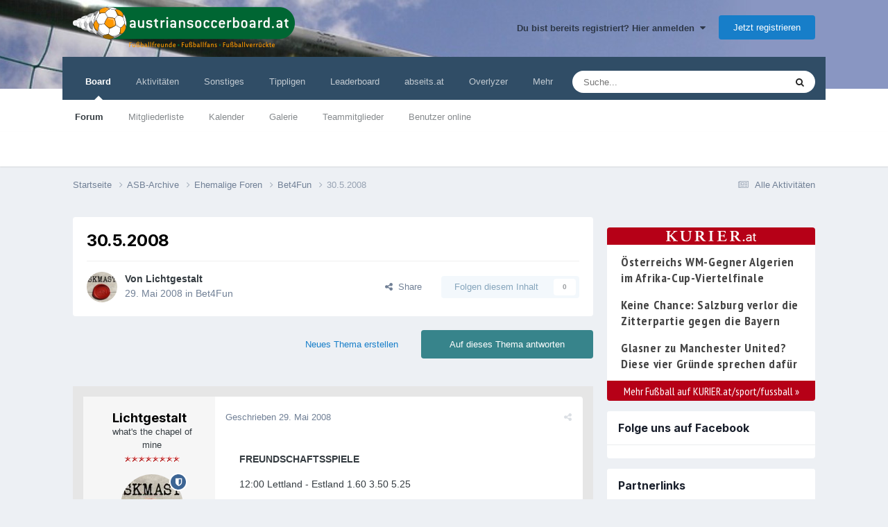

--- FILE ---
content_type: text/html;charset=UTF-8
request_url: https://www.austriansoccerboard.at/topic/59494-3052008/
body_size: 21435
content:
<!DOCTYPE html>
<!-- block: "globals_config" -->
 
<html lang="de-DE" dir="ltr">
	<head>
		<title>30.5.2008 - Bet4Fun - Austrian Soccer Board</title>
		<!-- Global site tag (gtag.js) - Google Analytics -->
        <script async src="https://www.googletagmanager.com/gtag/js?id=UA-21747052-2"></script>
        <script>
          window.dataLayer = window.dataLayer || [];
          function gtag(){dataLayer.push(arguments);}
          gtag('js', new Date());
          gtag('config', 'UA-21747052-2', { 'anonymize_ip': true });
      	</script>
<script defer src="https://fan.at/widgets/widgets.js"></script>
        <!-- Google Tag Manager -->
        <script>(function(w,d,s,l,i){w[l]=w[l]||[];w[l].push({'gtm.start':
        new Date().getTime(),event:'gtm.js'});var f=d.getElementsByTagName(s)[0],
        j=d.createElement(s),dl=l!='dataLayer'?'&l='+l:'';j.async=true;j.src=
        'https://www.googletagmanager.com/gtm.js?id='+i+dl;f.parentNode.insertBefore(j,f);
        })(window,document,'script','dataLayer','GTM-53H8H7Q');</script>
        <!-- End Google Tag Manager -->

		<!--[if lt IE 9]>
			
		    <script src="//www.austriansoccerboard.at/applications/core/interface/html5shiv/html5shiv.js"></script>
		<![endif]-->
		

	<meta name="viewport" content="width=device-width, initial-scale=1">


	
	
		<meta property="og:image" content="https://www.austriansoccerboard.at/uploads/monthly_2016_08/share-img.png.97ffa7126310f973bf18d77e5f3329d1.png">
	


	<meta name="twitter:card" content="summary_large_image" />



	
		
			
				<meta property="og:title" content="30.5.2008">
			
		
	

	
		
			
				<meta property="og:type" content="website">
			
		
	

	
		
			
				<meta property="og:url" content="https://www.austriansoccerboard.at/topic/59494-3052008/">
			
		
	

	
		
			
				<meta name="description" content="FREUNDSCHAFTSSPIELE 12:00 Lettland - Estland 1.60 3.50 5.25 17:30 Tschechien - Schottland 1.55 3.75 5.25 20:30 Österreich - Malta 1.25 4.50 12.50 20:30 Schweiz - Liechtenstein 1.05 9.50 22.00 20:50 Italien - Belgien 1.40 3.75 8.25 23:59 Guatemala - El Salvador 2.05 3.10 3.30 Premier Division 20:4...">
			
		
	

	
		
			
				<meta property="og:description" content="FREUNDSCHAFTSSPIELE 12:00 Lettland - Estland 1.60 3.50 5.25 17:30 Tschechien - Schottland 1.55 3.75 5.25 20:30 Österreich - Malta 1.25 4.50 12.50 20:30 Schweiz - Liechtenstein 1.05 9.50 22.00 20:50 Italien - Belgien 1.40 3.75 8.25 23:59 Guatemala - El Salvador 2.05 3.10 3.30 Premier Division 20:4...">
			
		
	

	
		
			
				<meta property="og:updated_time" content="2008-05-30T09:41:58Z">
			
		
	

	
		
			
				<meta property="og:site_name" content="Austrian Soccer Board">
			
		
	

	
		
			
				<meta property="og:locale" content="de_DE">
			
		
	


	
		<link rel="canonical" href="https://www.austriansoccerboard.at/topic/59494-3052008/" />
	

	
		<link as="style" rel="preload" href="https://www.austriansoccerboard.at/applications/core/interface/ckeditor/ckeditor/skins/ips/editor.css?t=P1PF" />
	




<link rel="manifest" href="https://www.austriansoccerboard.at/manifest.webmanifest/">
<meta name="msapplication-config" content="https://www.austriansoccerboard.at/browserconfig.xml/">
<meta name="msapplication-starturl" content="/">
<meta name="application-name" content="Austrian Soccer Board">
<meta name="apple-mobile-web-app-title" content="Austrian Soccer Board">

	<meta name="theme-color" content="#ffffff">










<link rel="preload" href="//www.austriansoccerboard.at/applications/core/interface/font/fontawesome-webfont.woff2?v=4.7.0" as="font" crossorigin="anonymous">
		


	<link rel="preconnect" href="https://fonts.googleapis.com">
	<link rel="preconnect" href="https://fonts.gstatic.com" crossorigin>
	
		<link href="https://fonts.googleapis.com/css2?family=Inter:wght@300;400;500;600;700&display=swap" rel="stylesheet">
	



	<link rel='stylesheet' href='https://www.austriansoccerboard.at/uploads/css_built_3/341e4a57816af3ba440d891ca87450ff_framework.css?v=6cf69cd40e1740658519' media='all'>

	<link rel='stylesheet' href='https://www.austriansoccerboard.at/uploads/css_built_3/05e81b71abe4f22d6eb8d1a929494829_responsive.css?v=6cf69cd40e1740658519' media='all'>

	<link rel='stylesheet' href='https://www.austriansoccerboard.at/uploads/css_built_3/20446cf2d164adcc029377cb04d43d17_flags.css?v=6cf69cd40e1740658519' media='all'>

	<link rel='stylesheet' href='https://www.austriansoccerboard.at/uploads/css_built_3/90eb5adf50a8c640f633d47fd7eb1778_core.css?v=6cf69cd40e1740658519' media='all'>

	<link rel='stylesheet' href='https://www.austriansoccerboard.at/uploads/css_built_3/5a0da001ccc2200dc5625c3f3934497d_core_responsive.css?v=6cf69cd40e1740658519' media='all'>

	<link rel='stylesheet' href='https://www.austriansoccerboard.at/uploads/css_built_3/62e269ced0fdab7e30e026f1d30ae516_forums.css?v=6cf69cd40e1740658519' media='all'>

	<link rel='stylesheet' href='https://www.austriansoccerboard.at/uploads/css_built_3/76e62c573090645fb99a15a363d8620e_forums_responsive.css?v=6cf69cd40e1740658519' media='all'>

	<link rel='stylesheet' href='https://www.austriansoccerboard.at/uploads/css_built_3/ebdea0c6a7dab6d37900b9190d3ac77b_topics.css?v=6cf69cd40e1740658519' media='all'>





<link rel='stylesheet' href='https://www.austriansoccerboard.at/uploads/css_built_3/258adbb6e4f3e83cd3b355f84e3fa002_custom.css?v=6cf69cd40e1740658519' media='all'>




		
		

	
	<link rel='shortcut icon' href='https://www.austriansoccerboard.at/uploads/monthly_2016_08/favicon.ico.97c8ad0424af5cb5ccefc90b82565ebd.ico' type="image/x-icon">


      	<style>
          .cke_button__removequotes_icon {
             background: url(https://www.austriansoccerboard.at/uploads/pages_media/2_delete_quotes_btn.png) no-repeat;
          }
        </style>

        <!-- block: "ad_header_scripts" -->
        

<meta name="google-site-verification" content="jgmNLALD83OaAuA2vATqB3kPtbtR70rdy1bCpoKPxRQ" />
<script type="text/javascript" src="https://cdn.opencmp.net/tcf-v2/cmp-stub-latest.js" id="open-cmp-stub" data-domain="austriansoccerboard.at"></script>
<script type="text/javascript"
        id="trfAdSetup"
        async
        data-traffectiveConf='{
               "targeting": [{"key":"language","values":null,"value":"de"},{"key":"programmatic_ads","values":null,"value":"true"},{"key":"ads","values":null,"value":"true"},{"key":"zone","values":null,"value":"football"},{"key":"pagetype","values":null,"value":"article"},{"key":"AboPermission","values":null,"value":"false"},{"key":"mobile_sticky","values":null,"value":"true"},{"key":"channel","values":null,"value":"DESKTOP"}] 
               ,"dfpAdUrl" : "/307308315,22708724465/austriansoccerboard.at"
                ,"clientAlias" : "austriansoccerboard"
            }'
        src="//cdntrf.com/austriansoccerboard.at.js">
</script>
 
	</head>
	

<style>
	
#ebsGlobalMessage_dismiss a {
	color: #fafafa;
}

.ebsGlobalMessage_custom {
	background-color: #2986cc;
	color: #fafafa;
}
.ebsGlobalMessage_custom p::before {
	content: '\';
}
</style>

















<body class="ipsApp ipsApp_front forumID_30 ipsJS_none ipsClearfix" data-controller="core.front.core.app"  data-message=""  data-pageapp="forums" data-pagelocation="front" data-pagemodule="forums" data-pagecontroller="topic" itemscope itemtype="http://schema.org/WebSite">
		<meta itemprop="url" content="https://www.austriansoccerboard.at/">
		<a href="#elContent" class="ipsHide" title="Go to main content on this page" accesskey="m">Jump to content</a>
		

        <!-- Google Tag Manager (noscript) -->
        <noscript><iframe src="https://www.googletagmanager.com/ns.html?id=GTM-53H8H7Q" height="0" width="0" style="display:none;visibility:hidden"></iframe></noscript>
        <!-- End Google Tag Manager (noscript) -->

		<div class="ad-box ad-billboard">
</div>

		<div id="ipsLayout_header" class="ipsClearfix">
			





			
<ul id='elMobileNav' class='ipsResponsive_hideDesktop' data-controller='core.front.core.mobileNav'>
	
		
			
			
				
				
			
				
				
			
				
					<li id='elMobileBreadcrumb'>
						<a href='https://www.austriansoccerboard.at/forum/30-bet4fun/'>
							<span>Bet4Fun</span>
						</a>
					</li>
				
				
			
				
				
			
		
	
	
	
	<li >
		<a data-action="defaultStream" href='https://www.austriansoccerboard.at/discover/'><i class="fa fa-newspaper-o" aria-hidden="true"></i></a>
	</li>

	

	
		<li class='ipsJS_show'>
			<a href='https://www.austriansoccerboard.at/search/'><i class='fa fa-search'></i></a>
		</li>
	
  <li>
<ul class='ipsMobileHamburger ipsList_reset ipsResponsive_hideDesktop'>
	<li data-ipsDrawer data-ipsDrawer-drawerElem='#elMobileDrawer'>
		<a href='#' >
			
			
				
			
			
			
			<i class='fa fa-navicon'></i>
		</a>
	</li>
</ul></li>
</ul>
			<header>
				<div class="ipsLayout_container">
					<!-- <a href="http://www.tipp3.at/" target="_blank" class="header-tipp3"><img src="https://www.austriansoccerboard.at/uploads/pages_media/2_tipp3.png" /></a> -->
                    
                        <a href="/" class="logo-default"><img src="https://www.austriansoccerboard.at/uploads/pages_media/2_logo-default.png"></a>
                    
					

	<ul id='elUserNav' class='ipsList_inline cSignedOut ipsResponsive_showDesktop'>
		
        
		
        
        
            
            <li id='elSignInLink'>
                <a href='https://www.austriansoccerboard.at/login/' data-ipsMenu-closeOnClick="false" data-ipsMenu id='elUserSignIn'>
                    Du bist bereits registriert? Hier anmelden &nbsp;<i class='fa fa-caret-down'></i>
                </a>
                
<div id='elUserSignIn_menu' class='ipsMenu ipsMenu_auto ipsHide'>
	<form accept-charset='utf-8' method='post' action='https://www.austriansoccerboard.at/login/'>
		<input type="hidden" name="csrfKey" value="44466818f6b9928ccba2925e7f22b791">
		<input type="hidden" name="ref" value="aHR0cHM6Ly93d3cuYXVzdHJpYW5zb2NjZXJib2FyZC5hdC90b3BpYy81OTQ5NC0zMDUyMDA4Lw==">
		<div data-role="loginForm">
			
			
			
				<div class='ipsColumns ipsColumns_noSpacing'>
					<div class='ipsColumn ipsColumn_wide' id='elUserSignIn_internal'>
						
<div class="ipsPad ipsForm ipsForm_vertical">
	<h4 class="ipsType_sectionHead">Anmelden</h4>
	<br><br>
	<ul class='ipsList_reset'>
		<li class="ipsFieldRow ipsFieldRow_noLabel ipsFieldRow_fullWidth">
			
			
				<input type="text" placeholder="Benutzername" name="auth" autocomplete="username">
			
		</li>
		<li class="ipsFieldRow ipsFieldRow_noLabel ipsFieldRow_fullWidth">
			<input type="password" placeholder="Passwort" name="password" autocomplete="current-password">
		</li>
		<li class="ipsFieldRow ipsFieldRow_checkbox ipsClearfix">
			<span class="ipsCustomInput">
				<input type="checkbox" name="remember_me" id="remember_me_checkbox" value="1" checked aria-checked="true">
				<span></span>
			</span>
			<div class="ipsFieldRow_content">
				<label class="ipsFieldRow_label" for="remember_me_checkbox">Angemeldet bleiben</label>
				<span class="ipsFieldRow_desc">Bei öffentlichen Computern nicht empfohlen</span>
			</div>
		</li>
		<li class="ipsFieldRow ipsFieldRow_fullWidth">
			<button type="submit" name="_processLogin" value="usernamepassword" class="ipsButton ipsButton_primary ipsButton_small" id="elSignIn_submit">Anmelden</button>
			
				<p class="ipsType_right ipsType_small">
					
						<a href='https://www.austriansoccerboard.at/lostpassword/' data-ipsDialog data-ipsDialog-title='Passwort vergessen?'>
					
					Passwort vergessen?</a>
				</p>
			
		</li>
	</ul>
</div>
					</div>
					<div class='ipsColumn ipsColumn_wide'>
						<div class='ipsPadding' id='elUserSignIn_external'>
							<div class='ipsAreaBackground_light ipsPadding:half'>
								
								
									<div class='ipsType_center ipsMargin_top:half'>
										

<button type="submit" name="_processLogin" value="2" class='ipsButton ipsButton_verySmall ipsButton_fullWidth ipsSocial ipsSocial_facebook' style="background-color: #3a579a">
	
		<span class='ipsSocial_icon'>
			
				<i class='fa fa-facebook-official'></i>
			
		</span>
		<span class='ipsSocial_text'>Mit Facebookkonto anmelden</span>
	
</button>
									</div>
								
							</div>
						</div>
					</div>
				</div>
			
		</div>
	</form>
</div>
            </li>
            
        
		
			<li>
				
					<a href='https://www.austriansoccerboard.at/register/' data-ipsDialog data-ipsDialog-size='narrow' data-ipsDialog-title='Jetzt registrieren' id='elRegisterButton' class='ipsButton ipsButton_normal ipsButton_primary'>Jetzt registrieren</a>
				
			</li>
		
	</ul>

                    
				</div>
			</header>
			

	<nav data-controller='core.front.core.navBar' class=' ipsResponsive_showDesktop'>
		<div class='ipsNavBar_primary ipsLayout_container '>
			<ul data-role="primaryNavBar" class='ipsClearfix'>
				


	
		
		
			
		
		<li class='ipsNavBar_active' data-active id='elNavSecondary_1' data-role="navBarItem" data-navApp="core" data-navExt="CustomItem">
			
			
				<a href="https://www.austriansoccerboard.at"  data-navItem-id="1" data-navDefault>
					Board<span class='ipsNavBar_active__identifier'></span>
				</a>
			
			
				<ul class='ipsNavBar_secondary ' data-role='secondaryNavBar'>
					


	
		
		
			
		
		<li class='ipsNavBar_active' data-active id='elNavSecondary_8' data-role="navBarItem" data-navApp="forums" data-navExt="Forums">
			
			
				<a href="https://www.austriansoccerboard.at"  data-navItem-id="8" data-navDefault>
					Forum<span class='ipsNavBar_active__identifier'></span>
				</a>
			
			
		</li>
	
	

	
		
		
		<li  id='elNavSecondary_25' data-role="navBarItem" data-navApp="core" data-navExt="CustomItem">
			
			
				<a href="https://www.austriansoccerboard.at/search/?type=core_members&amp;sortby=joined"  data-navItem-id="25" >
					Mitgliederliste<span class='ipsNavBar_active__identifier'></span>
				</a>
			
			
		</li>
	
	

	
		
		
		<li  id='elNavSecondary_9' data-role="navBarItem" data-navApp="calendar" data-navExt="Calendar">
			
			
				<a href="https://www.austriansoccerboard.at/events/"  data-navItem-id="9" >
					Kalender<span class='ipsNavBar_active__identifier'></span>
				</a>
			
			
		</li>
	
	

	
		
		
		<li  id='elNavSecondary_10' data-role="navBarItem" data-navApp="gallery" data-navExt="Gallery">
			
			
				<a href="https://www.austriansoccerboard.at/gallery/"  data-navItem-id="10" >
					Galerie<span class='ipsNavBar_active__identifier'></span>
				</a>
			
			
		</li>
	
	

	
	

	
		
		
		<li  id='elNavSecondary_13' data-role="navBarItem" data-navApp="core" data-navExt="StaffDirectory">
			
			
				<a href="https://www.austriansoccerboard.at/staff/"  data-navItem-id="13" >
					Teammitglieder<span class='ipsNavBar_active__identifier'></span>
				</a>
			
			
		</li>
	
	

	
		
		
		<li  id='elNavSecondary_14' data-role="navBarItem" data-navApp="core" data-navExt="OnlineUsers">
			
			
				<a href="https://www.austriansoccerboard.at/online/"  data-navItem-id="14" >
					Benutzer online<span class='ipsNavBar_active__identifier'></span>
				</a>
			
			
		</li>
	
	

					<li class='ipsHide' id='elNavigationMore_1' data-role='navMore'>
						<a href='#' data-ipsMenu data-ipsMenu-appendTo='#elNavigationMore_1' id='elNavigationMore_1_dropdown'>Mehr <i class='fa fa-caret-down'></i></a>
						<ul class='ipsHide ipsMenu ipsMenu_auto' id='elNavigationMore_1_dropdown_menu' data-role='moreDropdown'></ul>
					</li>
				</ul>
			
		</li>
	
	

	
		
		
		<li  id='elNavSecondary_2' data-role="navBarItem" data-navApp="core" data-navExt="CustomItem">
			
			
				<a href="https://www.austriansoccerboard.at/discover/"  data-navItem-id="2" >
					Aktivitäten<span class='ipsNavBar_active__identifier'></span>
				</a>
			
			
				<ul class='ipsNavBar_secondary ipsHide' data-role='secondaryNavBar'>
					


	
		
		
		<li  id='elNavSecondary_3' data-role="navBarItem" data-navApp="core" data-navExt="AllActivity">
			
			
				<a href="https://www.austriansoccerboard.at/discover/"  data-navItem-id="3" >
					Alle Aktivitäten<span class='ipsNavBar_active__identifier'></span>
				</a>
			
			
		</li>
	
	

	
	

	
	

	
	

	
		
		
		<li  id='elNavSecondary_7' data-role="navBarItem" data-navApp="core" data-navExt="Search">
			
			
				<a href="https://www.austriansoccerboard.at/search/"  data-navItem-id="7" >
					Suche<span class='ipsNavBar_active__identifier'></span>
				</a>
			
			
		</li>
	
	

					<li class='ipsHide' id='elNavigationMore_2' data-role='navMore'>
						<a href='#' data-ipsMenu data-ipsMenu-appendTo='#elNavigationMore_2' id='elNavigationMore_2_dropdown'>Mehr <i class='fa fa-caret-down'></i></a>
						<ul class='ipsHide ipsMenu ipsMenu_auto' id='elNavigationMore_2_dropdown_menu' data-role='moreDropdown'></ul>
					</li>
				</ul>
			
		</li>
	
	

	
		
		
		<li  id='elNavSecondary_21' data-role="navBarItem" data-navApp="core" data-navExt="CustomItem">
			
			
				<a href="http://www.austriansoccerboard.at/boardregeln/"  data-navItem-id="21" >
					Sonstiges<span class='ipsNavBar_active__identifier'></span>
				</a>
			
			
				<ul class='ipsNavBar_secondary ipsHide' data-role='secondaryNavBar'>
					


	
		
		
		<li  id='elNavSecondary_23' data-role="navBarItem" data-navApp="cms" data-navExt="Pages">
			
			
				<a href="https://www.austriansoccerboard.at/boardregeln/"  data-navItem-id="23" >
					Boardregeln<span class='ipsNavBar_active__identifier'></span>
				</a>
			
			
		</li>
	
	

	
		
		
		<li  id='elNavSecondary_50' data-role="navBarItem" data-navApp="core" data-navExt="CustomItem">
			
			
				<a href="https://www.austriansoccerboard.at/blogs/"  data-navItem-id="50" >
					Blog<span class='ipsNavBar_active__identifier'></span>
				</a>
			
			
		</li>
	
	

	
		
		
		<li  id='elNavSecondary_27' data-role="navBarItem" data-navApp="cms" data-navExt="Pages">
			
			
				<a href="https://www.austriansoccerboard.at/datenschutzerkl%C3%A4rung/"  data-navItem-id="27" >
					Datenschutzerklärung<span class='ipsNavBar_active__identifier'></span>
				</a>
			
			
		</li>
	
	

	
		
		
		<li  id='elNavSecondary_22' data-role="navBarItem" data-navApp="cms" data-navExt="Pages">
			
			
				<a href="https://www.austriansoccerboard.at/impressum/"  data-navItem-id="22" >
					Impressum<span class='ipsNavBar_active__identifier'></span>
				</a>
			
			
		</li>
	
	

					<li class='ipsHide' id='elNavigationMore_21' data-role='navMore'>
						<a href='#' data-ipsMenu data-ipsMenu-appendTo='#elNavigationMore_21' id='elNavigationMore_21_dropdown'>Mehr <i class='fa fa-caret-down'></i></a>
						<ul class='ipsHide ipsMenu ipsMenu_auto' id='elNavigationMore_21_dropdown_menu' data-role='moreDropdown'></ul>
					</li>
				</ul>
			
		</li>
	
	

	
		
		
		<li  id='elNavSecondary_24' data-role="navBarItem" data-navApp="core" data-navExt="CustomItem">
			
			
				<a href="http://www.tippety.com" target='_blank' rel="noopener" data-navItem-id="24" >
					Tippligen<span class='ipsNavBar_active__identifier'></span>
				</a>
			
			
				<ul class='ipsNavBar_secondary ipsHide' data-role='secondaryNavBar'>
					


	
		
		
		<li  id='elNavSecondary_28' data-role="navBarItem" data-navApp="core" data-navExt="CustomItem">
			
			
				<a href="https://www.tippety.com/de/admiral-bundesliga/" target='_blank' rel="noopener" data-navItem-id="28" >
					Österreich<span class='ipsNavBar_active__identifier'></span>
				</a>
			
			
		</li>
	
	

	
		
		
		<li  id='elNavSecondary_29' data-role="navBarItem" data-navApp="core" data-navExt="CustomItem">
			
			
				<a href="https://www.tippety.com/de/bundesliga/" target='_blank' rel="noopener" data-navItem-id="29" >
					Deutschland<span class='ipsNavBar_active__identifier'></span>
				</a>
			
			
		</li>
	
	

	
		
		
		<li  id='elNavSecondary_30' data-role="navBarItem" data-navApp="core" data-navExt="CustomItem">
			
			
				<a href="https://www.tippety.com/de/premier-league/" target='_blank' rel="noopener" data-navItem-id="30" >
					England<span class='ipsNavBar_active__identifier'></span>
				</a>
			
			
		</li>
	
	

	
		
		
		<li  id='elNavSecondary_31' data-role="navBarItem" data-navApp="core" data-navExt="CustomItem">
			
			
				<a href="https://www.tippety.com/de/la-liga/" target='_blank' rel="noopener" data-navItem-id="31" >
					Spanien<span class='ipsNavBar_active__identifier'></span>
				</a>
			
			
		</li>
	
	

	
		
		
		<li  id='elNavSecondary_32' data-role="navBarItem" data-navApp="core" data-navExt="CustomItem">
			
			
				<a href="https://www.tippety.com/de/serie-a/" target='_blank' rel="noopener" data-navItem-id="32" >
					Italien<span class='ipsNavBar_active__identifier'></span>
				</a>
			
			
		</li>
	
	

	
		
		
		<li  id='elNavSecondary_33' data-role="navBarItem" data-navApp="core" data-navExt="CustomItem">
			
			
				<a href="https://www.tippety.com/de/ligue-1/" target='_blank' rel="noopener" data-navItem-id="33" >
					Frankreich<span class='ipsNavBar_active__identifier'></span>
				</a>
			
			
		</li>
	
	

					<li class='ipsHide' id='elNavigationMore_24' data-role='navMore'>
						<a href='#' data-ipsMenu data-ipsMenu-appendTo='#elNavigationMore_24' id='elNavigationMore_24_dropdown'>Mehr <i class='fa fa-caret-down'></i></a>
						<ul class='ipsHide ipsMenu ipsMenu_auto' id='elNavigationMore_24_dropdown_menu' data-role='moreDropdown'></ul>
					</li>
				</ul>
			
		</li>
	
	

	
		
		
		<li  id='elNavSecondary_26' data-role="navBarItem" data-navApp="core" data-navExt="Leaderboard">
			
			
				<a href="https://www.austriansoccerboard.at/leaderboard/"  data-navItem-id="26" >
					Leaderboard<span class='ipsNavBar_active__identifier'></span>
				</a>
			
			
		</li>
	
	

	
		
		
		<li  id='elNavSecondary_34' data-role="navBarItem" data-navApp="core" data-navExt="CustomItem">
			
			
				<a href="https://abseits.at" target='_blank' rel="noopener" data-navItem-id="34" >
					abseits.at<span class='ipsNavBar_active__identifier'></span>
				</a>
			
			
				<ul class='ipsNavBar_secondary ipsHide' data-role='secondaryNavBar'>
					


	
		
		
		<li  id='elNavSecondary_35' data-role="navBarItem" data-navApp="core" data-navExt="CustomItem">
			
			
				<a href="https://abseits.at/category/fusball-in-osterreich/" target='_blank' rel="noopener" data-navItem-id="35" >
					Nationaler Fußball<span class='ipsNavBar_active__identifier'></span>
				</a>
			
			
		</li>
	
	

	
		
		
		<li  id='elNavSecondary_36' data-role="navBarItem" data-navApp="core" data-navExt="CustomItem">
			
			
				<a href="https://abseits.at/category/fusball-international/" target='_blank' rel="noopener" data-navItem-id="36" >
					Internationaler Fußball<span class='ipsNavBar_active__identifier'></span>
				</a>
			
			
		</li>
	
	

	
		
		
		<li  id='elNavSecondary_37' data-role="navBarItem" data-navApp="core" data-navExt="CustomItem">
			
			
				<a href="https://abseits.at/category/in-depth/" target='_blank' rel="noopener" data-navItem-id="37" >
					In-Depth<span class='ipsNavBar_active__identifier'></span>
				</a>
			
			
		</li>
	
	

	
		
		
		<li  id='elNavSecondary_38' data-role="navBarItem" data-navApp="core" data-navExt="CustomItem">
			
			
				<a href="https://abseits.at/category/kurz-buendig/" target='_blank' rel="noopener" data-navItem-id="38" >
					Kurzmeldungen<span class='ipsNavBar_active__identifier'></span>
				</a>
			
			
		</li>
	
	

	
		
		
		<li  id='elNavSecondary_41' data-role="navBarItem" data-navApp="core" data-navExt="CustomItem">
			
			
				<a href="https://abseits.at/videos" target='_blank' rel="noopener" data-navItem-id="41" >
					Aktuelle Videos<span class='ipsNavBar_active__identifier'></span>
				</a>
			
			
		</li>
	
	

	
		
		
		<li  id='elNavSecondary_39' data-role="navBarItem" data-navApp="core" data-navExt="CustomItem">
			
			
				<a href="https://abseits.at/bibliothek/" target='_blank' rel="noopener" data-navItem-id="39" >
					Bibliothek<span class='ipsNavBar_active__identifier'></span>
				</a>
			
			
		</li>
	
	

	
		
		
		<li  id='elNavSecondary_40' data-role="navBarItem" data-navApp="core" data-navExt="CustomItem">
			
			
				<a href="https://abseits.at/videothek/" target='_blank' rel="noopener" data-navItem-id="40" >
					Videothek<span class='ipsNavBar_active__identifier'></span>
				</a>
			
			
		</li>
	
	

	
		
		
		<li  id='elNavSecondary_44' data-role="navBarItem" data-navApp="core" data-navExt="CustomItem">
			
			
				<a href="https://abseits.at/lexikon/" target='_blank' rel="noopener" data-navItem-id="44" >
					Lexikon<span class='ipsNavBar_active__identifier'></span>
				</a>
			
			
		</li>
	
	

	
		
		
		<li  id='elNavSecondary_42' data-role="navBarItem" data-navApp="core" data-navExt="CustomItem">
			
			
				<a href="https://abseits.at/fernsehprogramm/" target='_blank' rel="noopener" data-navItem-id="42" >
					Fernsehprogramm<span class='ipsNavBar_active__identifier'></span>
				</a>
			
			
		</li>
	
	

	
		
		
		<li  id='elNavSecondary_43' data-role="navBarItem" data-navApp="core" data-navExt="CustomItem">
			
			
				<a href="http://shop.abseits.at/" target='_blank' rel="noopener" data-navItem-id="43" >
					Shop<span class='ipsNavBar_active__identifier'></span>
				</a>
			
			
		</li>
	
	

					<li class='ipsHide' id='elNavigationMore_34' data-role='navMore'>
						<a href='#' data-ipsMenu data-ipsMenu-appendTo='#elNavigationMore_34' id='elNavigationMore_34_dropdown'>Mehr <i class='fa fa-caret-down'></i></a>
						<ul class='ipsHide ipsMenu ipsMenu_auto' id='elNavigationMore_34_dropdown_menu' data-role='moreDropdown'></ul>
					</li>
				</ul>
			
		</li>
	
	

	
		
		
		<li  id='elNavSecondary_47' data-role="navBarItem" data-navApp="core" data-navExt="CustomItem">
			
			
				<a href="https://www.overlyzer.com/de/" target='_blank' rel="noopener" data-navItem-id="47" >
					Overlyzer<span class='ipsNavBar_active__identifier'></span>
				</a>
			
			
		</li>
	
	

	
		
		
		<li  id='elNavSecondary_51' data-role="navBarItem" data-navApp="core" data-navExt="CustomItem">
			
			
				<a href="https://www.interwetten.com/de/sportwetten" target='_blank' rel="noopener" data-navItem-id="51" >
					Interwetten<span class='ipsNavBar_active__identifier'></span>
				</a>
			
			
		</li>
	
	

				<li class='ipsHide' id='elNavigationMore' data-role='navMore'>
					<a href='#' data-ipsMenu data-ipsMenu-appendTo='#elNavigationMore' id='elNavigationMore_dropdown'>Mehr</a>
					<ul class='ipsNavBar_secondary ipsHide' data-role='secondaryNavBar'>
						<li class='ipsHide' id='elNavigationMore_more' data-role='navMore'>
							<a href='#' data-ipsMenu data-ipsMenu-appendTo='#elNavigationMore_more' id='elNavigationMore_more_dropdown'>Mehr <i class='fa fa-caret-down'></i></a>
							<ul class='ipsHide ipsMenu ipsMenu_auto' id='elNavigationMore_more_dropdown_menu' data-role='moreDropdown'></ul>
						</li>
					</ul>
				</li>
			</ul>
			

	<div id="elSearchWrapper">
		<div id='elSearch' data-controller="core.front.core.quickSearch">
			<form accept-charset='utf-8' action='//www.austriansoccerboard.at/search/?do=quicksearch' method='post'>
                <input type='search' id='elSearchField' placeholder='Suche...' name='q' autocomplete='off' aria-label='Suche'>
                <details class='cSearchFilter'>
                    <summary class='cSearchFilter__text'></summary>
                    <ul class='cSearchFilter__menu'>
                        
                        <li><label><input type="radio" name="type" value="all" ><span class='cSearchFilter__menuText'>Überall</span></label></li>
                        
                            
                                <li><label><input type="radio" name="type" value='contextual_{&quot;type&quot;:&quot;forums_topic&quot;,&quot;nodes&quot;:30}' checked><span class='cSearchFilter__menuText'>This Forum</span></label></li>
                            
                                <li><label><input type="radio" name="type" value='contextual_{&quot;type&quot;:&quot;forums_topic&quot;,&quot;item&quot;:59494}' checked><span class='cSearchFilter__menuText'>This Topic</span></label></li>
                            
                        
                        
                            <li><label><input type="radio" name="type" value="core_statuses_status"><span class='cSearchFilter__menuText'>Status Updates</span></label></li>
                        
                            <li><label><input type="radio" name="type" value="forums_topic"><span class='cSearchFilter__menuText'>Themen</span></label></li>
                        
                            <li><label><input type="radio" name="type" value="calendar_event"><span class='cSearchFilter__menuText'>Termine</span></label></li>
                        
                            <li><label><input type="radio" name="type" value="gallery_image"><span class='cSearchFilter__menuText'>Bilder</span></label></li>
                        
                            <li><label><input type="radio" name="type" value="gallery_album_item"><span class='cSearchFilter__menuText'>Albums</span></label></li>
                        
                            <li><label><input type="radio" name="type" value="cms_pages_pageitem"><span class='cSearchFilter__menuText'>Pages</span></label></li>
                        
                            <li><label><input type="radio" name="type" value="blog_entry"><span class='cSearchFilter__menuText'>Blog Entries</span></label></li>
                        
                            <li><label><input type="radio" name="type" value="core_members"><span class='cSearchFilter__menuText'>Benutzer</span></label></li>
                        
                    </ul>
                </details>
				<button class='cSearchSubmit' type="submit" aria-label='Suche'><i class="fa fa-search"></i></button>
			</form>
		</div>
	</div>

		</div>
	</nav>

		</div>
		<main role="main" id="ipsLayout_body" class="ipsLayout_container">
            <div class="ad-box ad-right-beside-content">









<div id="traffective-ad-Skyscraper" style="display: none;" class="Skyscraper"></div>



</div>
			<div id="ipsLayout_contentArea">
				<div id="ipsLayout_contentWrapper">
					
<nav class='ipsBreadcrumb ipsBreadcrumb_1 ipsFaded_withHover'>
	
		


	

	<ul class='ipsList_inline ipsPos_right'>
		
		<li >
			<a data-action="defaultStream" class='ipsType_light '  href='https://www.austriansoccerboard.at/discover/'><i class="fa fa-newspaper-o" aria-hidden="true"></i> <span>Alle Aktivitäten</span></a>
		</li>
		
	</ul>

	<ul data-role="breadcrumbList">
		<li>
			<a title="Startseite" href='https://www.austriansoccerboard.at/'>
				<span>Startseite <i class='fa fa-angle-right'></i></span>
			</a>
		</li>
		
		
			<li>
				
					<a href='https://www.austriansoccerboard.at/forum/68-asb-archive/'>
						<span>ASB-Archive <i class='fa fa-angle-right' aria-hidden="true"></i></span>
					</a>
				
			</li>
		
			<li>
				
					<a href='https://www.austriansoccerboard.at/forum/122-ehemalige-foren/'>
						<span>Ehemalige Foren <i class='fa fa-angle-right' aria-hidden="true"></i></span>
					</a>
				
			</li>
		
			<li>
				
					<a href='https://www.austriansoccerboard.at/forum/30-bet4fun/'>
						<span>Bet4Fun <i class='fa fa-angle-right' aria-hidden="true"></i></span>
					</a>
				
			</li>
		
			<li>
				
					30.5.2008
				
			</li>
		
	</ul>
</nav>
					
					<div id="ipsLayout_mainArea">
						<a id="elContent"></a>
						
						
						

	




						

<!-- block: "globals_config" -->



<div class="ipsPageHeader ipsResponsive_pull ipsBox ipsPadding sm:ipsPadding:half ipsMargin_bottom">
		
	
	<div class="ipsFlex ipsFlex-ai:center ipsFlex-fw:wrap ipsGap:4">
		<div class="ipsFlex-flex:11">
			<h1 class="ipsType_pageTitle ipsContained_container">
				

				
				
					<span class="ipsType_break ipsContained">
						<span>30.5.2008</span>
					</span>
				
			</h1>

	

			
			
		</div>
		
	</div>
	<hr class="ipsHr">
	<div class="ipsPageHeader__meta ipsFlex ipsFlex-jc:between ipsFlex-ai:center ipsFlex-fw:wrap ipsGap:3">
		<div class="ipsFlex-flex:11">
			<div class="ipsPhotoPanel ipsPhotoPanel_mini ipsPhotoPanel_notPhone ipsClearfix">
				


	<a href="https://www.austriansoccerboard.at/profile/3976-lichtgestalt/" rel="nofollow" data-ipsHover data-ipsHover-width="370" data-ipsHover-target="https://www.austriansoccerboard.at/profile/3976-lichtgestalt/?do=hovercard" class="ipsUserPhoto ipsUserPhoto_mini" title="Gehe zu Lichtgestalts Profil">
		<img src='https://www.austriansoccerboard.at/uploads/monthly_2022_10/Taskmaster_logo.thumb.jpg.8b2ab8161da24d7af8db122b4e3ce6ee.jpg' alt='Lichtgestalt' loading="lazy">
	</a>

				<div>
					<p class="ipsType_reset ipsType_blendLinks">
						<span class="ipsType_normal">
						
							<strong>Von 


<a href='https://www.austriansoccerboard.at/profile/3976-lichtgestalt/' rel="nofollow" data-ipsHover data-ipsHover-width='370' data-ipsHover-target='https://www.austriansoccerboard.at/profile/3976-lichtgestalt/?do=hovercard&amp;referrer=https%253A%252F%252Fwww.austriansoccerboard.at%252Ftopic%252F59494-3052008%252F' title="Gehe zu Lichtgestalts Profil" class="ipsType_break">Lichtgestalt</a></strong><br>
							<span class="ipsType_light"><time datetime='2008-05-29T08:21:04Z' title='29.05.2008 08:21' data-short='17 yr'>29. Mai 2008</time> in <a href="https://www.austriansoccerboard.at/forum/30-bet4fun/">Bet4Fun</a></span>
						
						</span>
					</p>
				</div>
			</div>
		</div>
		
			<div class="ipsFlex-flex:01 ipsResponsive_hidePhone">
				<div class="ipsFlex ipsFlex-ai:center ipsFlex-jc:center ipsGap:3 ipsGap_row:0">
					
						


    <a href='#elShareItem_595839815_menu' id='elShareItem_595839815' data-ipsMenu class='ipsShareButton ipsButton ipsButton_verySmall ipsButton_link ipsButton_link--light'>
        <span><i class='fa fa-share-alt'></i></span> &nbsp;Share
    </a>

    <div class='ipsPadding ipsMenu ipsMenu_normal ipsHide' id='elShareItem_595839815_menu' data-controller="core.front.core.sharelink">
        
        
        <span data-ipsCopy data-ipsCopy-flashmessage>
            <a href="https://www.austriansoccerboard.at/topic/59494-3052008/" class="ipsButton ipsButton_light ipsButton_small ipsButton_fullWidth" data-role="copyButton" data-clipboard-text="https://www.austriansoccerboard.at/topic/59494-3052008/" data-ipstooltip title='Copy Link to Clipboard'><i class="fa fa-clone"></i> https://www.austriansoccerboard.at/topic/59494-3052008/</a>
        </span>
        <ul class='ipsShareLinks ipsMargin_top:half'>
            
                <li>
<a href="https://x.com/share?url=https%3A%2F%2Fwww.austriansoccerboard.at%2Ftopic%2F59494-3052008%2F" class="cShareLink cShareLink_x" target="_blank" data-role="shareLink" title='Share on X' data-ipsTooltip rel='nofollow noopener'>
    <i class="fa fa-x"></i>
</a></li>
            
                <li>
<a href="https://www.facebook.com/sharer/sharer.php?u=https%3A%2F%2Fwww.austriansoccerboard.at%2Ftopic%2F59494-3052008%2F" class="cShareLink cShareLink_facebook" target="_blank" data-role="shareLink" title='Auf Facebook teilen' data-ipsTooltip rel='noopener nofollow'>
	<i class="fa fa-facebook"></i>
</a></li>
            
                <li>
<a href="https://www.reddit.com/submit?url=https%3A%2F%2Fwww.austriansoccerboard.at%2Ftopic%2F59494-3052008%2F&amp;title=30.5.2008" rel="nofollow noopener" class="cShareLink cShareLink_reddit" target="_blank" title='Auf Reedit teilen' data-ipsTooltip>
	<i class="fa fa-reddit"></i>
</a></li>
            
                <li>
<a href="https://pinterest.com/pin/create/button/?url=https://www.austriansoccerboard.at/topic/59494-3052008/&amp;media=https://www.austriansoccerboard.at/uploads/monthly_2016_08/share-img.png.97ffa7126310f973bf18d77e5f3329d1.png" class="cShareLink cShareLink_pinterest" rel="nofollow noopener" target="_blank" data-role="shareLink" title='Share on Pinterest' data-ipsTooltip>
	<i class="fa fa-pinterest"></i>
</a></li>
            
        </ul>
        
            <hr class='ipsHr'>
            <button class='ipsHide ipsButton ipsButton_verySmall ipsButton_light ipsButton_fullWidth ipsMargin_top:half' data-controller='core.front.core.webshare' data-role='webShare' data-webShareTitle='30.5.2008' data-webShareText='30.5.2008' data-webShareUrl='https://www.austriansoccerboard.at/topic/59494-3052008/'>More sharing options...</button>
        
    </div>

					
					



					

<div data-followApp='forums' data-followArea='topic' data-followID='59494' data-controller='core.front.core.followButton'>
	

	<a href='https://www.austriansoccerboard.at/login/' rel="nofollow" class="ipsFollow ipsPos_middle ipsButton ipsButton_light ipsButton_verySmall ipsButton_disabled" data-role="followButton" data-ipsTooltip title='Melde dich an, um diesem Inhalt zu folgen'>
		<span>Folgen diesem Inhalt</span>
		<span class='ipsCommentCount'>0</span>
	</a>

</div>
				</div>
			</div>
					
	</div>
	
	
</div>








<div class="ipsClearfix">
	<ul class="ipsToolList ipsToolList_horizontal ipsClearfix ipsSpacer_both ">
		
			<li class="ipsToolList_primaryAction">
				<span data-controller="forums.front.topic.reply">
					
						<a href="#replyForm" rel="nofollow" class="ipsButton ipsButton_important ipsButton_medium ipsButton_fullWidth" data-action="replyToTopic">Auf dieses Thema antworten</a>
					
				</span>
			</li>
		
		
			<li class="ipsResponsive_hidePhone">
				
					<a href="https://www.austriansoccerboard.at/forum/30-bet4fun/?do=add" rel="nofollow" class="ipsButton ipsButton_link ipsButton_medium ipsButton_fullWidth" title="Neues Thema in diesem Forum erstellen">Neues Thema erstellen</a>
				
			</li>
		
		
	</ul>
</div>

<div id="comments" data-controller="core.front.core.commentFeed,forums.front.topic.view, core.front.core.ignoredComments" data-autopoll data-baseurl="https://www.austriansoccerboard.at/topic/59494-3052008/" data-lastpage data-feedid="topic-59494" class="cTopic ipsClear ipsSpacer_top">
	
			
	

	

<div data-controller='core.front.core.recommendedComments' data-url='https://www.austriansoccerboard.at/topic/59494-3052008/?recommended=comments' class='ipsRecommendedComments ipsHide'>
	<div data-role="recommendedComments">
		<h2 class='ipsType_sectionHead ipsType_large ipsType_bold ipsMargin_bottom'>Recommended Posts</h2>
		
	</div>
</div>
	
	<div id="elPostFeed" data-role="commentFeed" data-controller="core.front.core.moderation" >
		<form action="https://www.austriansoccerboard.at/topic/59494-3052008/?csrfKey=44466818f6b9928ccba2925e7f22b791&amp;do=multimodComment" method="post" data-ipspageaction data-role="moderationTools">
			
			
				

					

					
					



<a id='comment-2020193'></a>
<article  id='elComment_2020193' class='cPost ipsBox ipsResponsive_pull  ipsComment  ipsComment_parent ipsClearfix ipsClear ipsColumns ipsColumns_noSpacing ipsColumns_collapsePhone    '>
	

	

	<div class='cAuthorPane_mobile ipsResponsive_showPhone'>
		<div class='cAuthorPane_photo'>
			<div class='cAuthorPane_photoWrap'>
				


	<a href="https://www.austriansoccerboard.at/profile/3976-lichtgestalt/" rel="nofollow" data-ipsHover data-ipsHover-width="370" data-ipsHover-target="https://www.austriansoccerboard.at/profile/3976-lichtgestalt/?do=hovercard" class="ipsUserPhoto ipsUserPhoto_large" title="Gehe zu Lichtgestalts Profil">
		<img src='https://www.austriansoccerboard.at/uploads/monthly_2022_10/Taskmaster_logo.thumb.jpg.8b2ab8161da24d7af8db122b4e3ce6ee.jpg' alt='Lichtgestalt' loading="lazy">
	</a>

				
				<span class="cAuthorPane_badge cAuthorPane_badge--moderator" data-ipsTooltip title="Lichtgestalt is a moderator"></span>
				
			</div>
		</div>
		<div class='cAuthorPane_content'>
			<h3 class='ipsType_sectionHead cAuthorPane_author ipsType_break ipsType_blendLinks ipsFlex ipsFlex-ai:center'>
				


<a href='https://www.austriansoccerboard.at/profile/3976-lichtgestalt/' rel="nofollow" data-ipsHover data-ipsHover-width='370' data-ipsHover-target='https://www.austriansoccerboard.at/profile/3976-lichtgestalt/?do=hovercard&amp;referrer=https%253A%252F%252Fwww.austriansoccerboard.at%252Ftopic%252F59494-3052008%252F' title="Gehe zu Lichtgestalts Profil" class="ipsType_break"><span style='color:#0099ff'>Lichtgestalt</span></a>
			</h3>

			
			<div>what&#039;s the chapel of mine</div>
			

			
			<div>
				<a href="https://www.austriansoccerboard.at/profile/3976-lichtgestalt/badges/" rel="nofollow">
					
<img src='https://www.austriansoccerboard.at/uploads/pip_4_8.gif' loading="lazy" alt="V.I.P."  data-ipsTooltip title="Rang: V.I.P. (40/41)">
				</a>
			</div>
			

			<div class='ipsType_light ipsType_reset'>
				
			</div>

		</div>
	</div>
	<aside class='ipsComment_author cAuthorPane ipsColumn ipsColumn_medium ipsResponsive_hidePhone'>
		<h3 class='ipsType_sectionHead cAuthorPane_author ipsType_blendLinks ipsType_break'><strong>


<a href='https://www.austriansoccerboard.at/profile/3976-lichtgestalt/' rel="nofollow" data-ipsHover data-ipsHover-width='370' data-ipsHover-target='https://www.austriansoccerboard.at/profile/3976-lichtgestalt/?do=hovercard&amp;referrer=https%253A%252F%252Fwww.austriansoccerboard.at%252Ftopic%252F59494-3052008%252F' title="Gehe zu Lichtgestalts Profil" class="ipsType_break">Lichtgestalt</a></strong>
			
		</h3>
		<ul class='cAuthorPane_info ipsList_reset'>
           
            
            <li>what&#039;s the chapel of mine</li>
            

			
			<li>
<img src='https://www.austriansoccerboard.at/uploads/pip_4_8.gif' loading="lazy" alt="V.I.P."  data-ipsTooltip title="Rang: V.I.P. (40/41)"></li>
			

          
          
			<li data-role='photo' class='cAuthorPane_photo'>
				<div class='cAuthorPane_photoWrap'>
					


	<a href="https://www.austriansoccerboard.at/profile/3976-lichtgestalt/" rel="nofollow" data-ipsHover data-ipsHover-width="370" data-ipsHover-target="https://www.austriansoccerboard.at/profile/3976-lichtgestalt/?do=hovercard" class="ipsUserPhoto ipsUserPhoto_large" title="Gehe zu Lichtgestalts Profil">
		<img src='https://www.austriansoccerboard.at/uploads/monthly_2022_10/Taskmaster_logo.thumb.jpg.8b2ab8161da24d7af8db122b4e3ce6ee.jpg' alt='Lichtgestalt' loading="lazy">
	</a>

					
						<span class="cAuthorPane_badge cAuthorPane_badge--moderator" data-ipsTooltip title="Lichtgestalt is a moderator"></span>
					
				</div>
			</li>
			
				<li data-role='group'><span style='color:#0099ff'>Moderator</span></li>
				
					<li data-role='group-icon'><img src='https://www.austriansoccerboard.at/uploads/team_mod.gif' alt='' class='cAuthorGroupIcon'></li>
				
			

			
				<li data-role='stats' class='ipsMargin_top'>
					<ul class="ipsList_reset ipsType_light ipsFlex ipsFlex-ai:center ipsFlex-jc:center ipsGap_row:2 cAuthorPane_stats">
						<li>
							
								<a href="https://www.austriansoccerboard.at/profile/3976-lichtgestalt/content/" rel="nofollow" title="34.881 Beiträge" data-ipsTooltip class="ipsType_blendLinks">
							
								<i class="fa fa-comment"></i> 34,9k
							
								</a>
							
						</li>
						<li>

	
		<a href='https://www.austriansoccerboard.at/profile/3976-lichtgestalt/reputation/' title="Post Likes des Benutzers" data-ipsTooltip class='ipsRepBadge ipsRepBadge_positive'>
	
			<i class='fa fa-plus-circle'></i> 50,8k
	
		</a>
	

</li>
						
					</ul>
				</li>
			
			
				

	
	<li data-role='custom-field' class='ipsResponsive_hidePhone ipsType_break'>
		
<span class='location'>Aus:</span><span class='location'>Wien</span>
	</li>
	

			
		</ul>
	</aside>
	<div class='ipsColumn ipsColumn_fluid ipsMargin:none'>
		

<div id='comment-2020193_wrap' data-controller='core.front.core.comment' data-commentApp='forums' data-commentType='forums' data-commentID="2020193" data-quoteData='{&quot;userid&quot;:3976,&quot;username&quot;:&quot;Lichtgestalt&quot;,&quot;timestamp&quot;:1212049264,&quot;contentapp&quot;:&quot;forums&quot;,&quot;contenttype&quot;:&quot;forums&quot;,&quot;contentid&quot;:59494,&quot;contentclass&quot;:&quot;forums_Topic&quot;,&quot;contentcommentid&quot;:2020193}' class='ipsComment_content ipsType_medium  ipsFaded_withHover'>
	

	<div class='ipsComment_meta ipsType_light'>
		<div class='ipsPos_right ipsType_light ipsType_reset ipsFaded ipsFaded_more ipsType_blendLinks'>
			<ul class='ipsList_inline ipsComment_tools'>
				
				
				
					<li><a class='ipsType_blendLinks' href='https://www.austriansoccerboard.at/topic/59494-3052008/' data-ipsTooltip title='Diesen Beitrag teilen' data-ipsMenu data-ipsMenu-closeOnClick='false' id='elSharePost_2020193' data-role='shareComment'><i class='fa fa-share-alt'></i></a></li>
				
				
			</ul>
		</div>

		<div class='ipsType_reset'>
			<a href='https://www.austriansoccerboard.at/topic/59494-3052008/?do=findComment&amp;comment=2020193' class='ipsType_blendLinks'>Geschrieben <time datetime='2008-05-29T08:21:04Z' title='29.05.2008 08:21' data-short='17 yr'>29. Mai 2008</time></a>
			<span class='ipsResponsive_hidePhone'>
				
				
			</span>
		</div>
	</div>

	


	<div class='cPost_contentWrap ipsPad'>
		
		<div data-role='commentContent' class='ipsType_normal ipsType_richText ipsContained' data-controller='core.front.core.lightboxedImages'>
			
<p><strong>FREUNDSCHAFTSSPIELE</strong></p>
<p>12:00 Lettland - Estland 1.60 3.50 5.25</p>
<p>17:30 Tschechien - Schottland	1.55 3.75 5.25</p>
<p>20:30 Österreich - Malta	1.25 4.50 12.50</p>
<p>20:30 Schweiz - Liechtenstein	1.05 9.50 22.00</p>
<p>20:50 Italien	- Belgien	1.40 3.75 8.25</p>
<p>23:59 Guatemala - El Salvador	2.05 3.10 3.30</p>
<p><img src="https://www.austriansoccerboard.at/uploads/emoticons/default_Irland.gif" alt="_Irland_"></p>
<p><strong>Premier Division</strong></p>
<p>20:45 Bohemians - Sligo Rovers	1.50 3.45 6.50</p>
<p>20:45 Bray Wanderers - Shamrock Rovers	2.40 3.00 2.75</p>
<p>20:45 Galway United - St. Patricks Athletic	4.50 3.30 1.70</p>
<p>20:45 UCD - Finn Harps	2.20 3.00 3.10</p>
<p><img src="https://www.austriansoccerboard.at/uploads/emoticons/default_Irland.gif" alt="_Irland_"></p>
<p><strong>1.Division</strong></p>
<p>20:45 Kildare County - Longford	2.50 3.00 2.65</p>
<p>20:45 Limerick - Waterford United	2.75 3.00 2.40</p>
<p>21:00 Shelbourne - Wexford Youths	1.30 4.35 9.50</p>
<p><img src="https://www.austriansoccerboard.at/uploads/emoticons/default_Argentinien.gif" alt="_Argentinien_"></p>
<p><strong>Clausura</strong></p>
<p>23:59 Rosario Central	- Tigre Victoria	1.75 3.20 4.40</p>
<p>23:59 Argentinos Juniors - Lanus	1.75 3.30 4.20</p>
<p><img src="https://www.austriansoccerboard.at/uploads/emoticons/default_Kanada.gif" alt="_Kanada_"></p>
<p><strong>Canadian Soccer League</strong></p>
<p>14:00 Serbian White Eagles - Portugal FC	1.55 3.35 5.25</p>
<p>14:00 TFC Academy - Italia Shooters	4.15 3.10 1.75</p>
<p>14:00 Toronto Croatia	- Brampton Stallions	1.65 3.25 4.60</p>
<p>14:00 Trois-Rivieres Attak - St Catherines Wolves	1.90 3.05 3.60</p>
<p>14:45 London City - Windsor Border Stars	4.85 3.35 1.60</p>


			
		</div>

		<div class='ipsItemControls'>
			
				
					

	<div data-controller='core.front.core.reaction' class='ipsItemControls_right ipsClearfix '>	
		<div class='ipsReact ipsPos_right'>
			
				
				<div class='ipsReact_reactCountOnly ipsAreaBackground_light ipsType_blendLinks ipsHide' data-role='reactCount'>
					
						<a href='https://www.austriansoccerboard.at/topic/59494-3052008/?do=showReactionsComment&amp;comment=2020193' data-ipsTooltip title='Schau dir an, wer darauf reagiert hat.' data-ipsDialog data-ipsDialog-title='Schau dir an, wer darauf reagiert hat.'>
					
					<span data-role='reactCountText'>0</span>
					
						</a>
					
				</div>
			
			
			
		</div>
	</div>

				
			
			<ul class='ipsComment_controls ipsClearfix ipsItemControls_left' data-role="commentControls">
				
					
						<li data-ipsQuote-editor='topic_comment' data-ipsQuote-target='#comment-2020193' class='ipsJS_show'>
							<button class='ipsButton ipsButton_light ipsButton_verySmall ipsButton_narrow cMultiQuote ipsHide' data-action='multiQuoteComment' data-ipsTooltip data-ipsQuote-multiQuote data-mqId='mq2020193' title='Mehrfachzitat'><i class='fa fa-plus'></i></button>
						</li>
						<li data-ipsQuote-editor='topic_comment' data-ipsQuote-target='#comment-2020193' class='ipsJS_show'>
							<a href='#' data-action='quoteComment' data-ipsQuote-singleQuote>Zitieren</a>
						</li>
					
					
					
				
				<li class='ipsHide' data-role='commentLoading'>
					<span class='ipsLoading ipsLoading_tiny ipsLoading_noAnim'></span>
				</li>
			</ul>
		</div>

		
			

		
        <div class="ad-box ad-posts-inside-post"><!-- block: "ad_posts_inside_position_0" --></div>
	</div>

	<div class='ipsMenu ipsMenu_wide ipsHide cPostShareMenu' id='elSharePost_2020193_menu'>
		<div class='ipsPad'>
			<h4 class='ipsType_sectionHead'>Diesen Beitrag teilen</h4>
			<hr class='ipsHr'>
			<h5 class='ipsType_normal ipsType_reset'>Link zum Beitrag</h5>
			
			<input type='text' value='https://www.austriansoccerboard.at/topic/59494-3052008/' class='ipsField_fullWidth'>
			

			
				<h5 class='ipsType_normal ipsType_reset ipsSpacer_top'>Auf anderen Seiten teilen</h5>
				

	<ul class='ipsList_inline ipsList_noSpacing ipsClearfix' data-controller="core.front.core.sharelink">
		
			<li>
<a href="https://x.com/share?url=https%3A%2F%2Fwww.austriansoccerboard.at%2Ftopic%2F59494-3052008%2F%3Fdo%3DfindComment%26comment%3D2020193" class="cShareLink cShareLink_x" target="_blank" data-role="shareLink" title='Share on X' data-ipsTooltip rel='nofollow noopener'>
    <i class="fa fa-x"></i>
</a></li>
		
			<li>
<a href="https://www.facebook.com/sharer/sharer.php?u=https%3A%2F%2Fwww.austriansoccerboard.at%2Ftopic%2F59494-3052008%2F%3Fdo%3DfindComment%26comment%3D2020193" class="cShareLink cShareLink_facebook" target="_blank" data-role="shareLink" title='Auf Facebook teilen' data-ipsTooltip rel='noopener nofollow'>
	<i class="fa fa-facebook"></i>
</a></li>
		
			<li>
<a href="https://www.reddit.com/submit?url=https%3A%2F%2Fwww.austriansoccerboard.at%2Ftopic%2F59494-3052008%2F%3Fdo%3DfindComment%26comment%3D2020193&amp;title=30.5.2008" rel="nofollow noopener" class="cShareLink cShareLink_reddit" target="_blank" title='Auf Reedit teilen' data-ipsTooltip>
	<i class="fa fa-reddit"></i>
</a></li>
		
			<li>
<a href="https://pinterest.com/pin/create/button/?url=https://www.austriansoccerboard.at/topic/59494-3052008/?do=findComment%26comment=2020193&amp;media=https://www.austriansoccerboard.at/uploads/monthly_2016_08/share-img.png.97ffa7126310f973bf18d77e5f3329d1.png" class="cShareLink cShareLink_pinterest" rel="nofollow noopener" target="_blank" data-role="shareLink" title='Share on Pinterest' data-ipsTooltip>
	<i class="fa fa-pinterest"></i>
</a></li>
		
	</ul>


	<hr class='ipsHr'>
	<button class='ipsHide ipsButton ipsButton_small ipsButton_light ipsButton_fullWidth ipsMargin_top:half' data-controller='core.front.core.webshare' data-role='webShare' data-webShareTitle='30.5.2008' data-webShareText='FREUNDSCHAFTSSPIELE 
12:00 Lettland - Estland 1.60 3.50 5.25 
17:30 Tschechien - Schottland	1.55 3.75 5.25 
20:30 Österreich - Malta	1.25 4.50 12.50 
20:30 Schweiz - Liechtenstein	1.05 9.50 22.00 
20:50 Italien	- Belgien	1.40 3.75 8.25 
23:59 Guatemala - El Salvador	2.05 3.10 3.30 
 
Premier Division 
20:45 Bohemians - Sligo Rovers	1.50 3.45 6.50 
20:45 Bray Wanderers - Shamrock Rovers	2.40 3.00 2.75 
20:45 Galway United - St. Patricks Athletic	4.50 3.30 1.70 
20:45 UCD - Finn Harps	2.20 3.00 3.10 
 
1.Division 
20:45 Kildare County - Longford	2.50 3.00 2.65 
20:45 Limerick - Waterford United	2.75 3.00 2.40 
21:00 Shelbourne - Wexford Youths	1.30 4.35 9.50 
 
Clausura 
23:59 Rosario Central	- Tigre Victoria	1.75 3.20 4.40 
23:59 Argentinos Juniors - Lanus	1.75 3.30 4.20 
 
Canadian Soccer League 
14:00 Serbian White Eagles - Portugal FC	1.55 3.35 5.25 
14:00 TFC Academy - Italia Shooters	4.15 3.10 1.75 
14:00 Toronto Croatia	- Brampton Stallions	1.65 3.25 4.60 
14:00 Trois-Rivieres Attak - St Catherines Wolves	1.90 3.05 3.60 
14:45 London City - Windsor Border Stars	4.85 3.35 1.60 
' data-webShareUrl='https://www.austriansoccerboard.at/topic/59494-3052008/?do=findComment&amp;comment=2020193'>More sharing options...</button>

			
		</div>
	</div>
</div>
	</div>
</article>

					
					
          				<div class="ad-box ad-content">
 							
                        	











<div id="traffective-ad-Content_1" style="display: none;" class="Content_1"></div>




          				</div>
          			
					
				

					

					
					



<a id='comment-2020794'></a>
<article  id='elComment_2020794' class='cPost ipsBox ipsResponsive_pull  ipsComment  ipsComment_parent ipsClearfix ipsClear ipsColumns ipsColumns_noSpacing ipsColumns_collapsePhone    '>
	

	

	<div class='cAuthorPane_mobile ipsResponsive_showPhone'>
		<div class='cAuthorPane_photo'>
			<div class='cAuthorPane_photoWrap'>
				


	<a href="https://www.austriansoccerboard.at/profile/13915-david83/" rel="nofollow" data-ipsHover data-ipsHover-width="370" data-ipsHover-target="https://www.austriansoccerboard.at/profile/13915-david83/?do=hovercard" class="ipsUserPhoto ipsUserPhoto_large" title="Gehe zu David83s Profil">
		<img src='https://www.austriansoccerboard.at/uploads//uploads/profile/photo-thumb-13915.jpg' alt='David83' loading="lazy">
	</a>

				
			</div>
		</div>
		<div class='cAuthorPane_content'>
			<h3 class='ipsType_sectionHead cAuthorPane_author ipsType_break ipsType_blendLinks ipsFlex ipsFlex-ai:center'>
				


<a href='https://www.austriansoccerboard.at/profile/13915-david83/' rel="nofollow" data-ipsHover data-ipsHover-width='370' data-ipsHover-target='https://www.austriansoccerboard.at/profile/13915-david83/?do=hovercard&amp;referrer=https%253A%252F%252Fwww.austriansoccerboard.at%252Ftopic%252F59494-3052008%252F' title="Gehe zu David83s Profil" class="ipsType_break">David83</a>
			</h3>

			
			<div>ASB-Messias</div>
			

			
			<div>
				<a href="https://www.austriansoccerboard.at/profile/13915-david83/badges/" rel="nofollow">
					
<img src='https://www.austriansoccerboard.at/uploads/pip_3_2.gif' loading="lazy" alt="Top-Schriftsteller"  data-ipsTooltip title="Rang: Top-Schriftsteller (26/41)">
				</a>
			</div>
			

			<div class='ipsType_light ipsType_reset'>
				
			</div>

		</div>
	</div>
	<aside class='ipsComment_author cAuthorPane ipsColumn ipsColumn_medium ipsResponsive_hidePhone'>
		<h3 class='ipsType_sectionHead cAuthorPane_author ipsType_blendLinks ipsType_break'><strong>


<a href='https://www.austriansoccerboard.at/profile/13915-david83/' rel="nofollow" data-ipsHover data-ipsHover-width='370' data-ipsHover-target='https://www.austriansoccerboard.at/profile/13915-david83/?do=hovercard&amp;referrer=https%253A%252F%252Fwww.austriansoccerboard.at%252Ftopic%252F59494-3052008%252F' title="Gehe zu David83s Profil" class="ipsType_break">David83</a></strong>
			
		</h3>
		<ul class='cAuthorPane_info ipsList_reset'>
           
            
            <li>ASB-Messias</li>
            

			
			<li>
<img src='https://www.austriansoccerboard.at/uploads/pip_3_2.gif' loading="lazy" alt="Top-Schriftsteller"  data-ipsTooltip title="Rang: Top-Schriftsteller (26/41)"></li>
			

          
          
			<li data-role='photo' class='cAuthorPane_photo'>
				<div class='cAuthorPane_photoWrap'>
					


	<a href="https://www.austriansoccerboard.at/profile/13915-david83/" rel="nofollow" data-ipsHover data-ipsHover-width="370" data-ipsHover-target="https://www.austriansoccerboard.at/profile/13915-david83/?do=hovercard" class="ipsUserPhoto ipsUserPhoto_large" title="Gehe zu David83s Profil">
		<img src='https://www.austriansoccerboard.at/uploads//uploads/profile/photo-thumb-13915.jpg' alt='David83' loading="lazy">
	</a>

					
				</div>
			</li>
			
				<li data-role='group'>Members</li>
				
			

			
				<li data-role='stats' class='ipsMargin_top'>
					<ul class="ipsList_reset ipsType_light ipsFlex ipsFlex-ai:center ipsFlex-jc:center ipsGap_row:2 cAuthorPane_stats">
						<li>
							
								<a href="https://www.austriansoccerboard.at/profile/13915-david83/content/" rel="nofollow" title="1.761 Beiträge" data-ipsTooltip class="ipsType_blendLinks">
							
								<i class="fa fa-comment"></i> 1,8k
							
								</a>
							
						</li>
						<li>

	
		<a href='https://www.austriansoccerboard.at/profile/13915-david83/reputation/' title="Post Likes des Benutzers" data-ipsTooltip class='ipsRepBadge ipsRepBadge_neutral'>
	
			<i class='fa fa-circle'></i> 0
	
		</a>
	

</li>
						
					</ul>
				</li>
			
			
				

	
	<li data-role='custom-field' class='ipsResponsive_hidePhone ipsType_break'>
		
<span class='location'>Aus:</span><span class='location'>Mesopotamien</span>
	</li>
	

			
		</ul>
	</aside>
	<div class='ipsColumn ipsColumn_fluid ipsMargin:none'>
		

<div id='comment-2020794_wrap' data-controller='core.front.core.comment' data-commentApp='forums' data-commentType='forums' data-commentID="2020794" data-quoteData='{&quot;userid&quot;:13915,&quot;username&quot;:&quot;David83&quot;,&quot;timestamp&quot;:1212068478,&quot;contentapp&quot;:&quot;forums&quot;,&quot;contenttype&quot;:&quot;forums&quot;,&quot;contentid&quot;:59494,&quot;contentclass&quot;:&quot;forums_Topic&quot;,&quot;contentcommentid&quot;:2020794}' class='ipsComment_content ipsType_medium  ipsFaded_withHover'>
	

	<div class='ipsComment_meta ipsType_light'>
		<div class='ipsPos_right ipsType_light ipsType_reset ipsFaded ipsFaded_more ipsType_blendLinks'>
			<ul class='ipsList_inline ipsComment_tools'>
				
				
				
					<li><a class='ipsType_blendLinks' href='https://www.austriansoccerboard.at/topic/59494-3052008/?do=findComment&amp;comment=2020794' data-ipsTooltip title='Diesen Beitrag teilen' data-ipsMenu data-ipsMenu-closeOnClick='false' id='elSharePost_2020794' data-role='shareComment'><i class='fa fa-share-alt'></i></a></li>
				
				
			</ul>
		</div>

		<div class='ipsType_reset'>
			<a href='https://www.austriansoccerboard.at/topic/59494-3052008/?do=findComment&amp;comment=2020794' class='ipsType_blendLinks'>Geschrieben <time datetime='2008-05-29T13:41:18Z' title='29.05.2008 13:41' data-short='17 yr'>29. Mai 2008</time></a>
			<span class='ipsResponsive_hidePhone'>
				
				
			</span>
		</div>
	</div>

	


	<div class='cPost_contentWrap ipsPad'>
		
		<div data-role='commentContent' class='ipsType_normal ipsType_richText ipsContained' data-controller='core.front.core.lightboxedImages'>
			
<p>250 c</p>
<p>kombi</p>
<p>tschechien</p>
<p>österreich</p>
<p>schweiz</p>
<p>italien</p>


			
		</div>

		<div class='ipsItemControls'>
			
				
					

	<div data-controller='core.front.core.reaction' class='ipsItemControls_right ipsClearfix '>	
		<div class='ipsReact ipsPos_right'>
			
				
				<div class='ipsReact_reactCountOnly ipsAreaBackground_light ipsType_blendLinks ipsHide' data-role='reactCount'>
					
						<a href='https://www.austriansoccerboard.at/topic/59494-3052008/?do=showReactionsComment&amp;comment=2020794' data-ipsTooltip title='Schau dir an, wer darauf reagiert hat.' data-ipsDialog data-ipsDialog-title='Schau dir an, wer darauf reagiert hat.'>
					
					<span data-role='reactCountText'>0</span>
					
						</a>
					
				</div>
			
			
			
		</div>
	</div>

				
			
			<ul class='ipsComment_controls ipsClearfix ipsItemControls_left' data-role="commentControls">
				
					
						<li data-ipsQuote-editor='topic_comment' data-ipsQuote-target='#comment-2020794' class='ipsJS_show'>
							<button class='ipsButton ipsButton_light ipsButton_verySmall ipsButton_narrow cMultiQuote ipsHide' data-action='multiQuoteComment' data-ipsTooltip data-ipsQuote-multiQuote data-mqId='mq2020794' title='Mehrfachzitat'><i class='fa fa-plus'></i></button>
						</li>
						<li data-ipsQuote-editor='topic_comment' data-ipsQuote-target='#comment-2020794' class='ipsJS_show'>
							<a href='#' data-action='quoteComment' data-ipsQuote-singleQuote>Zitieren</a>
						</li>
					
					
					
				
				<li class='ipsHide' data-role='commentLoading'>
					<span class='ipsLoading ipsLoading_tiny ipsLoading_noAnim'></span>
				</li>
			</ul>
		</div>

		
        <div class="ad-box ad-posts-inside-post"><!-- block: "ad_posts_inside_position_0" --></div>
	</div>

	<div class='ipsMenu ipsMenu_wide ipsHide cPostShareMenu' id='elSharePost_2020794_menu'>
		<div class='ipsPad'>
			<h4 class='ipsType_sectionHead'>Diesen Beitrag teilen</h4>
			<hr class='ipsHr'>
			<h5 class='ipsType_normal ipsType_reset'>Link zum Beitrag</h5>
			
			<input type='text' value='https://www.austriansoccerboard.at/topic/59494-3052008/?do=findComment&amp;comment=2020794' class='ipsField_fullWidth'>
			

			
				<h5 class='ipsType_normal ipsType_reset ipsSpacer_top'>Auf anderen Seiten teilen</h5>
				

	<ul class='ipsList_inline ipsList_noSpacing ipsClearfix' data-controller="core.front.core.sharelink">
		
			<li>
<a href="https://x.com/share?url=https%3A%2F%2Fwww.austriansoccerboard.at%2Ftopic%2F59494-3052008%2F%3Fdo%3DfindComment%26comment%3D2020794" class="cShareLink cShareLink_x" target="_blank" data-role="shareLink" title='Share on X' data-ipsTooltip rel='nofollow noopener'>
    <i class="fa fa-x"></i>
</a></li>
		
			<li>
<a href="https://www.facebook.com/sharer/sharer.php?u=https%3A%2F%2Fwww.austriansoccerboard.at%2Ftopic%2F59494-3052008%2F%3Fdo%3DfindComment%26comment%3D2020794" class="cShareLink cShareLink_facebook" target="_blank" data-role="shareLink" title='Auf Facebook teilen' data-ipsTooltip rel='noopener nofollow'>
	<i class="fa fa-facebook"></i>
</a></li>
		
			<li>
<a href="https://www.reddit.com/submit?url=https%3A%2F%2Fwww.austriansoccerboard.at%2Ftopic%2F59494-3052008%2F%3Fdo%3DfindComment%26comment%3D2020794&amp;title=30.5.2008" rel="nofollow noopener" class="cShareLink cShareLink_reddit" target="_blank" title='Auf Reedit teilen' data-ipsTooltip>
	<i class="fa fa-reddit"></i>
</a></li>
		
			<li>
<a href="https://pinterest.com/pin/create/button/?url=https://www.austriansoccerboard.at/topic/59494-3052008/?do=findComment%26comment=2020794&amp;media=https://www.austriansoccerboard.at/uploads/monthly_2016_08/share-img.png.97ffa7126310f973bf18d77e5f3329d1.png" class="cShareLink cShareLink_pinterest" rel="nofollow noopener" target="_blank" data-role="shareLink" title='Share on Pinterest' data-ipsTooltip>
	<i class="fa fa-pinterest"></i>
</a></li>
		
	</ul>


	<hr class='ipsHr'>
	<button class='ipsHide ipsButton ipsButton_small ipsButton_light ipsButton_fullWidth ipsMargin_top:half' data-controller='core.front.core.webshare' data-role='webShare' data-webShareTitle='30.5.2008' data-webShareText='250 c 
kombi 
tschechien 
österreich 
schweiz 
italien 
' data-webShareUrl='https://www.austriansoccerboard.at/topic/59494-3052008/?do=findComment&amp;comment=2020794'>More sharing options...</button>

			
		</div>
	</div>
</div>
	</div>
</article>

					
					
					
				

					

					
					



<a id='comment-2020896'></a>
<article  id='elComment_2020896' class='cPost ipsBox ipsResponsive_pull  ipsComment  ipsComment_parent ipsClearfix ipsClear ipsColumns ipsColumns_noSpacing ipsColumns_collapsePhone    '>
	

	

	<div class='cAuthorPane_mobile ipsResponsive_showPhone'>
		<div class='cAuthorPane_photo'>
			<div class='cAuthorPane_photoWrap'>
				


	<a href="https://www.austriansoccerboard.at/profile/3976-lichtgestalt/" rel="nofollow" data-ipsHover data-ipsHover-width="370" data-ipsHover-target="https://www.austriansoccerboard.at/profile/3976-lichtgestalt/?do=hovercard" class="ipsUserPhoto ipsUserPhoto_large" title="Gehe zu Lichtgestalts Profil">
		<img src='https://www.austriansoccerboard.at/uploads/monthly_2022_10/Taskmaster_logo.thumb.jpg.8b2ab8161da24d7af8db122b4e3ce6ee.jpg' alt='Lichtgestalt' loading="lazy">
	</a>

				
				<span class="cAuthorPane_badge cAuthorPane_badge--moderator" data-ipsTooltip title="Lichtgestalt is a moderator"></span>
				
			</div>
		</div>
		<div class='cAuthorPane_content'>
			<h3 class='ipsType_sectionHead cAuthorPane_author ipsType_break ipsType_blendLinks ipsFlex ipsFlex-ai:center'>
				


<a href='https://www.austriansoccerboard.at/profile/3976-lichtgestalt/' rel="nofollow" data-ipsHover data-ipsHover-width='370' data-ipsHover-target='https://www.austriansoccerboard.at/profile/3976-lichtgestalt/?do=hovercard&amp;referrer=https%253A%252F%252Fwww.austriansoccerboard.at%252Ftopic%252F59494-3052008%252F' title="Gehe zu Lichtgestalts Profil" class="ipsType_break"><span style='color:#0099ff'>Lichtgestalt</span></a>
			</h3>

			
			<div>what&#039;s the chapel of mine</div>
			

			
			<div>
				<a href="https://www.austriansoccerboard.at/profile/3976-lichtgestalt/badges/" rel="nofollow">
					
<img src='https://www.austriansoccerboard.at/uploads/pip_4_8.gif' loading="lazy" alt="V.I.P."  data-ipsTooltip title="Rang: V.I.P. (40/41)">
				</a>
			</div>
			

			<div class='ipsType_light ipsType_reset'>
				
			</div>

		</div>
	</div>
	<aside class='ipsComment_author cAuthorPane ipsColumn ipsColumn_medium ipsResponsive_hidePhone'>
		<h3 class='ipsType_sectionHead cAuthorPane_author ipsType_blendLinks ipsType_break'><strong>


<a href='https://www.austriansoccerboard.at/profile/3976-lichtgestalt/' rel="nofollow" data-ipsHover data-ipsHover-width='370' data-ipsHover-target='https://www.austriansoccerboard.at/profile/3976-lichtgestalt/?do=hovercard&amp;referrer=https%253A%252F%252Fwww.austriansoccerboard.at%252Ftopic%252F59494-3052008%252F' title="Gehe zu Lichtgestalts Profil" class="ipsType_break">Lichtgestalt</a></strong>
			
		</h3>
		<ul class='cAuthorPane_info ipsList_reset'>
           
            
            <li>what&#039;s the chapel of mine</li>
            

			
			<li>
<img src='https://www.austriansoccerboard.at/uploads/pip_4_8.gif' loading="lazy" alt="V.I.P."  data-ipsTooltip title="Rang: V.I.P. (40/41)"></li>
			

          
          
			<li data-role='photo' class='cAuthorPane_photo'>
				<div class='cAuthorPane_photoWrap'>
					


	<a href="https://www.austriansoccerboard.at/profile/3976-lichtgestalt/" rel="nofollow" data-ipsHover data-ipsHover-width="370" data-ipsHover-target="https://www.austriansoccerboard.at/profile/3976-lichtgestalt/?do=hovercard" class="ipsUserPhoto ipsUserPhoto_large" title="Gehe zu Lichtgestalts Profil">
		<img src='https://www.austriansoccerboard.at/uploads/monthly_2022_10/Taskmaster_logo.thumb.jpg.8b2ab8161da24d7af8db122b4e3ce6ee.jpg' alt='Lichtgestalt' loading="lazy">
	</a>

					
						<span class="cAuthorPane_badge cAuthorPane_badge--moderator" data-ipsTooltip title="Lichtgestalt is a moderator"></span>
					
				</div>
			</li>
			
				<li data-role='group'><span style='color:#0099ff'>Moderator</span></li>
				
					<li data-role='group-icon'><img src='https://www.austriansoccerboard.at/uploads/team_mod.gif' alt='' class='cAuthorGroupIcon'></li>
				
			

			
				<li data-role='stats' class='ipsMargin_top'>
					<ul class="ipsList_reset ipsType_light ipsFlex ipsFlex-ai:center ipsFlex-jc:center ipsGap_row:2 cAuthorPane_stats">
						<li>
							
								<a href="https://www.austriansoccerboard.at/profile/3976-lichtgestalt/content/" rel="nofollow" title="34.881 Beiträge" data-ipsTooltip class="ipsType_blendLinks">
							
								<i class="fa fa-comment"></i> 34,9k
							
								</a>
							
						</li>
						<li>

	
		<a href='https://www.austriansoccerboard.at/profile/3976-lichtgestalt/reputation/' title="Post Likes des Benutzers" data-ipsTooltip class='ipsRepBadge ipsRepBadge_positive'>
	
			<i class='fa fa-plus-circle'></i> 50,8k
	
		</a>
	

</li>
						
					</ul>
				</li>
			
			
				

	
	<li data-role='custom-field' class='ipsResponsive_hidePhone ipsType_break'>
		
<span class='location'>Aus:</span><span class='location'>Wien</span>
	</li>
	

			
		</ul>
	</aside>
	<div class='ipsColumn ipsColumn_fluid ipsMargin:none'>
		

<div id='comment-2020896_wrap' data-controller='core.front.core.comment' data-commentApp='forums' data-commentType='forums' data-commentID="2020896" data-quoteData='{&quot;userid&quot;:3976,&quot;username&quot;:&quot;Lichtgestalt&quot;,&quot;timestamp&quot;:1212072736,&quot;contentapp&quot;:&quot;forums&quot;,&quot;contenttype&quot;:&quot;forums&quot;,&quot;contentid&quot;:59494,&quot;contentclass&quot;:&quot;forums_Topic&quot;,&quot;contentcommentid&quot;:2020896}' class='ipsComment_content ipsType_medium  ipsFaded_withHover'>
	

	<div class='ipsComment_meta ipsType_light'>
		<div class='ipsPos_right ipsType_light ipsType_reset ipsFaded ipsFaded_more ipsType_blendLinks'>
			<ul class='ipsList_inline ipsComment_tools'>
				
				
				
					<li><a class='ipsType_blendLinks' href='https://www.austriansoccerboard.at/topic/59494-3052008/?do=findComment&amp;comment=2020896' data-ipsTooltip title='Diesen Beitrag teilen' data-ipsMenu data-ipsMenu-closeOnClick='false' id='elSharePost_2020896' data-role='shareComment'><i class='fa fa-share-alt'></i></a></li>
				
				
			</ul>
		</div>

		<div class='ipsType_reset'>
			<a href='https://www.austriansoccerboard.at/topic/59494-3052008/?do=findComment&amp;comment=2020896' class='ipsType_blendLinks'>Geschrieben <time datetime='2008-05-29T14:52:16Z' title='29.05.2008 14:52' data-short='17 yr'>29. Mai 2008</time></a>
			<span class='ipsResponsive_hidePhone'>
				
				
			</span>
		</div>
	</div>

	


	<div class='cPost_contentWrap ipsPad'>
		
		<div data-role='commentContent' class='ipsType_normal ipsType_richText ipsContained' data-controller='core.front.core.lightboxedImages'>
			
<p>quali</p>
<p>österreich</p>
<p>schweiz</p>


			
		</div>

		<div class='ipsItemControls'>
			
				
					

	<div data-controller='core.front.core.reaction' class='ipsItemControls_right ipsClearfix '>	
		<div class='ipsReact ipsPos_right'>
			
				
				<div class='ipsReact_reactCountOnly ipsAreaBackground_light ipsType_blendLinks ipsHide' data-role='reactCount'>
					
						<a href='https://www.austriansoccerboard.at/topic/59494-3052008/?do=showReactionsComment&amp;comment=2020896' data-ipsTooltip title='Schau dir an, wer darauf reagiert hat.' data-ipsDialog data-ipsDialog-title='Schau dir an, wer darauf reagiert hat.'>
					
					<span data-role='reactCountText'>0</span>
					
						</a>
					
				</div>
			
			
			
		</div>
	</div>

				
			
			<ul class='ipsComment_controls ipsClearfix ipsItemControls_left' data-role="commentControls">
				
					
						<li data-ipsQuote-editor='topic_comment' data-ipsQuote-target='#comment-2020896' class='ipsJS_show'>
							<button class='ipsButton ipsButton_light ipsButton_verySmall ipsButton_narrow cMultiQuote ipsHide' data-action='multiQuoteComment' data-ipsTooltip data-ipsQuote-multiQuote data-mqId='mq2020896' title='Mehrfachzitat'><i class='fa fa-plus'></i></button>
						</li>
						<li data-ipsQuote-editor='topic_comment' data-ipsQuote-target='#comment-2020896' class='ipsJS_show'>
							<a href='#' data-action='quoteComment' data-ipsQuote-singleQuote>Zitieren</a>
						</li>
					
					
					
				
				<li class='ipsHide' data-role='commentLoading'>
					<span class='ipsLoading ipsLoading_tiny ipsLoading_noAnim'></span>
				</li>
			</ul>
		</div>

		
			

		
        <div class="ad-box ad-posts-inside-post"><!-- block: "ad_posts_inside_position_0" --></div>
	</div>

	<div class='ipsMenu ipsMenu_wide ipsHide cPostShareMenu' id='elSharePost_2020896_menu'>
		<div class='ipsPad'>
			<h4 class='ipsType_sectionHead'>Diesen Beitrag teilen</h4>
			<hr class='ipsHr'>
			<h5 class='ipsType_normal ipsType_reset'>Link zum Beitrag</h5>
			
			<input type='text' value='https://www.austriansoccerboard.at/topic/59494-3052008/?do=findComment&amp;comment=2020896' class='ipsField_fullWidth'>
			

			
				<h5 class='ipsType_normal ipsType_reset ipsSpacer_top'>Auf anderen Seiten teilen</h5>
				

	<ul class='ipsList_inline ipsList_noSpacing ipsClearfix' data-controller="core.front.core.sharelink">
		
			<li>
<a href="https://x.com/share?url=https%3A%2F%2Fwww.austriansoccerboard.at%2Ftopic%2F59494-3052008%2F%3Fdo%3DfindComment%26comment%3D2020896" class="cShareLink cShareLink_x" target="_blank" data-role="shareLink" title='Share on X' data-ipsTooltip rel='nofollow noopener'>
    <i class="fa fa-x"></i>
</a></li>
		
			<li>
<a href="https://www.facebook.com/sharer/sharer.php?u=https%3A%2F%2Fwww.austriansoccerboard.at%2Ftopic%2F59494-3052008%2F%3Fdo%3DfindComment%26comment%3D2020896" class="cShareLink cShareLink_facebook" target="_blank" data-role="shareLink" title='Auf Facebook teilen' data-ipsTooltip rel='noopener nofollow'>
	<i class="fa fa-facebook"></i>
</a></li>
		
			<li>
<a href="https://www.reddit.com/submit?url=https%3A%2F%2Fwww.austriansoccerboard.at%2Ftopic%2F59494-3052008%2F%3Fdo%3DfindComment%26comment%3D2020896&amp;title=30.5.2008" rel="nofollow noopener" class="cShareLink cShareLink_reddit" target="_blank" title='Auf Reedit teilen' data-ipsTooltip>
	<i class="fa fa-reddit"></i>
</a></li>
		
			<li>
<a href="https://pinterest.com/pin/create/button/?url=https://www.austriansoccerboard.at/topic/59494-3052008/?do=findComment%26comment=2020896&amp;media=https://www.austriansoccerboard.at/uploads/monthly_2016_08/share-img.png.97ffa7126310f973bf18d77e5f3329d1.png" class="cShareLink cShareLink_pinterest" rel="nofollow noopener" target="_blank" data-role="shareLink" title='Share on Pinterest' data-ipsTooltip>
	<i class="fa fa-pinterest"></i>
</a></li>
		
	</ul>


	<hr class='ipsHr'>
	<button class='ipsHide ipsButton ipsButton_small ipsButton_light ipsButton_fullWidth ipsMargin_top:half' data-controller='core.front.core.webshare' data-role='webShare' data-webShareTitle='30.5.2008' data-webShareText='quali 
österreich 
schweiz 
' data-webShareUrl='https://www.austriansoccerboard.at/topic/59494-3052008/?do=findComment&amp;comment=2020896'>More sharing options...</button>

			
		</div>
	</div>
</div>
	</div>
</article>

					
					
					
				

					

					
					



<a id='comment-2021482'></a>
<article  id='elComment_2021482' class='cPost ipsBox ipsResponsive_pull  ipsComment  ipsComment_parent ipsClearfix ipsClear ipsColumns ipsColumns_noSpacing ipsColumns_collapsePhone    '>
	

	

	<div class='cAuthorPane_mobile ipsResponsive_showPhone'>
		<div class='cAuthorPane_photo'>
			<div class='cAuthorPane_photoWrap'>
				


	<a href="https://www.austriansoccerboard.at/profile/2354-pop-corn/" rel="nofollow" data-ipsHover data-ipsHover-width="370" data-ipsHover-target="https://www.austriansoccerboard.at/profile/2354-pop-corn/?do=hovercard" class="ipsUserPhoto ipsUserPhoto_large" title="Gehe zu pop corns Profil">
		<img src='https://www.austriansoccerboard.at/uploads//uploads/profile/photo-thumb-2354.gif' alt='pop corn' loading="lazy">
	</a>

				
			</div>
		</div>
		<div class='cAuthorPane_content'>
			<h3 class='ipsType_sectionHead cAuthorPane_author ipsType_break ipsType_blendLinks ipsFlex ipsFlex-ai:center'>
				


<a href='https://www.austriansoccerboard.at/profile/2354-pop-corn/' rel="nofollow" data-ipsHover data-ipsHover-width='370' data-ipsHover-target='https://www.austriansoccerboard.at/profile/2354-pop-corn/?do=hovercard&amp;referrer=https%253A%252F%252Fwww.austriansoccerboard.at%252Ftopic%252F59494-3052008%252F' title="Gehe zu pop corns Profil" class="ipsType_break">pop corn</a>
			</h3>

			
			<div>Postinho</div>
			

			
			<div>
				<a href="https://www.austriansoccerboard.at/profile/2354-pop-corn/badges/" rel="nofollow">
					
<img src='https://www.austriansoccerboard.at/uploads/pip_4_4.gif' loading="lazy" alt="Postinho"  data-ipsTooltip title="Rang: Postinho (36/41)">
				</a>
			</div>
			

			<div class='ipsType_light ipsType_reset'>
				
			</div>

		</div>
	</div>
	<aside class='ipsComment_author cAuthorPane ipsColumn ipsColumn_medium ipsResponsive_hidePhone'>
		<h3 class='ipsType_sectionHead cAuthorPane_author ipsType_blendLinks ipsType_break'><strong>


<a href='https://www.austriansoccerboard.at/profile/2354-pop-corn/' rel="nofollow" data-ipsHover data-ipsHover-width='370' data-ipsHover-target='https://www.austriansoccerboard.at/profile/2354-pop-corn/?do=hovercard&amp;referrer=https%253A%252F%252Fwww.austriansoccerboard.at%252Ftopic%252F59494-3052008%252F' title="Gehe zu pop corns Profil" class="ipsType_break">pop corn</a></strong>
			
		</h3>
		<ul class='cAuthorPane_info ipsList_reset'>
           
            
            <li>Postinho</li>
            

			
			<li>
<img src='https://www.austriansoccerboard.at/uploads/pip_4_4.gif' loading="lazy" alt="Postinho"  data-ipsTooltip title="Rang: Postinho (36/41)"></li>
			

          
          
			<li data-role='photo' class='cAuthorPane_photo'>
				<div class='cAuthorPane_photoWrap'>
					


	<a href="https://www.austriansoccerboard.at/profile/2354-pop-corn/" rel="nofollow" data-ipsHover data-ipsHover-width="370" data-ipsHover-target="https://www.austriansoccerboard.at/profile/2354-pop-corn/?do=hovercard" class="ipsUserPhoto ipsUserPhoto_large" title="Gehe zu pop corns Profil">
		<img src='https://www.austriansoccerboard.at/uploads//uploads/profile/photo-thumb-2354.gif' alt='pop corn' loading="lazy">
	</a>

					
				</div>
			</li>
			
				<li data-role='group'>Members</li>
				
			

			
				<li data-role='stats' class='ipsMargin_top'>
					<ul class="ipsList_reset ipsType_light ipsFlex ipsFlex-ai:center ipsFlex-jc:center ipsGap_row:2 cAuthorPane_stats">
						<li>
							
								<a href="https://www.austriansoccerboard.at/profile/2354-pop-corn/content/" rel="nofollow" title="5.280 Beiträge" data-ipsTooltip class="ipsType_blendLinks">
							
								<i class="fa fa-comment"></i> 5,3k
							
								</a>
							
						</li>
						<li>

	
		<a href='https://www.austriansoccerboard.at/profile/2354-pop-corn/reputation/' title="Post Likes des Benutzers" data-ipsTooltip class='ipsRepBadge ipsRepBadge_neutral'>
	
			<i class='fa fa-circle'></i> 0
	
		</a>
	

</li>
						
					</ul>
				</li>
			
			
				

	
	<li data-role='custom-field' class='ipsResponsive_hidePhone ipsType_break'>
		
<span class='location'>Aus:</span><span class='location'>Wien - Leopoldstadt</span>
	</li>
	

			
		</ul>
	</aside>
	<div class='ipsColumn ipsColumn_fluid ipsMargin:none'>
		

<div id='comment-2021482_wrap' data-controller='core.front.core.comment' data-commentApp='forums' data-commentType='forums' data-commentID="2021482" data-quoteData='{&quot;userid&quot;:2354,&quot;username&quot;:&quot;pop corn&quot;,&quot;timestamp&quot;:1212099842,&quot;contentapp&quot;:&quot;forums&quot;,&quot;contenttype&quot;:&quot;forums&quot;,&quot;contentid&quot;:59494,&quot;contentclass&quot;:&quot;forums_Topic&quot;,&quot;contentcommentid&quot;:2021482}' class='ipsComment_content ipsType_medium  ipsFaded_withHover'>
	

	<div class='ipsComment_meta ipsType_light'>
		<div class='ipsPos_right ipsType_light ipsType_reset ipsFaded ipsFaded_more ipsType_blendLinks'>
			<ul class='ipsList_inline ipsComment_tools'>
				
				
				
					<li><a class='ipsType_blendLinks' href='https://www.austriansoccerboard.at/topic/59494-3052008/?do=findComment&amp;comment=2021482' data-ipsTooltip title='Diesen Beitrag teilen' data-ipsMenu data-ipsMenu-closeOnClick='false' id='elSharePost_2021482' data-role='shareComment'><i class='fa fa-share-alt'></i></a></li>
				
				
			</ul>
		</div>

		<div class='ipsType_reset'>
			<a href='https://www.austriansoccerboard.at/topic/59494-3052008/?do=findComment&amp;comment=2021482' class='ipsType_blendLinks'>Geschrieben <time datetime='2008-05-29T22:24:02Z' title='29.05.2008 22:24' data-short='17 yr'>29. Mai 2008</time></a>
			<span class='ipsResponsive_hidePhone'>
				
				
			</span>
		</div>
	</div>

	


	<div class='cPost_contentWrap ipsPad'>
		
		<div data-role='commentContent' class='ipsType_normal ipsType_richText ipsContained' data-controller='core.front.core.lightboxedImages'>
			
<p><strong>1700 Coins Kombi</strong></p>
<p>Österreich</p>
<p>Schweiz</p>


			
		</div>

		<div class='ipsItemControls'>
			
				
					

	<div data-controller='core.front.core.reaction' class='ipsItemControls_right ipsClearfix '>	
		<div class='ipsReact ipsPos_right'>
			
				
				<div class='ipsReact_reactCountOnly ipsAreaBackground_light ipsType_blendLinks ipsHide' data-role='reactCount'>
					
						<a href='https://www.austriansoccerboard.at/topic/59494-3052008/?do=showReactionsComment&amp;comment=2021482' data-ipsTooltip title='Schau dir an, wer darauf reagiert hat.' data-ipsDialog data-ipsDialog-title='Schau dir an, wer darauf reagiert hat.'>
					
					<span data-role='reactCountText'>0</span>
					
						</a>
					
				</div>
			
			
			
		</div>
	</div>

				
			
			<ul class='ipsComment_controls ipsClearfix ipsItemControls_left' data-role="commentControls">
				
					
						<li data-ipsQuote-editor='topic_comment' data-ipsQuote-target='#comment-2021482' class='ipsJS_show'>
							<button class='ipsButton ipsButton_light ipsButton_verySmall ipsButton_narrow cMultiQuote ipsHide' data-action='multiQuoteComment' data-ipsTooltip data-ipsQuote-multiQuote data-mqId='mq2021482' title='Mehrfachzitat'><i class='fa fa-plus'></i></button>
						</li>
						<li data-ipsQuote-editor='topic_comment' data-ipsQuote-target='#comment-2021482' class='ipsJS_show'>
							<a href='#' data-action='quoteComment' data-ipsQuote-singleQuote>Zitieren</a>
						</li>
					
					
					
				
				<li class='ipsHide' data-role='commentLoading'>
					<span class='ipsLoading ipsLoading_tiny ipsLoading_noAnim'></span>
				</li>
			</ul>
		</div>

		
        <div class="ad-box ad-posts-inside-post"><!-- block: "ad_posts_inside_position_0" --></div>
	</div>

	<div class='ipsMenu ipsMenu_wide ipsHide cPostShareMenu' id='elSharePost_2021482_menu'>
		<div class='ipsPad'>
			<h4 class='ipsType_sectionHead'>Diesen Beitrag teilen</h4>
			<hr class='ipsHr'>
			<h5 class='ipsType_normal ipsType_reset'>Link zum Beitrag</h5>
			
			<input type='text' value='https://www.austriansoccerboard.at/topic/59494-3052008/?do=findComment&amp;comment=2021482' class='ipsField_fullWidth'>
			

			
				<h5 class='ipsType_normal ipsType_reset ipsSpacer_top'>Auf anderen Seiten teilen</h5>
				

	<ul class='ipsList_inline ipsList_noSpacing ipsClearfix' data-controller="core.front.core.sharelink">
		
			<li>
<a href="https://x.com/share?url=https%3A%2F%2Fwww.austriansoccerboard.at%2Ftopic%2F59494-3052008%2F%3Fdo%3DfindComment%26comment%3D2021482" class="cShareLink cShareLink_x" target="_blank" data-role="shareLink" title='Share on X' data-ipsTooltip rel='nofollow noopener'>
    <i class="fa fa-x"></i>
</a></li>
		
			<li>
<a href="https://www.facebook.com/sharer/sharer.php?u=https%3A%2F%2Fwww.austriansoccerboard.at%2Ftopic%2F59494-3052008%2F%3Fdo%3DfindComment%26comment%3D2021482" class="cShareLink cShareLink_facebook" target="_blank" data-role="shareLink" title='Auf Facebook teilen' data-ipsTooltip rel='noopener nofollow'>
	<i class="fa fa-facebook"></i>
</a></li>
		
			<li>
<a href="https://www.reddit.com/submit?url=https%3A%2F%2Fwww.austriansoccerboard.at%2Ftopic%2F59494-3052008%2F%3Fdo%3DfindComment%26comment%3D2021482&amp;title=30.5.2008" rel="nofollow noopener" class="cShareLink cShareLink_reddit" target="_blank" title='Auf Reedit teilen' data-ipsTooltip>
	<i class="fa fa-reddit"></i>
</a></li>
		
			<li>
<a href="https://pinterest.com/pin/create/button/?url=https://www.austriansoccerboard.at/topic/59494-3052008/?do=findComment%26comment=2021482&amp;media=https://www.austriansoccerboard.at/uploads/monthly_2016_08/share-img.png.97ffa7126310f973bf18d77e5f3329d1.png" class="cShareLink cShareLink_pinterest" rel="nofollow noopener" target="_blank" data-role="shareLink" title='Share on Pinterest' data-ipsTooltip>
	<i class="fa fa-pinterest"></i>
</a></li>
		
	</ul>


	<hr class='ipsHr'>
	<button class='ipsHide ipsButton ipsButton_small ipsButton_light ipsButton_fullWidth ipsMargin_top:half' data-controller='core.front.core.webshare' data-role='webShare' data-webShareTitle='30.5.2008' data-webShareText='1700 Coins Kombi 
Österreich 
Schweiz 
' data-webShareUrl='https://www.austriansoccerboard.at/topic/59494-3052008/?do=findComment&amp;comment=2021482'>More sharing options...</button>

			
		</div>
	</div>
</div>
	</div>
</article>

					
					
					
				

					

					
					



<a id='comment-2021829'></a>
<article  id='elComment_2021829' class='cPost ipsBox ipsResponsive_pull  ipsComment  ipsComment_parent ipsClearfix ipsClear ipsColumns ipsColumns_noSpacing ipsColumns_collapsePhone    '>
	

	

	<div class='cAuthorPane_mobile ipsResponsive_showPhone'>
		<div class='cAuthorPane_photo'>
			<div class='cAuthorPane_photoWrap'>
				


	<a href="https://www.austriansoccerboard.at/profile/2760-uk/" rel="nofollow" data-ipsHover data-ipsHover-width="370" data-ipsHover-target="https://www.austriansoccerboard.at/profile/2760-uk/?do=hovercard" class="ipsUserPhoto ipsUserPhoto_large" title="Gehe zu UK.s Profil">
		<img src='https://www.austriansoccerboard.at/uploads//uploads/profile/photo-2760.gif' alt='UK.' loading="lazy">
	</a>

				
			</div>
		</div>
		<div class='cAuthorPane_content'>
			<h3 class='ipsType_sectionHead cAuthorPane_author ipsType_break ipsType_blendLinks ipsFlex ipsFlex-ai:center'>
				


<a href='https://www.austriansoccerboard.at/profile/2760-uk/' rel="nofollow" data-ipsHover data-ipsHover-width='370' data-ipsHover-target='https://www.austriansoccerboard.at/profile/2760-uk/?do=hovercard&amp;referrer=https%253A%252F%252Fwww.austriansoccerboard.at%252Ftopic%252F59494-3052008%252F' title="Gehe zu UK.s Profil" class="ipsType_break"><span style='color:#0099ff'>UK.</span></a>
			</h3>

			
			<div>Postinho</div>
			

			
			<div>
				<a href="https://www.austriansoccerboard.at/profile/2760-uk/badges/" rel="nofollow">
					
<img src='https://www.austriansoccerboard.at/uploads/pip_4_4.gif' loading="lazy" alt="Postinho"  data-ipsTooltip title="Rang: Postinho (36/41)">
				</a>
			</div>
			

			<div class='ipsType_light ipsType_reset'>
				
			</div>

		</div>
	</div>
	<aside class='ipsComment_author cAuthorPane ipsColumn ipsColumn_medium ipsResponsive_hidePhone'>
		<h3 class='ipsType_sectionHead cAuthorPane_author ipsType_blendLinks ipsType_break'><strong>


<a href='https://www.austriansoccerboard.at/profile/2760-uk/' rel="nofollow" data-ipsHover data-ipsHover-width='370' data-ipsHover-target='https://www.austriansoccerboard.at/profile/2760-uk/?do=hovercard&amp;referrer=https%253A%252F%252Fwww.austriansoccerboard.at%252Ftopic%252F59494-3052008%252F' title="Gehe zu UK.s Profil" class="ipsType_break">UK.</a></strong>
			
		</h3>
		<ul class='cAuthorPane_info ipsList_reset'>
           
            
            <li>Postinho</li>
            

			
			<li>
<img src='https://www.austriansoccerboard.at/uploads/pip_4_4.gif' loading="lazy" alt="Postinho"  data-ipsTooltip title="Rang: Postinho (36/41)"></li>
			

          
          
			<li data-role='photo' class='cAuthorPane_photo'>
				<div class='cAuthorPane_photoWrap'>
					


	<a href="https://www.austriansoccerboard.at/profile/2760-uk/" rel="nofollow" data-ipsHover data-ipsHover-width="370" data-ipsHover-target="https://www.austriansoccerboard.at/profile/2760-uk/?do=hovercard" class="ipsUserPhoto ipsUserPhoto_large" title="Gehe zu UK.s Profil">
		<img src='https://www.austriansoccerboard.at/uploads//uploads/profile/photo-2760.gif' alt='UK.' loading="lazy">
	</a>

					
				</div>
			</li>
			
				<li data-role='group'><span style='color:#0099ff'>Moderator</span></li>
				
					<li data-role='group-icon'><img src='https://www.austriansoccerboard.at/uploads/team_mod.gif' alt='' class='cAuthorGroupIcon'></li>
				
			

			
				<li data-role='stats' class='ipsMargin_top'>
					<ul class="ipsList_reset ipsType_light ipsFlex ipsFlex-ai:center ipsFlex-jc:center ipsGap_row:2 cAuthorPane_stats">
						<li>
							
								<a href="https://www.austriansoccerboard.at/profile/2760-uk/content/" rel="nofollow" title="6.456 Beiträge" data-ipsTooltip class="ipsType_blendLinks">
							
								<i class="fa fa-comment"></i> 6,5k
							
								</a>
							
						</li>
						<li>

	
		<a href='https://www.austriansoccerboard.at/profile/2760-uk/reputation/' title="Post Likes des Benutzers" data-ipsTooltip class='ipsRepBadge ipsRepBadge_positive'>
	
			<i class='fa fa-plus-circle'></i> 17
	
		</a>
	

</li>
						
					</ul>
				</li>
			
			
				

	
	<li data-role='custom-field' class='ipsResponsive_hidePhone ipsType_break'>
		
<span class='location'>Aus:</span><span class='location'>noe</span>
	</li>
	

			
		</ul>
	</aside>
	<div class='ipsColumn ipsColumn_fluid ipsMargin:none'>
		

<div id='comment-2021829_wrap' data-controller='core.front.core.comment' data-commentApp='forums' data-commentType='forums' data-commentID="2021829" data-quoteData='{&quot;userid&quot;:2760,&quot;username&quot;:&quot;UK.&quot;,&quot;timestamp&quot;:1212138225,&quot;contentapp&quot;:&quot;forums&quot;,&quot;contenttype&quot;:&quot;forums&quot;,&quot;contentid&quot;:59494,&quot;contentclass&quot;:&quot;forums_Topic&quot;,&quot;contentcommentid&quot;:2021829}' class='ipsComment_content ipsType_medium  ipsFaded_withHover'>
	

	<div class='ipsComment_meta ipsType_light'>
		<div class='ipsPos_right ipsType_light ipsType_reset ipsFaded ipsFaded_more ipsType_blendLinks'>
			<ul class='ipsList_inline ipsComment_tools'>
				
				
				
					<li><a class='ipsType_blendLinks' href='https://www.austriansoccerboard.at/topic/59494-3052008/?do=findComment&amp;comment=2021829' data-ipsTooltip title='Diesen Beitrag teilen' data-ipsMenu data-ipsMenu-closeOnClick='false' id='elSharePost_2021829' data-role='shareComment'><i class='fa fa-share-alt'></i></a></li>
				
				
			</ul>
		</div>

		<div class='ipsType_reset'>
			<a href='https://www.austriansoccerboard.at/topic/59494-3052008/?do=findComment&amp;comment=2021829' class='ipsType_blendLinks'>Geschrieben <time datetime='2008-05-30T09:03:45Z' title='30.05.2008 09:03' data-short='17 yr'>30. Mai 2008</time></a>
			<span class='ipsResponsive_hidePhone'>
				
				
			</span>
		</div>
	</div>

	


	<div class='cPost_contentWrap ipsPad'>
		
		<div data-role='commentContent' class='ipsType_normal ipsType_richText ipsContained' data-controller='core.front.core.lightboxedImages'>
			
<p>kombi</p>
<p>sieg oesterreich</p>
<p>sieg schweiz</p>
<p><strong>5410c</strong></p>


			
		</div>

		<div class='ipsItemControls'>
			
				
					

	<div data-controller='core.front.core.reaction' class='ipsItemControls_right ipsClearfix '>	
		<div class='ipsReact ipsPos_right'>
			
				
				<div class='ipsReact_reactCountOnly ipsAreaBackground_light ipsType_blendLinks ipsHide' data-role='reactCount'>
					
						<a href='https://www.austriansoccerboard.at/topic/59494-3052008/?do=showReactionsComment&amp;comment=2021829' data-ipsTooltip title='Schau dir an, wer darauf reagiert hat.' data-ipsDialog data-ipsDialog-title='Schau dir an, wer darauf reagiert hat.'>
					
					<span data-role='reactCountText'>0</span>
					
						</a>
					
				</div>
			
			
			
		</div>
	</div>

				
			
			<ul class='ipsComment_controls ipsClearfix ipsItemControls_left' data-role="commentControls">
				
					
						<li data-ipsQuote-editor='topic_comment' data-ipsQuote-target='#comment-2021829' class='ipsJS_show'>
							<button class='ipsButton ipsButton_light ipsButton_verySmall ipsButton_narrow cMultiQuote ipsHide' data-action='multiQuoteComment' data-ipsTooltip data-ipsQuote-multiQuote data-mqId='mq2021829' title='Mehrfachzitat'><i class='fa fa-plus'></i></button>
						</li>
						<li data-ipsQuote-editor='topic_comment' data-ipsQuote-target='#comment-2021829' class='ipsJS_show'>
							<a href='#' data-action='quoteComment' data-ipsQuote-singleQuote>Zitieren</a>
						</li>
					
					
					
				
				<li class='ipsHide' data-role='commentLoading'>
					<span class='ipsLoading ipsLoading_tiny ipsLoading_noAnim'></span>
				</li>
			</ul>
		</div>

		
			

		
        <div class="ad-box ad-posts-inside-post"><!-- block: "ad_posts_inside_position_0" --></div>
	</div>

	<div class='ipsMenu ipsMenu_wide ipsHide cPostShareMenu' id='elSharePost_2021829_menu'>
		<div class='ipsPad'>
			<h4 class='ipsType_sectionHead'>Diesen Beitrag teilen</h4>
			<hr class='ipsHr'>
			<h5 class='ipsType_normal ipsType_reset'>Link zum Beitrag</h5>
			
			<input type='text' value='https://www.austriansoccerboard.at/topic/59494-3052008/?do=findComment&amp;comment=2021829' class='ipsField_fullWidth'>
			

			
				<h5 class='ipsType_normal ipsType_reset ipsSpacer_top'>Auf anderen Seiten teilen</h5>
				

	<ul class='ipsList_inline ipsList_noSpacing ipsClearfix' data-controller="core.front.core.sharelink">
		
			<li>
<a href="https://x.com/share?url=https%3A%2F%2Fwww.austriansoccerboard.at%2Ftopic%2F59494-3052008%2F%3Fdo%3DfindComment%26comment%3D2021829" class="cShareLink cShareLink_x" target="_blank" data-role="shareLink" title='Share on X' data-ipsTooltip rel='nofollow noopener'>
    <i class="fa fa-x"></i>
</a></li>
		
			<li>
<a href="https://www.facebook.com/sharer/sharer.php?u=https%3A%2F%2Fwww.austriansoccerboard.at%2Ftopic%2F59494-3052008%2F%3Fdo%3DfindComment%26comment%3D2021829" class="cShareLink cShareLink_facebook" target="_blank" data-role="shareLink" title='Auf Facebook teilen' data-ipsTooltip rel='noopener nofollow'>
	<i class="fa fa-facebook"></i>
</a></li>
		
			<li>
<a href="https://www.reddit.com/submit?url=https%3A%2F%2Fwww.austriansoccerboard.at%2Ftopic%2F59494-3052008%2F%3Fdo%3DfindComment%26comment%3D2021829&amp;title=30.5.2008" rel="nofollow noopener" class="cShareLink cShareLink_reddit" target="_blank" title='Auf Reedit teilen' data-ipsTooltip>
	<i class="fa fa-reddit"></i>
</a></li>
		
			<li>
<a href="https://pinterest.com/pin/create/button/?url=https://www.austriansoccerboard.at/topic/59494-3052008/?do=findComment%26comment=2021829&amp;media=https://www.austriansoccerboard.at/uploads/monthly_2016_08/share-img.png.97ffa7126310f973bf18d77e5f3329d1.png" class="cShareLink cShareLink_pinterest" rel="nofollow noopener" target="_blank" data-role="shareLink" title='Share on Pinterest' data-ipsTooltip>
	<i class="fa fa-pinterest"></i>
</a></li>
		
	</ul>


	<hr class='ipsHr'>
	<button class='ipsHide ipsButton ipsButton_small ipsButton_light ipsButton_fullWidth ipsMargin_top:half' data-controller='core.front.core.webshare' data-role='webShare' data-webShareTitle='30.5.2008' data-webShareText='kombi 
sieg oesterreich 
sieg schweiz 
5410c 
' data-webShareUrl='https://www.austriansoccerboard.at/topic/59494-3052008/?do=findComment&amp;comment=2021829'>More sharing options...</button>

			
		</div>
	</div>
</div>
	</div>
</article>

					
					
					
				

					

					
					



<a id='comment-2021881'></a>
<article  id='elComment_2021881' class='cPost ipsBox ipsResponsive_pull  ipsComment  ipsComment_parent ipsClearfix ipsClear ipsColumns ipsColumns_noSpacing ipsColumns_collapsePhone    '>
	

	

	<div class='cAuthorPane_mobile ipsResponsive_showPhone'>
		<div class='cAuthorPane_photo'>
			<div class='cAuthorPane_photoWrap'>
				


	<a href="https://www.austriansoccerboard.at/profile/12297-capo/" rel="nofollow" data-ipsHover data-ipsHover-width="370" data-ipsHover-target="https://www.austriansoccerboard.at/profile/12297-capo/?do=hovercard" class="ipsUserPhoto ipsUserPhoto_large" title="Gehe zu Capos Profil">
		<img src='https://www.austriansoccerboard.at/uploads/set_resources_3/84c1e40ea0e759e3f1505eb1788ddf3c_default_photo.png' alt='Capo' loading="lazy">
	</a>

				
			</div>
		</div>
		<div class='cAuthorPane_content'>
			<h3 class='ipsType_sectionHead cAuthorPane_author ipsType_break ipsType_blendLinks ipsFlex ipsFlex-ai:center'>
				


<a href='https://www.austriansoccerboard.at/profile/12297-capo/' rel="nofollow" data-ipsHover data-ipsHover-width='370' data-ipsHover-target='https://www.austriansoccerboard.at/profile/12297-capo/?do=hovercard&amp;referrer=https%253A%252F%252Fwww.austriansoccerboard.at%252Ftopic%252F59494-3052008%252F' title="Gehe zu Capos Profil" class="ipsType_break">Capo</a>
			</h3>

			
			<div>V.I.P.</div>
			

			
			<div>
				<a href="https://www.austriansoccerboard.at/profile/12297-capo/badges/" rel="nofollow">
					
<img src='https://www.austriansoccerboard.at/uploads/pip_4_4.gif' loading="lazy" alt="Postinho"  data-ipsTooltip title="Rang: Postinho (36/41)">
				</a>
			</div>
			

			<div class='ipsType_light ipsType_reset'>
				
			</div>

		</div>
	</div>
	<aside class='ipsComment_author cAuthorPane ipsColumn ipsColumn_medium ipsResponsive_hidePhone'>
		<h3 class='ipsType_sectionHead cAuthorPane_author ipsType_blendLinks ipsType_break'><strong>


<a href='https://www.austriansoccerboard.at/profile/12297-capo/' rel="nofollow" data-ipsHover data-ipsHover-width='370' data-ipsHover-target='https://www.austriansoccerboard.at/profile/12297-capo/?do=hovercard&amp;referrer=https%253A%252F%252Fwww.austriansoccerboard.at%252Ftopic%252F59494-3052008%252F' title="Gehe zu Capos Profil" class="ipsType_break">Capo</a></strong>
			
		</h3>
		<ul class='cAuthorPane_info ipsList_reset'>
           
            
            <li>V.I.P.</li>
            

			
			<li>
<img src='https://www.austriansoccerboard.at/uploads/pip_4_4.gif' loading="lazy" alt="Postinho"  data-ipsTooltip title="Rang: Postinho (36/41)"></li>
			

          
          
			<li data-role='photo' class='cAuthorPane_photo'>
				<div class='cAuthorPane_photoWrap'>
					


	<a href="https://www.austriansoccerboard.at/profile/12297-capo/" rel="nofollow" data-ipsHover data-ipsHover-width="370" data-ipsHover-target="https://www.austriansoccerboard.at/profile/12297-capo/?do=hovercard" class="ipsUserPhoto ipsUserPhoto_large" title="Gehe zu Capos Profil">
		<img src='https://www.austriansoccerboard.at/uploads/set_resources_3/84c1e40ea0e759e3f1505eb1788ddf3c_default_photo.png' alt='Capo' loading="lazy">
	</a>

					
				</div>
			</li>
			
				<li data-role='group'>Members</li>
				
			

			
				<li data-role='stats' class='ipsMargin_top'>
					<ul class="ipsList_reset ipsType_light ipsFlex ipsFlex-ai:center ipsFlex-jc:center ipsGap_row:2 cAuthorPane_stats">
						<li>
							
								<a href="https://www.austriansoccerboard.at/profile/12297-capo/content/" rel="nofollow" title="6.939 Beiträge" data-ipsTooltip class="ipsType_blendLinks">
							
								<i class="fa fa-comment"></i> 6,9k
							
								</a>
							
						</li>
						<li>

	
		<a href='https://www.austriansoccerboard.at/profile/12297-capo/reputation/' title="Post Likes des Benutzers" data-ipsTooltip class='ipsRepBadge ipsRepBadge_neutral'>
	
			<i class='fa fa-circle'></i> 0
	
		</a>
	

</li>
						
					</ul>
				</li>
			
			
				

	
	<li data-role='custom-field' class='ipsResponsive_hidePhone ipsType_break'>
		
<span class='location'>Aus:</span><span class='location'>Wiener Neustadt</span>
	</li>
	

			
		</ul>
	</aside>
	<div class='ipsColumn ipsColumn_fluid ipsMargin:none'>
		

<div id='comment-2021881_wrap' data-controller='core.front.core.comment' data-commentApp='forums' data-commentType='forums' data-commentID="2021881" data-quoteData='{&quot;userid&quot;:12297,&quot;username&quot;:&quot;Capo&quot;,&quot;timestamp&quot;:1212140518,&quot;contentapp&quot;:&quot;forums&quot;,&quot;contenttype&quot;:&quot;forums&quot;,&quot;contentid&quot;:59494,&quot;contentclass&quot;:&quot;forums_Topic&quot;,&quot;contentcommentid&quot;:2021881}' class='ipsComment_content ipsType_medium  ipsFaded_withHover'>
	

	<div class='ipsComment_meta ipsType_light'>
		<div class='ipsPos_right ipsType_light ipsType_reset ipsFaded ipsFaded_more ipsType_blendLinks'>
			<ul class='ipsList_inline ipsComment_tools'>
				
				
				
					<li><a class='ipsType_blendLinks' href='https://www.austriansoccerboard.at/topic/59494-3052008/?do=findComment&amp;comment=2021881' data-ipsTooltip title='Diesen Beitrag teilen' data-ipsMenu data-ipsMenu-closeOnClick='false' id='elSharePost_2021881' data-role='shareComment'><i class='fa fa-share-alt'></i></a></li>
				
				
			</ul>
		</div>

		<div class='ipsType_reset'>
			<a href='https://www.austriansoccerboard.at/topic/59494-3052008/?do=findComment&amp;comment=2021881' class='ipsType_blendLinks'>Geschrieben <time datetime='2008-05-30T09:41:58Z' title='30.05.2008 09:41' data-short='17 yr'>30. Mai 2008</time></a>
			<span class='ipsResponsive_hidePhone'>
				
				
			</span>
		</div>
	</div>

	


	<div class='cPost_contentWrap ipsPad'>
		
		<div data-role='commentContent' class='ipsType_normal ipsType_richText ipsContained' data-controller='core.front.core.lightboxedImages'>
			
<p><span style="color:red">Kombi 400 Coins</span></p>
<p>Sieg Italien</p>
<p>Sieg Österreich</p>
<p>Sieg Schweiz</p>


			
		</div>

		<div class='ipsItemControls'>
			
				
					

	<div data-controller='core.front.core.reaction' class='ipsItemControls_right ipsClearfix '>	
		<div class='ipsReact ipsPos_right'>
			
				
				<div class='ipsReact_reactCountOnly ipsAreaBackground_light ipsType_blendLinks ipsHide' data-role='reactCount'>
					
						<a href='https://www.austriansoccerboard.at/topic/59494-3052008/?do=showReactionsComment&amp;comment=2021881' data-ipsTooltip title='Schau dir an, wer darauf reagiert hat.' data-ipsDialog data-ipsDialog-title='Schau dir an, wer darauf reagiert hat.'>
					
					<span data-role='reactCountText'>0</span>
					
						</a>
					
				</div>
			
			
			
		</div>
	</div>

				
			
			<ul class='ipsComment_controls ipsClearfix ipsItemControls_left' data-role="commentControls">
				
					
						<li data-ipsQuote-editor='topic_comment' data-ipsQuote-target='#comment-2021881' class='ipsJS_show'>
							<button class='ipsButton ipsButton_light ipsButton_verySmall ipsButton_narrow cMultiQuote ipsHide' data-action='multiQuoteComment' data-ipsTooltip data-ipsQuote-multiQuote data-mqId='mq2021881' title='Mehrfachzitat'><i class='fa fa-plus'></i></button>
						</li>
						<li data-ipsQuote-editor='topic_comment' data-ipsQuote-target='#comment-2021881' class='ipsJS_show'>
							<a href='#' data-action='quoteComment' data-ipsQuote-singleQuote>Zitieren</a>
						</li>
					
					
					
				
				<li class='ipsHide' data-role='commentLoading'>
					<span class='ipsLoading ipsLoading_tiny ipsLoading_noAnim'></span>
				</li>
			</ul>
		</div>

		
			

		
        <div class="ad-box ad-posts-inside-post"><!-- block: "ad_posts_inside_position_0" --></div>
	</div>

	<div class='ipsMenu ipsMenu_wide ipsHide cPostShareMenu' id='elSharePost_2021881_menu'>
		<div class='ipsPad'>
			<h4 class='ipsType_sectionHead'>Diesen Beitrag teilen</h4>
			<hr class='ipsHr'>
			<h5 class='ipsType_normal ipsType_reset'>Link zum Beitrag</h5>
			
			<input type='text' value='https://www.austriansoccerboard.at/topic/59494-3052008/?do=findComment&amp;comment=2021881' class='ipsField_fullWidth'>
			

			
				<h5 class='ipsType_normal ipsType_reset ipsSpacer_top'>Auf anderen Seiten teilen</h5>
				

	<ul class='ipsList_inline ipsList_noSpacing ipsClearfix' data-controller="core.front.core.sharelink">
		
			<li>
<a href="https://x.com/share?url=https%3A%2F%2Fwww.austriansoccerboard.at%2Ftopic%2F59494-3052008%2F%3Fdo%3DfindComment%26comment%3D2021881" class="cShareLink cShareLink_x" target="_blank" data-role="shareLink" title='Share on X' data-ipsTooltip rel='nofollow noopener'>
    <i class="fa fa-x"></i>
</a></li>
		
			<li>
<a href="https://www.facebook.com/sharer/sharer.php?u=https%3A%2F%2Fwww.austriansoccerboard.at%2Ftopic%2F59494-3052008%2F%3Fdo%3DfindComment%26comment%3D2021881" class="cShareLink cShareLink_facebook" target="_blank" data-role="shareLink" title='Auf Facebook teilen' data-ipsTooltip rel='noopener nofollow'>
	<i class="fa fa-facebook"></i>
</a></li>
		
			<li>
<a href="https://www.reddit.com/submit?url=https%3A%2F%2Fwww.austriansoccerboard.at%2Ftopic%2F59494-3052008%2F%3Fdo%3DfindComment%26comment%3D2021881&amp;title=30.5.2008" rel="nofollow noopener" class="cShareLink cShareLink_reddit" target="_blank" title='Auf Reedit teilen' data-ipsTooltip>
	<i class="fa fa-reddit"></i>
</a></li>
		
			<li>
<a href="https://pinterest.com/pin/create/button/?url=https://www.austriansoccerboard.at/topic/59494-3052008/?do=findComment%26comment=2021881&amp;media=https://www.austriansoccerboard.at/uploads/monthly_2016_08/share-img.png.97ffa7126310f973bf18d77e5f3329d1.png" class="cShareLink cShareLink_pinterest" rel="nofollow noopener" target="_blank" data-role="shareLink" title='Share on Pinterest' data-ipsTooltip>
	<i class="fa fa-pinterest"></i>
</a></li>
		
	</ul>


	<hr class='ipsHr'>
	<button class='ipsHide ipsButton ipsButton_small ipsButton_light ipsButton_fullWidth ipsMargin_top:half' data-controller='core.front.core.webshare' data-role='webShare' data-webShareTitle='30.5.2008' data-webShareText='Kombi 400 Coins 
Sieg Italien 
Sieg Österreich 
Sieg Schweiz 
' data-webShareUrl='https://www.austriansoccerboard.at/topic/59494-3052008/?do=findComment&amp;comment=2021881'>More sharing options...</button>

			
		</div>
	</div>
</div>
	</div>
</article>

					
					
					
				
			
			
<input type="hidden" name="csrfKey" value="44466818f6b9928ccba2925e7f22b791" />


		</form>
	</div>

	

	
		<a id="replyForm"></a>
		<div data-role="replyArea" class="cTopicPostArea ipsAreaBackground ipsPad  ipsSpacer_top">
			
				
				

	
		<div class='ipsPadding_bottom ipsBorder_bottom ipsMargin_bottom cGuestTeaser'>
			<h2 class='ipsType_pageTitle'>Join the conversation</h2>
			<p class='ipsType_normal ipsType_reset'>
	
				
					You can post now and register later.
				
				If you have an account, <a class='ipsType_brandedLink' href='https://www.austriansoccerboard.at/login/' data-ipsDialog data-ipsDialog-size='medium' data-ipsDialog-title='Sign In Now'>sign in now</a> to post with your account.
				
			</p>
	
		</div>
	


<form accept-charset='utf-8' class="ipsForm ipsForm_vertical" action="https://www.austriansoccerboard.at/topic/59494-3052008/" method="post" enctype="multipart/form-data">
	<input type="hidden" name="commentform_59494_submitted" value="1">
	
		<input type="hidden" name="csrfKey" value="44466818f6b9928ccba2925e7f22b791">
	
		<input type="hidden" name="_contentReply" value="1">
	
		<input type="hidden" name="captcha_field" value="1">
	
	
		<input type="hidden" name="MAX_FILE_SIZE" value="133169152">
		<input type="hidden" name="plupload" value="8c0dacdcae8dddb04fd7d2890a6b35ea">
	
	<div class='ipsComposeArea ipsComposeArea_withPhoto ipsClearfix ipsContained'>
		<div data-role='whosTyping' class='ipsHide ipsMargin_bottom'></div>
		<div class='ipsPos_left ipsResponsive_hidePhone ipsResponsive_block'>

	<span class='ipsUserPhoto ipsUserPhoto_small '>
		<img src='https://www.austriansoccerboard.at/uploads/set_resources_3/84c1e40ea0e759e3f1505eb1788ddf3c_default_photo.png' alt='Gast' loading="lazy">
	</span>
</div>
		<div class='ipsComposeArea_editor'>
			
				
					
				
					
						<ul class='ipsForm ipsForm_horizontal ipsMargin_bottom:half' data-ipsEditor-toolList>
							<li class='ipsFieldRow ipsFieldRow_fullWidth'>
								


	<input
		type="email"
		name="guest_email"
		value=""
		id="elInput_guest_email"
		aria-required='true'
		
		
		
		placeholder='Enter your email address (this is not shown to other users)'
		
		autocomplete="email"
	>
	
	
	

								
							</li>
						</ul>
					
				
					
				
			
			
				
					
						
							
						
						

<div class='ipsType_normal ipsType_richText ipsType_break' data-ipsEditor data-ipsEditor-controller="https://www.austriansoccerboard.at/index.php?app=core&amp;module=system&amp;controller=editor" data-ipsEditor-minimized  data-ipsEditor-toolbars='{&quot;desktop&quot;:[{&quot;name&quot;:&quot;row1&quot;,&quot;items&quot;:[&quot;Bold&quot;,&quot;Italic&quot;,&quot;Underline&quot;,&quot;Strike&quot;,&quot;-&quot;,&quot;ipsEmoticon&quot;,&quot;ipsgiphy&quot;,&quot;-&quot;,&quot;Undo&quot;,&quot;Redo&quot;,&quot;-&quot;,&quot;ipsLink&quot;,&quot;Ipsquote&quot;,&quot;RemoveQuotes&quot;,&quot;ipsCode&quot;,&quot;-&quot;,&quot;NumberedList&quot;,&quot;BulletedList&quot;,&quot;-&quot;,&quot;JustifyLeft&quot;,&quot;JustifyCenter&quot;,&quot;JustifyRight&quot;,&quot;TextColor&quot;,&quot;RemoveFormat&quot;,&quot;FontSize&quot;,&quot;ipsPreview&quot;,&quot;Indent&quot;,&quot;Outdent&quot;,&quot;-&quot;,&quot;Cut&quot;,&quot;Copy&quot;,&quot;Paste&quot;,&quot;Ipsspoiler&quot;]},&quot;\/&quot;],&quot;tablet&quot;:[{&quot;name&quot;:&quot;row1&quot;,&quot;items&quot;:[&quot;Bold&quot;,&quot;Italic&quot;,&quot;Underline&quot;,&quot;Strike&quot;,&quot;-&quot;,&quot;ipsLink&quot;,&quot;Ipsquote&quot;,&quot;RemoveQuotes&quot;,&quot;ipsEmoticon&quot;,&quot;ipsgiphy&quot;,&quot;-&quot;,&quot;BulletedList&quot;,&quot;NumberedList&quot;,&quot;-&quot;,&quot;ipsPreview&quot;,&quot;JustifyLeft&quot;,&quot;JustifyCenter&quot;,&quot;JustifyRight&quot;,&quot;TextColor&quot;,&quot;FontSize&quot;,&quot;RemoveFormat&quot;,&quot;Ipsspoiler&quot;,&quot;Indent&quot;,&quot;Outdent&quot;]},&quot;\/&quot;],&quot;phone&quot;:[{&quot;name&quot;:&quot;row1&quot;,&quot;items&quot;:[&quot;Bold&quot;,&quot;Italic&quot;,&quot;Underline&quot;,&quot;Strike&quot;,&quot;-&quot;,&quot;JustifyLeft&quot;,&quot;JustifyCenter&quot;,&quot;JustifyRight&quot;,&quot;JustifyBlock&quot;,&quot;ipsEmoticon&quot;,&quot;ipsgiphy&quot;,&quot;-&quot;,&quot;Ipsquote&quot;,&quot;RemoveQuotes&quot;,&quot;ipsLink&quot;,&quot;TextColor&quot;,&quot;Ipsspoiler&quot;,&quot;-&quot;,&quot;ipsPreview&quot;]},&quot;\/&quot;]}' data-ipsEditor-extraPlugins='remove_quotes' data-ipsEditor-postKey="ec39a2450d6e053ce9cab9b331672de2" data-ipsEditor-autoSaveKey="reply-forums/forums-59494"  data-ipsEditor-skin="ips" data-ipsEditor-name="topic_comment_59494" data-ipsEditor-pasteBehaviour='rich'  data-ipsEditor-ipsPlugins="ipsautolink,ipsautosave,ipsctrlenter,ipscode,ipscontextmenu,ipsemoticon,ipsimage,ipslink,ipsmentions,ipspage,ipspaste,ipsquote,ipsspoiler,ipsautogrow,ipssource,removeformat,ipspreview" data-ipsEditor-contentClass='IPS\forums\Topic' data-ipsEditor-contentId='59494'>
    <div data-role='editorComposer'>
		<noscript>
			<textarea name="topic_comment_59494_noscript" rows="15"></textarea>
		</noscript>
		<div class="ipsHide norewrite" data-role="mainEditorArea">
			<textarea name="topic_comment_59494" data-role='contentEditor' class="ipsHide" tabindex='1'></textarea>
		</div>
		
			<div class='ipsComposeArea_dummy ipsJS_show' tabindex='1'><i class='fa fa-comment-o'></i> Auf dieses Thema antworten...</div>
		
		<div class="ipsHide ipsComposeArea_editorPaste" data-role="pasteMessage">
			<p class='ipsType_reset ipsPad_half'>
				
					<a class="ipsPos_right ipsType_normal ipsCursor_pointer ipsComposeArea_editorPasteSwitch" data-action="keepPasteFormatting" title='Keep formatting' data-ipsTooltip>&times;</a>
					<i class="fa fa-info-circle"></i>&nbsp; Du hast formatierten Text eingefügt. &nbsp;&nbsp;<a class='ipsCursor_pointer' data-action="removePasteFormatting">Formatierung jetzt entfernen</a>
				
			</p>
		</div>
		<div class="ipsHide ipsComposeArea_editorPaste" data-role="emoticonMessage">
			<p class='ipsType_reset ipsPad_half'>
				<i class="fa fa-info-circle"></i>&nbsp; Only 75 emoji are allowed.
			</p>
		</div>
		<div class="ipsHide ipsComposeArea_editorPaste" data-role="embedMessage">
			<p class='ipsType_reset ipsPad_half'>
				<a class="ipsPos_right ipsType_normal ipsCursor_pointer ipsComposeArea_editorPasteSwitch" data-action="keepEmbeddedMedia" title='Eingebetteten Inhalt beibehalten' data-ipsTooltip>&times;</a>
				<i class="fa fa-info-circle"></i>&nbsp; Dein Link wurde automatisch eingebettet. &nbsp;&nbsp;<a class='ipsCursor_pointer' data-action="removeEmbeddedMedia">Einbetten rückgängig machen und als Link darstellen</a>
			</p>
		</div>
		<div class="ipsHide ipsComposeArea_editorPaste" data-role="embedFailMessage">
			<p class='ipsType_reset ipsPad_half'>
			</p>
		</div>
		<div class="ipsHide ipsComposeArea_editorPaste" data-role="autoSaveRestoreMessage">
			<p class='ipsType_reset ipsPad_half'>
				<a class="ipsPos_right ipsType_normal ipsCursor_pointer ipsComposeArea_editorPasteSwitch" data-action="keepRestoredContents" title='Keep restored contents' data-ipsTooltip>&times;</a>
				<i class="fa fa-info-circle"></i>&nbsp; Your previous content has been restored. &nbsp;&nbsp;<a class='ipsCursor_pointer' data-action="clearEditorContents">Clear editor</a>
			</p>
		</div>
		<div class="ipsHide ipsComposeArea_editorPaste" data-role="imageMessage">
			<p class='ipsType_reset ipsPad_half'>
				<a class="ipsPos_right ipsType_normal ipsCursor_pointer ipsComposeArea_editorPasteSwitch" data-action="removeImageMessage">&times;</a>
				<i class="fa fa-info-circle"></i>&nbsp; You cannot paste images directly. Upload or insert images from URL.
			</p>
		</div>
		
	<div data-ipsEditor-toolList class="ipsAreaBackground_light ipsClearfix">
		<div data-role='attachmentArea'>
			<div class="ipsComposeArea_dropZone ipsComposeArea_dropZoneSmall ipsClearfix ipsClearfix" id='elEditorDrop_topic_comment_59494'>
				<div>
					<ul class='ipsList_inline ipsClearfix'>
						
						
						<div>
							<ul class='ipsList_inline ipsClearfix'>
								<li class='ipsPos_right'>
									<a class="ipsButton ipsButton_veryLight ipsButton_verySmall" href='#' data-ipsDialog data-ipsDialog-forceReload data-ipsDialog-title='Bilder von einer Internetadresse einfügen' data-ipsDialog-url="https://www.austriansoccerboard.at/index.php?app=core&amp;module=system&amp;controller=editor&amp;do=link&amp;image=1&amp;postKey=ec39a2450d6e053ce9cab9b331672de2&amp;editorId=topic_comment_59494&amp;csrfKey=44466818f6b9928ccba2925e7f22b791">Bilder von einer Internetadresse einfügen</a>
								</li>
							</ul>
						</div>
						
					</ul>
				</div>
			</div>		
		</div>
	</div>
	</div>
	<div data-role='editorPreview' class='ipsHide'>
		<div class='ipsAreaBackground_light ipsPad_half' data-role='previewToolbar'>
			<a href='#' class='ipsPos_right' data-action='closePreview' title='Return to editing mode' data-ipsTooltip>&times;</a>
			<ul class='ipsButton_split'>
				<li data-action='resizePreview' data-size='desktop'><a href='#' title='View at approximate desktop size' data-ipsTooltip class='ipsButton ipsButton_verySmall ipsButton_primary'>Desktop</a></li>
				<li data-action='resizePreview' data-size='tablet'><a href='#' title='View at approximate tablet size' data-ipsTooltip class='ipsButton ipsButton_verySmall ipsButton_light'>Tablet</a></li>
				<li data-action='resizePreview' data-size='phone'><a href='#' title='View at approximate phone size' data-ipsTooltip class='ipsButton ipsButton_verySmall ipsButton_light'>Mobil</a></li>
			</ul>
		</div>
		<div data-role='previewContainer' class='ipsAreaBackground ipsType_center'></div>
	</div>
</div>
						
					
				
					
				
					
				
			
			<ul class='ipsToolList ipsToolList_horizontal ipsClear ipsClearfix ipsJS_hide' data-ipsEditor-toolList>
				
					
						
					
						
					
						
							<li class='ipsPos_left ipsResponsive_noFloat  ipsType_medium ipsType_light'>
								
<div data-ipsCaptcha data-ipsCaptcha-service='recaptcha2' data-ipsCaptcha-key="6LceIKIrAAAAALTvm98nQe2Eu5bXHXALAlJbztvg" data-ipsCaptcha-lang="de_DE" data-ipsCaptcha-theme="light">
	<noscript>
	  <div style="width: 302px; height: 352px;">
	    <div style="width: 302px; height: 352px; position: relative;">
	      <div style="width: 302px; height: 352px; position: absolute;">
	        <iframe src="https://www.google.com/recaptcha/api/fallback?k=6LceIKIrAAAAALTvm98nQe2Eu5bXHXALAlJbztvg" style="width: 302px; height:352px; border-style: none;">
	        </iframe>
	      </div>
	      <div style="width: 250px; height: 80px; position: absolute; border-style: none; bottom: 21px; left: 25px; margin: 0px; padding: 0px; right: 25px;">
	        <textarea id="g-recaptcha-response" name="g-recaptcha-response" class="g-recaptcha-response" style="width: 250px; height: 80px; border: 1px solid #c1c1c1; margin: 0px; padding: 0px; resize: none;"></textarea>
	      </div>
	    </div>
	  </div>
	</noscript>
</div>
								
							</li>
						
					
				
				
					<li>

	<button type="submit" class="ipsButton ipsButton_primary" tabindex="2" accesskey="s"  role="button">Antworten</button>
</li>
				
			</ul>
		</div>
	</div>
</form>
			
		</div>
	

	
		<div class="ipsResponsive_noFloat ipsResponsive_showPhone ipsResponsive_block ipsSpacer_top">
			

<div data-followApp='forums' data-followArea='topic' data-followID='59494' data-controller='core.front.core.followButton'>
	

	<a href='https://www.austriansoccerboard.at/login/' rel="nofollow" class="ipsFollow ipsPos_middle ipsButton ipsButton_light ipsButton_verySmall ipsButton_disabled" data-role="followButton" data-ipsTooltip title='Melde dich an, um diesem Inhalt zu folgen'>
		<span>Folgen diesem Inhalt</span>
		<span class='ipsCommentCount'>0</span>
	</a>

</div>
		</div>
		<div class="ipsResponsive_noFloat ipsResponsive_showPhone ipsResponsive_block ipsSpacer_top">
			



		</div>
	
</div>



<div class="ipsGrid ipsGrid_collapsePhone ipsPager ipsClearfix ipsSpacer_top ipsContained">
	<div class="ipsGrid_span6 ipsType_left ipsPager_prev ipsPager_noDesc">
		
			<a href="https://www.austriansoccerboard.at/forum/30-bet4fun/" title="Forum Bet4Fun anzeigen" rel="parent">
				<span class="ipsPager_type">Gehe zur Themenübersicht</span>
			</a>
		
	</div>
	
</div>


	<hr class="ipsHr">
	

	<ul class='ipsList_inline ipsList_noSpacing ipsClearfix' data-controller="core.front.core.sharelink">
		
			<li>
<a href="https://x.com/share?url=https%3A%2F%2Fwww.austriansoccerboard.at%2Ftopic%2F59494-3052008%2F" class="cShareLink cShareLink_x" target="_blank" data-role="shareLink" title='Share on X' data-ipsTooltip rel='nofollow noopener'>
    <i class="fa fa-x"></i>
</a></li>
		
			<li>
<a href="https://www.facebook.com/sharer/sharer.php?u=https%3A%2F%2Fwww.austriansoccerboard.at%2Ftopic%2F59494-3052008%2F" class="cShareLink cShareLink_facebook" target="_blank" data-role="shareLink" title='Auf Facebook teilen' data-ipsTooltip rel='noopener nofollow'>
	<i class="fa fa-facebook"></i>
</a></li>
		
			<li>
<a href="https://www.reddit.com/submit?url=https%3A%2F%2Fwww.austriansoccerboard.at%2Ftopic%2F59494-3052008%2F&amp;title=30.5.2008" rel="nofollow noopener" class="cShareLink cShareLink_reddit" target="_blank" title='Auf Reedit teilen' data-ipsTooltip>
	<i class="fa fa-reddit"></i>
</a></li>
		
			<li>
<a href="https://pinterest.com/pin/create/button/?url=https://www.austriansoccerboard.at/topic/59494-3052008/&amp;media=https://www.austriansoccerboard.at/uploads/monthly_2016_08/share-img.png.97ffa7126310f973bf18d77e5f3329d1.png" class="cShareLink cShareLink_pinterest" rel="nofollow noopener" target="_blank" data-role="shareLink" title='Share on Pinterest' data-ipsTooltip>
	<i class="fa fa-pinterest"></i>
</a></li>
		
	</ul>


	<hr class='ipsHr'>
	<button class='ipsHide ipsButton ipsButton_small ipsButton_light ipsButton_fullWidth ipsMargin_top:half' data-controller='core.front.core.webshare' data-role='webShare' data-webShareTitle='30.5.2008' data-webShareText='30.5.2008' data-webShareUrl='https://www.austriansoccerboard.at/topic/59494-3052008/'>More sharing options...</button>





						


					</div>
					


	<div id='ipsLayout_sidebar' class='ipsLayout_sidebarright ' data-controller='core.front.widgets.sidebar'>
		
		
		
		


	<div class='cWidgetContainer '  data-role='widgetReceiver' data-orientation='vertical' data-widgetArea='sidebar'>
		<ul class='ipsList_reset'>
			
				
					
					<li class='ipsWidget ipsWidget_vertical ipsBox  ipsResponsive_block' data-blockID='app_cms_Blocks_p42hh8j1x' data-blockConfig="true" data-blockTitle="Eigene Blöcke" data-blockErrorMessage="Dieser Block kann nicht angezeigt werden. Er benötigt eine Konfiguration, kann auf dieser Seite nicht dargestellt werden, oder wird erst nach einem erneuten Seitenaufruf dargestellt."  data-controller='core.front.widgets.block'>









<div id="traffective-ad-HalfpageAd" style="display: none;" class="HalfpageAd"></div>



</li>
				
					
					<li class='ipsWidget ipsWidget_vertical ipsBox  ' data-blockID='app_cms_Blocks_k1q79fwac' data-blockConfig="true" data-blockTitle="Eigene Blöcke" data-blockErrorMessage="Dieser Block kann nicht angezeigt werden. Er benötigt eine Konfiguration, kann auf dieser Seite nicht dargestellt werden, oder wird erst nach einem erneuten Seitenaufruf dargestellt."  data-controller='core.front.widgets.block'>
<div class="kurier-container">
    <div class="kurier-header">
        <a href="https://kurier.at/sport/fussball" target="_blank">
            <img src="https://www.austriansoccerboard.at/uploads/pages_media/1_kurier-logo.png" /> 
        </a>
    </div>
    <div class="kurier-rss-content">
        <ul id="kurier-rss-list" class="kurier-rss-list"></ul>
    </div>
    <div class="kurier-footer">
        <a href="https://kurier.at/sport/fussball" target="_blank">
            Mehr Fußball auf KURIER.at/sport/fussball <span class="kurier-red">&raquo;</span>
        </a>
    </div>
</div>
 
<link href='//fonts.googleapis.com/css?family=PT+Sans+Narrow:400,700' rel='stylesheet' type='text/css'>
<script type="text/javascript">
  document.addEventListener('DOMContentLoaded', function() { 
    (function($) {
      $.ajax({
        url: '/rss2json.php',
        dataType: 'json',
        success: function (data) {
          if (data.items) {
            var container = $('#kurier-rss-list');
            $.each(data.items, function (i, e) {
              if (i>2){return false;}
              var category = e.categories.pop();
              var li = $('<li />');
              var link = $('<a />', { href: e.link, target: '_blank' });
              link.append('<span class="kurier-link-text">' + e.title + '</span>');
              li.append(link);
              container.append(li);
            });
          }
        }
      });
      
      /* Google AJAX Feed API 
      $.ajax({
        url: '//ajax.googleapis.com/ajax/services/feed/load?v=1.0&num=3&callback=?&q=' + encodeURIComponent('https://kurier.at/sport/bundesliga/xml/rssd'),
        dataType: 'json',
        success: function (data) {
          if (data.responseData.feed && data.responseData.feed.entries) {
            var container = $('#kurier-rss-list');
            $.each(data.responseData.feed.entries, function (i, e) {
              var category = e.categories.pop();
              var li = $('<li />');
              var link = $('<a />', { href: e.link, target: '_blank' });
              link.append('<span class="kurier-link-text">' + e.title + '</span>');
              li.append(link);
              container.append(li);
            });
          }
        }
      });  */
    }(jQuery));
  }, false);
</script></li>
				
					
					<li class='ipsWidget ipsWidget_vertical ipsBox  ipsWidgetHide ipsHide ' data-blockID='app_cms_Blocks_v07mubsb2' data-blockConfig="true" data-blockTitle="Eigene Blöcke" data-blockErrorMessage="Dieser Block kann nicht angezeigt werden. Er benötigt eine Konfiguration, kann auf dieser Seite nicht dargestellt werden, oder wird erst nach einem erneuten Seitenaufruf dargestellt."  data-controller='core.front.widgets.block'></li>
				
					
					<li class='ipsWidget ipsWidget_vertical ipsBox  ipsWidgetHide ipsHide ' data-blockID='app_cms_Blocks_bwzdrwgfg' data-blockConfig="true" data-blockTitle="Eigene Blöcke" data-blockErrorMessage="Dieser Block kann nicht angezeigt werden. Er benötigt eine Konfiguration, kann auf dieser Seite nicht dargestellt werden, oder wird erst nach einem erneuten Seitenaufruf dargestellt."  data-controller='core.front.widgets.block'>
</li>
				
					
					<li class='ipsWidget ipsWidget_vertical ipsBox  ipsWidgetHide ipsHide ipsResponsive_block' data-blockID='app_cms_Blocks_e5nzb3y3k' data-blockConfig="true" data-blockTitle="Eigene Blöcke" data-blockErrorMessage="Dieser Block kann nicht angezeigt werden. Er benötigt eine Konfiguration, kann auf dieser Seite nicht dargestellt werden, oder wird erst nach einem erneuten Seitenaufruf dargestellt."  data-controller='core.front.widgets.block'>
</li>
				
					
					<li class='ipsWidget ipsWidget_vertical ipsBox  ipsResponsive_block' data-blockID='app_cms_Blocks_6ozt709n6' data-blockConfig="true" data-blockTitle="Eigene Blöcke" data-blockErrorMessage="Dieser Block kann nicht angezeigt werden. Er benötigt eine Konfiguration, kann auf dieser Seite nicht dargestellt werden, oder wird erst nach einem erneuten Seitenaufruf dargestellt."  data-controller='core.front.widgets.block'>









<div id="traffective-ad-Rectangle_1" style="display: none;" class="Rectangle_1"></div>



</li>
				
					
					<li class='ipsWidget ipsWidget_vertical ipsBox  ipsWidgetHide ipsHide ipsResponsive_block' data-blockID='app_cms_Blocks_so2cu5r7h' data-blockConfig="true" data-blockTitle="Eigene Blöcke" data-blockErrorMessage="Dieser Block kann nicht angezeigt werden. Er benötigt eine Konfiguration, kann auf dieser Seite nicht dargestellt werden, oder wird erst nach einem erneuten Seitenaufruf dargestellt."  data-controller='core.front.widgets.block'></li>
				
					
					<li class='ipsWidget ipsWidget_vertical ipsBox  ' data-blockID='app_cms_Blocks_x77fvja9s' data-blockConfig="true" data-blockTitle="Eigene Blöcke" data-blockErrorMessage="Dieser Block kann nicht angezeigt werden. Er benötigt eine Konfiguration, kann auf dieser Seite nicht dargestellt werden, oder wird erst nach einem erneuten Seitenaufruf dargestellt."  data-controller='core.front.widgets.block'>
<div id="fb-root"></div>
<script>
    (function(d, s, id) {
        var js, fjs = d.getElementsByTagName(s)[0];
        if (d.getElementById(id)) return;
        js = d.createElement(s); js.id = id;
        js.src = "//connect.facebook.net/de_DE/sdk.js#xfbml=1&version=v2.6";
        fjs.parentNode.insertBefore(js, fjs);
    }(document, 'script', 'facebook-jssdk'));
</script>

<h3 class="ipsType_reset ipsWidget_title">Folge uns auf Facebook</h3>
<div class="ipsWidget_inner ipsPad ipsClearfix sidebar-facebook">
    <div class="fb-page" data-href="https://www.facebook.com/austriansoccerboard" data-adapt-container-width="true" data-width="500">
        <div class="fb-xfbml-parse-ignore">
            <a href="https://www.facebook.com/austriansoccerboard" target="_blank" style="display:block;text-align:center;margin-top:10px;">Austrian Soccer Board on Facebook</a>
        </div>
    </div>
</div>
</li>
				
					
					<li class='ipsWidget ipsWidget_vertical ipsBox  ' data-blockID='app_cms_Blocks_l6ws6xpp0' data-blockConfig="true" data-blockTitle="Eigene Blöcke" data-blockErrorMessage="Dieser Block kann nicht angezeigt werden. Er benötigt eine Konfiguration, kann auf dieser Seite nicht dargestellt werden, oder wird erst nach einem erneuten Seitenaufruf dargestellt."  data-controller='core.front.widgets.block'>
<h3 class="ipsType_reset ipsWidget_title">Partnerlinks</h3>
<div class="ipsWidget_inner ipsPad ipsClearfix sidebar-partner-links">
    <ul>
        <li><a href="https://www.abseits.at" target="_blank">abseits.at</a><br>Das Fußballportal für Österreich</li>
<li><a href="http://www.overlyzer.com" target="_blank">Overlyzer</a><br />Der Live-Analyzer für Fußballspiele aus 130+ Ländern und 800+ Ligen und Bewerben</li>
        <li><a href="http://www.wettbasis.com" target="_blank">wettbasis.com</a><br>Sportwetten mit Erfolg</li>
    </ul>
</div> </li>
				
					
					<li class='ipsWidget ipsWidget_vertical ipsBox  ' data-blockID='app_cms_Blocks_ra9h1cagy' data-blockConfig="true" data-blockTitle="Eigene Blöcke" data-blockErrorMessage="Dieser Block kann nicht angezeigt werden. Er benötigt eine Konfiguration, kann auf dieser Seite nicht dargestellt werden, oder wird erst nach einem erneuten Seitenaufruf dargestellt."  data-controller='core.front.widgets.block'>
<h3 class="ipsType_reset ipsWidget_title">Unsere Sponsoren und Partnerseiten</h3>
<div class="ipsWidget_inner ipsPad ipsClearfix sidebar-partner">
    <a href="https://www.overlyzer.com" target="_blank"><img src="https://www.austriansoccerboard.at/uploads/pages_media/0_overlyzer_partnerlinklogo.png" /></a>
    <a href="https://www.win2day.at/sportwetten" alt="Sportwetten" target="_blank"><img src="https://www.austriansoccerboard.at/uploads/pages_media/0_win2dayasb.png" /></a>
    <a href="https://www.abseits.at" target="_blank"><img src="https://www.austriansoccerboard.at/uploads/pages_media/1_sponsor-abseits.png" /></a>
</div> </li>
				
					
					<li class='ipsWidget ipsWidget_vertical ipsBox  ' data-blockID='app_core_activeUsers_k6qclvpwr' data-blockConfig="true" data-blockTitle="Wer ist Online" data-blockErrorMessage="Dieser Block kann nicht angezeigt werden. Er benötigt eine Konfiguration, kann auf dieser Seite nicht dargestellt werden, oder wird erst nach einem erneuten Seitenaufruf dargestellt."  data-controller='core.front.widgets.block'>
<div data-controller='core.front.core.onlineUsersWidget'>
    <h3 class='ipsType_reset ipsWidget_title'>
        
            Wer ist Online
        
        
    </h3>
    <div class='ipsWidget_inner ipsPad'>
        <ul class='ipsList_inline ipsList_csv ipsList_noSpacing ipsType_normal'>
            
                <li class='ipsType_reset ipsType_medium ipsType_light' data-noneOnline>Keine registrierten Benutzer online.</li>
            
        </ul>
        
    </div>
</div></li>
				
					
					<li class='ipsWidget ipsWidget_vertical ipsBox  ipsResponsive_block' data-blockID='app_cms_Blocks_g5e3h0mtl' data-blockConfig="true" data-blockTitle="Eigene Blöcke" data-blockErrorMessage="Dieser Block kann nicht angezeigt werden. Er benötigt eine Konfiguration, kann auf dieser Seite nicht dargestellt werden, oder wird erst nach einem erneuten Seitenaufruf dargestellt."  data-controller='core.front.widgets.block'>









<div id="traffective-ad-Rectangle_2" style="display: none;" class="Rectangle_2"></div>



</li>
				
			
		</ul>
	</div>

	</div>

					









<div id="traffective-ad-Footer_1" style="display: none;" class="Footer_1"></div>













<div id="traffective-ad-Interstitial_1" style="display: none;" class="Interstitial_1"></div>













<div id="traffective-ad-OutOfPage" style="display: none;" class="OutOfPage"></div>




					
<nav class='ipsBreadcrumb ipsBreadcrumb_ ipsFaded_withHover'>
	

	<ul class='ipsList_inline ipsPos_right'>
		
		<li >
			<a data-action="defaultStream" class='ipsType_light '  href='https://www.austriansoccerboard.at/discover/'><i class="fa fa-newspaper-o" aria-hidden="true"></i> <span>Alle Aktivitäten</span></a>
		</li>
		
	</ul>

	<ul data-role="breadcrumbList">
		<li>
			<a title="Startseite" href='https://www.austriansoccerboard.at/'>
				<span>Startseite <i class='fa fa-angle-right'></i></span>
			</a>
		</li>
		
		
			<li>
				
					<a href='https://www.austriansoccerboard.at/forum/68-asb-archive/'>
						<span>ASB-Archive <i class='fa fa-angle-right' aria-hidden="true"></i></span>
					</a>
				
			</li>
		
			<li>
				
					<a href='https://www.austriansoccerboard.at/forum/122-ehemalige-foren/'>
						<span>Ehemalige Foren <i class='fa fa-angle-right' aria-hidden="true"></i></span>
					</a>
				
			</li>
		
			<li>
				
					<a href='https://www.austriansoccerboard.at/forum/30-bet4fun/'>
						<span>Bet4Fun <i class='fa fa-angle-right' aria-hidden="true"></i></span>
					</a>
				
			</li>
		
			<li>
				
					30.5.2008
				
			</li>
		
	</ul>
</nav>
				</div>
			</div>
			
		






    



<a id="b2tIcon" onclick="$('body').animatescroll({scrollSpeed:500,easing:&#039;&#039;});" title="Back to top"><i class='fa fa-chevron-circle-up '></i></a>


</main>
		<footer id="ipsLayout_footer" class="ipsClearfix">
			<div class="ipsLayout_container">
				
				


<ul class='ipsList_inline ipsType_center ipsSpacer_top' id="elFooterLinks">
	
	
		<li>
			<a href='#elNavLang_menu' id='elNavLang' data-ipsMenu data-ipsMenu-above>Sprachen <i class='fa fa-caret-down'></i></a>
			<ul id='elNavLang_menu' class='ipsMenu ipsMenu_selectable ipsHide'>
			
				<li class='ipsMenu_item'>
					<form action="//www.austriansoccerboard.at/language/?csrfKey=44466818f6b9928ccba2925e7f22b791" method="post">
					<input type="hidden" name="ref" value="aHR0cHM6Ly93d3cuYXVzdHJpYW5zb2NjZXJib2FyZC5hdC90b3BpYy81OTQ5NC0zMDUyMDA4Lw==">
					<button type='submit' name='id' value='1' class='ipsButton ipsButton_link ipsButton_link_secondary'><i class='ipsFlag ipsFlag-us'></i> English (USA) </button>
					</form>
				</li>
			
				<li class='ipsMenu_item ipsMenu_itemChecked'>
					<form action="//www.austriansoccerboard.at/language/?csrfKey=44466818f6b9928ccba2925e7f22b791" method="post">
					<input type="hidden" name="ref" value="aHR0cHM6Ly93d3cuYXVzdHJpYW5zb2NjZXJib2FyZC5hdC90b3BpYy81OTQ5NC0zMDUyMDA4Lw==">
					<button type='submit' name='id' value='2' class='ipsButton ipsButton_link ipsButton_link_secondary'><i class='ipsFlag ipsFlag-de'></i> Deutsch (Standard)</button>
					</form>
				</li>
			
			</ul>
		</li>
	
	
	
		<li>
			<a href='#elNavTheme_menu' id='elNavTheme' data-ipsMenu data-ipsMenu-above>Design <i class='fa fa-caret-down'></i></a>
			<ul id='elNavTheme_menu' class='ipsMenu ipsMenu_selectable ipsHide'>
			
				<li class='ipsMenu_item ipsMenu_itemChecked'>
					<form action="//www.austriansoccerboard.at/theme/?csrfKey=44466818f6b9928ccba2925e7f22b791" method="post">
					<input type="hidden" name="ref" value="aHR0cHM6Ly93d3cuYXVzdHJpYW5zb2NjZXJib2FyZC5hdC90b3BpYy81OTQ5NC0zMDUyMDA4Lw==">
					<button type='submit' name='id' value='3' class='ipsButton ipsButton_link ipsButton_link_secondary'>ASB Theme (Standard)</button>
					</form>
				</li>
			
				<li class='ipsMenu_item'>
					<form action="//www.austriansoccerboard.at/theme/?csrfKey=44466818f6b9928ccba2925e7f22b791" method="post">
					<input type="hidden" name="ref" value="aHR0cHM6Ly93d3cuYXVzdHJpYW5zb2NjZXJib2FyZC5hdC90b3BpYy81OTQ5NC0zMDUyMDA4Lw==">
					<button type='submit' name='id' value='5' class='ipsButton ipsButton_link ipsButton_link_secondary'>ASB Dark </button>
					</form>
				</li>
			
			</ul>
		</li>
	
	
	
		<li><a rel="nofollow" href='https://www.austriansoccerboard.at/contact/' data-ipsdialog  data-ipsdialog-title="Kontakt">Kontakt</a></li>
	
	<li><a rel="nofollow" href='https://www.austriansoccerboard.at/cookies/'>Cookies</a></li>

</ul>	


<br />
<div align=center>Glücksspiel kann süchtig machen. Bitte spielen Sie verantwortungsvoll. Hilfe: <a href="https://www.playsponsible.at">www.playsponsible.at</a> [18+]</div>
<p id='elCopyright'>
	<span id='elCopyright_userLine'></span>
	<a rel='nofollow' title='Invision Community' href='https://www.invisioncommunity.com/'>Powered by Invision Community</a>
</p>
			</div>
		</footer>
		
<div id='elMobileDrawer' class='ipsDrawer ipsHide'>
	<div class='ipsDrawer_menu'>
		<a href='#' class='ipsDrawer_close' data-action='close'><span>&times;</span></a>
		<div class='ipsDrawer_content ipsFlex ipsFlex-fd:column'>
			
				<div class='ipsPadding ipsBorder_bottom'>
					<ul class='ipsToolList ipsToolList_vertical'>
						<li>
							<a href='https://www.austriansoccerboard.at/login/' id='elSigninButton_mobile' class='ipsButton ipsButton_light ipsButton_small ipsButton_fullWidth'>Du bist bereits registriert? Hier anmelden</a>
						</li>
						
							<li>
								
									<a href='https://www.austriansoccerboard.at/register/' data-ipsDialog data-ipsDialog-size='narrow' data-ipsDialog-title='Jetzt registrieren' data-ipsDialog-fixed='true' id='elRegisterButton_mobile' class='ipsButton ipsButton_small ipsButton_fullWidth ipsButton_important'>Jetzt registrieren</a>
								
							</li>
						
					</ul>
				</div>
			

			

			<ul class='ipsDrawer_list ipsFlex-flex:11'>
				

				
				
				
				
					
						
						
							<li class='ipsDrawer_itemParent'>
								<h4 class='ipsDrawer_title'><a href='#'>Board</a></h4>
								<ul class='ipsDrawer_list'>
									<li data-action="back"><a href='#'>Zurück</a></li>
									
									
										
										
										
											
												
													
													
									
													
									
									
									
										


	
		
			<li>
				<a href='https://www.austriansoccerboard.at' >
					Forum
				</a>
			</li>
		
	

	
		
			<li>
				<a href='https://www.austriansoccerboard.at/search/?type=core_members&amp;sortby=joined' >
					Mitgliederliste
				</a>
			</li>
		
	

	
		
			<li>
				<a href='https://www.austriansoccerboard.at/events/' >
					Kalender
				</a>
			</li>
		
	

	
		
			<li>
				<a href='https://www.austriansoccerboard.at/gallery/' >
					Galerie
				</a>
			</li>
		
	

	

	
		
			<li>
				<a href='https://www.austriansoccerboard.at/staff/' >
					Teammitglieder
				</a>
			</li>
		
	

	
		
			<li>
				<a href='https://www.austriansoccerboard.at/online/' >
					Benutzer online
				</a>
			</li>
		
	

										
								</ul>
							</li>
						
					
				
					
						
						
							<li class='ipsDrawer_itemParent'>
								<h4 class='ipsDrawer_title'><a href='#'>Aktivitäten</a></h4>
								<ul class='ipsDrawer_list'>
									<li data-action="back"><a href='#'>Zurück</a></li>
									
									
										
										
										
											
												
													
													
									
													
									
									
									
										


	
		
			<li>
				<a href='https://www.austriansoccerboard.at/discover/' >
					Alle Aktivitäten
				</a>
			</li>
		
	

	

	

	

	
		
			<li>
				<a href='https://www.austriansoccerboard.at/search/' >
					Suche
				</a>
			</li>
		
	

										
								</ul>
							</li>
						
					
				
					
						
						
							<li class='ipsDrawer_itemParent'>
								<h4 class='ipsDrawer_title'><a href='#'>Sonstiges</a></h4>
								<ul class='ipsDrawer_list'>
									<li data-action="back"><a href='#'>Zurück</a></li>
									
									
										
										
										
											
												
											
										
											
												
											
										
											
												
											
										
											
												
											
										
									
													
									
										<li><a href='http://www.austriansoccerboard.at/boardregeln/'>Sonstiges</a></li>
									
									
									
										


	
		
			<li>
				<a href='https://www.austriansoccerboard.at/boardregeln/' >
					Boardregeln
				</a>
			</li>
		
	

	
		
			<li>
				<a href='https://www.austriansoccerboard.at/blogs/' >
					Blog
				</a>
			</li>
		
	

	
		
			<li>
				<a href='https://www.austriansoccerboard.at/datenschutzerkl%C3%A4rung/' >
					Datenschutzerklärung
				</a>
			</li>
		
	

	
		
			<li>
				<a href='https://www.austriansoccerboard.at/impressum/' >
					Impressum
				</a>
			</li>
		
	

										
								</ul>
							</li>
						
					
				
					
						
						
							<li class='ipsDrawer_itemParent'>
								<h4 class='ipsDrawer_title'><a href='#'>Tippligen</a></h4>
								<ul class='ipsDrawer_list'>
									<li data-action="back"><a href='#'>Zurück</a></li>
									
									
										
										
										
											
												
											
										
											
												
											
										
											
												
											
										
											
												
											
										
											
												
											
										
											
												
											
										
									
													
									
										<li><a href='http://www.tippety.com'>Tippligen</a></li>
									
									
									
										


	
		
			<li>
				<a href='https://www.tippety.com/de/admiral-bundesliga/' target='_blank' rel="noopener">
					Österreich
				</a>
			</li>
		
	

	
		
			<li>
				<a href='https://www.tippety.com/de/bundesliga/' target='_blank' rel="noopener">
					Deutschland
				</a>
			</li>
		
	

	
		
			<li>
				<a href='https://www.tippety.com/de/premier-league/' target='_blank' rel="noopener">
					England
				</a>
			</li>
		
	

	
		
			<li>
				<a href='https://www.tippety.com/de/la-liga/' target='_blank' rel="noopener">
					Spanien
				</a>
			</li>
		
	

	
		
			<li>
				<a href='https://www.tippety.com/de/serie-a/' target='_blank' rel="noopener">
					Italien
				</a>
			</li>
		
	

	
		
			<li>
				<a href='https://www.tippety.com/de/ligue-1/' target='_blank' rel="noopener">
					Frankreich
				</a>
			</li>
		
	

										
								</ul>
							</li>
						
					
				
					
						
						
							<li><a href='https://www.austriansoccerboard.at/leaderboard/' >Leaderboard</a></li>
						
					
				
					
						
						
							<li class='ipsDrawer_itemParent'>
								<h4 class='ipsDrawer_title'><a href='#'>abseits.at</a></h4>
								<ul class='ipsDrawer_list'>
									<li data-action="back"><a href='#'>Zurück</a></li>
									
									
										
										
										
											
												
											
										
											
												
											
										
											
												
											
										
											
												
											
										
											
												
											
										
											
												
											
										
											
												
											
										
											
												
											
										
											
												
											
										
											
												
											
										
									
													
									
										<li><a href='https://abseits.at'>abseits.at</a></li>
									
									
									
										


	
		
			<li>
				<a href='https://abseits.at/category/fusball-in-osterreich/' target='_blank' rel="noopener">
					Nationaler Fußball
				</a>
			</li>
		
	

	
		
			<li>
				<a href='https://abseits.at/category/fusball-international/' target='_blank' rel="noopener">
					Internationaler Fußball
				</a>
			</li>
		
	

	
		
			<li>
				<a href='https://abseits.at/category/in-depth/' target='_blank' rel="noopener">
					In-Depth
				</a>
			</li>
		
	

	
		
			<li>
				<a href='https://abseits.at/category/kurz-buendig/' target='_blank' rel="noopener">
					Kurzmeldungen
				</a>
			</li>
		
	

	
		
			<li>
				<a href='https://abseits.at/videos' target='_blank' rel="noopener">
					Aktuelle Videos
				</a>
			</li>
		
	

	
		
			<li>
				<a href='https://abseits.at/bibliothek/' target='_blank' rel="noopener">
					Bibliothek
				</a>
			</li>
		
	

	
		
			<li>
				<a href='https://abseits.at/videothek/' target='_blank' rel="noopener">
					Videothek
				</a>
			</li>
		
	

	
		
			<li>
				<a href='https://abseits.at/lexikon/' target='_blank' rel="noopener">
					Lexikon
				</a>
			</li>
		
	

	
		
			<li>
				<a href='https://abseits.at/fernsehprogramm/' target='_blank' rel="noopener">
					Fernsehprogramm
				</a>
			</li>
		
	

	
		
			<li>
				<a href='http://shop.abseits.at/' target='_blank' rel="noopener">
					Shop
				</a>
			</li>
		
	

										
								</ul>
							</li>
						
					
				
					
						
						
							<li><a href='https://www.overlyzer.com/de/' target='_blank' rel="noopener">Overlyzer</a></li>
						
					
				
					
						
						
							<li><a href='https://www.interwetten.com/de/sportwetten' target='_blank' rel="noopener">Interwetten</a></li>
						
					
				
				
			</ul>

			
		</div>
	</div>
</div>

<div id='elMobileCreateMenuDrawer' class='ipsDrawer ipsHide'>
	<div class='ipsDrawer_menu'>
		<a href='#' class='ipsDrawer_close' data-action='close'><span>&times;</span></a>
		<div class='ipsDrawer_content ipsSpacer_bottom ipsPad'>
			<ul class='ipsDrawer_list'>
				<li class="ipsDrawer_listTitle ipsType_reset">Neu erstellen...</li>
				
			</ul>
		</div>
	</div>
</div>
		
		

	
	<script type='text/javascript'>
		var ipsDebug = false;		
	
		var CKEDITOR_BASEPATH = '//www.austriansoccerboard.at/applications/core/interface/ckeditor/ckeditor/';
	
		var ipsSettings = {
			
			
			cookie_path: "/",
			
			cookie_prefix: "ips4_",
			
			
			cookie_ssl: true,
			
			upload_imgURL: "",
			message_imgURL: "",
			notification_imgURL: "",
			baseURL: "//www.austriansoccerboard.at/",
			jsURL: "//www.austriansoccerboard.at/applications/core/interface/js/js.php",
			csrfKey: "44466818f6b9928ccba2925e7f22b791",
			antiCache: "6cf69cd40e1740658519",
			jsAntiCache: "6cf69cd40e1764256960",
			disableNotificationSounds: true,
			useCompiledFiles: true,
			links_external: true,
			memberID: 0,
			lazyLoadEnabled: true,
			blankImg: "//www.austriansoccerboard.at/applications/core/interface/js/spacer.png",
			googleAnalyticsEnabled: false,
			matomoEnabled: false,
			viewProfiles: true,
			mapProvider: 'none',
			mapApiKey: '',
			pushPublicKey: "BKEtel3RUyxTAf9zRi91Uy3_GAhovr7_cy_ySZpATvKHJ3W0OQwGdHDWvyZpKPTjxbPKNRt7bvHHcx1iYCbdOyk",
			relativeDates: true
		};
		
		
		
		
			ipsSettings['maxImageDimensions'] = {
				width: 1000,
				height: 750
			};
		
		
	</script>





<script type='text/javascript' src='https://www.austriansoccerboard.at/uploads/javascript_global/root_library.js?v=6cf69cd40e1764256960' data-ips></script>


<script type='text/javascript' src='https://www.austriansoccerboard.at/uploads/javascript_global/root_js_lang_2.js?v=6cf69cd40e1764256960' data-ips></script>


<script type='text/javascript' src='https://www.austriansoccerboard.at/uploads/javascript_global/root_framework.js?v=6cf69cd40e1764256960' data-ips></script>


<script type='text/javascript' src='https://www.austriansoccerboard.at/uploads/javascript_core/global_global_core.js?v=6cf69cd40e1764256960' data-ips></script>


<script type='text/javascript' src='https://www.austriansoccerboard.at/uploads/javascript_core/plugins_plugins.js?v=6cf69cd40e1764256960' data-ips></script>


<script type='text/javascript' src='https://www.austriansoccerboard.at/uploads/javascript_global/root_front.js?v=6cf69cd40e1764256960' data-ips></script>


<script type='text/javascript' src='https://www.austriansoccerboard.at/uploads/javascript_core/front_front_core.js?v=6cf69cd40e1764256960' data-ips></script>


<script type='text/javascript' src='https://www.austriansoccerboard.at/uploads/javascript_forums/front_front_topic.js?v=6cf69cd40e1764256960' data-ips></script>


<script type='text/javascript' src='https://www.austriansoccerboard.at/uploads/javascript_global/root_map.js?v=6cf69cd40e1764256960' data-ips></script>



	<script type='text/javascript'>
		
			ips.setSetting( 'date_format', jQuery.parseJSON('"dd.mm.yy"') );
		
			ips.setSetting( 'date_first_day', jQuery.parseJSON('0') );
		
			ips.setSetting( 'ipb_url_filter_option', jQuery.parseJSON('"none"') );
		
			ips.setSetting( 'url_filter_any_action', jQuery.parseJSON('"allow"') );
		
			ips.setSetting( 'bypass_profanity', jQuery.parseJSON('0') );
		
			ips.setSetting( 'emoji_style', jQuery.parseJSON('"disabled"') );
		
			ips.setSetting( 'emoji_shortcodes', jQuery.parseJSON('true') );
		
			ips.setSetting( 'emoji_ascii', jQuery.parseJSON('true') );
		
			ips.setSetting( 'emoji_cache', jQuery.parseJSON('1717660066') );
		
			ips.setSetting( 'image_jpg_quality', jQuery.parseJSON('85') );
		
			ips.setSetting( 'cloud2', jQuery.parseJSON('false') );
		
			ips.setSetting( 'isAnonymous', jQuery.parseJSON('false') );
		
		
	</script>



<script type='application/ld+json'>
{
    "name": "30.5.2008",
    "headline": "30.5.2008",
    "text": "FREUNDSCHAFTSSPIELE \n12:00 Lettland - Estland 1.60 3.50 5.25 \n17:30 Tschechien - Schottland\t1.55 3.75 5.25 \n20:30 \u00d6sterreich - Malta\t1.25 4.50 12.50 \n20:30 Schweiz - Liechtenstein\t1.05 9.50 22.00 \n20:50 Italien\t- Belgien\t1.40 3.75 8.25 \n23:59 Guatemala - El Salvador\t2.05 3.10 3.30 \n \nPremier Division \n20:45 Bohemians - Sligo Rovers\t1.50 3.45 6.50 \n20:45 Bray Wanderers - Shamrock Rovers\t2.40 3.00 2.75 \n20:45 Galway United - St. Patricks Athletic\t4.50 3.30 1.70 \n20:45 UCD - Finn Harps\t2.20 3.00 3.10 \n \n1.Division \n20:45 Kildare County - Longford\t2.50 3.00 2.65 \n20:45 Limerick - Waterford United\t2.75 3.00 2.40 \n21:00 Shelbourne - Wexford Youths\t1.30 4.35 9.50 \n \nClausura \n23:59 Rosario Central\t- Tigre Victoria\t1.75 3.20 4.40 \n23:59 Argentinos Juniors - Lanus\t1.75 3.30 4.20 \n \nCanadian Soccer League \n14:00 Serbian White Eagles - Portugal FC\t1.55 3.35 5.25 \n14:00 TFC Academy - Italia Shooters\t4.15 3.10 1.75 \n14:00 Toronto Croatia\t- Brampton Stallions\t1.65 3.25 4.60 \n14:00 Trois-Rivieres Attak - St Catherines Wolves\t1.90 3.05 3.60 \n14:45 London City - Windsor Border Stars\t4.85 3.35 1.60 \n",
    "dateCreated": "2008-05-29T08:21:04+0000",
    "datePublished": "2008-05-29T08:21:04+0000",
    "dateModified": "2008-05-30T09:41:58+0000",
    "image": "https://www.austriansoccerboard.at/uploads/monthly_2022_10/Taskmaster_logo.thumb.jpg.8b2ab8161da24d7af8db122b4e3ce6ee.jpg",
    "author": {
        "@type": "Person",
        "name": "Lichtgestalt",
        "image": "https://www.austriansoccerboard.at/uploads/monthly_2022_10/Taskmaster_logo.thumb.jpg.8b2ab8161da24d7af8db122b4e3ce6ee.jpg",
        "url": "https://www.austriansoccerboard.at/profile/3976-lichtgestalt/"
    },
    "interactionStatistic": [
        {
            "@type": "InteractionCounter",
            "interactionType": "http://schema.org/ViewAction",
            "userInteractionCount": 579
        },
        {
            "@type": "InteractionCounter",
            "interactionType": "http://schema.org/CommentAction",
            "userInteractionCount": 5
        },
        {
            "@type": "InteractionCounter",
            "interactionType": "http://schema.org/FollowAction",
            "userInteractionCount": 0
        }
    ],
    "@context": "http://schema.org",
    "@type": "DiscussionForumPosting",
    "@id": "https://www.austriansoccerboard.at/topic/59494-3052008/",
    "isPartOf": {
        "@id": "https://www.austriansoccerboard.at/#website"
    },
    "publisher": {
        "@id": "https://www.austriansoccerboard.at/#organization",
        "member": {
            "@type": "Person",
            "name": "Lichtgestalt",
            "image": "https://www.austriansoccerboard.at/uploads/monthly_2022_10/Taskmaster_logo.thumb.jpg.8b2ab8161da24d7af8db122b4e3ce6ee.jpg",
            "url": "https://www.austriansoccerboard.at/profile/3976-lichtgestalt/"
        }
    },
    "url": "https://www.austriansoccerboard.at/topic/59494-3052008/",
    "discussionUrl": "https://www.austriansoccerboard.at/topic/59494-3052008/",
    "mainEntityOfPage": {
        "@type": "WebPage",
        "@id": "https://www.austriansoccerboard.at/topic/59494-3052008/"
    },
    "pageStart": 1,
    "pageEnd": 1,
    "comment": [
        {
            "@type": "Comment",
            "@id": "https://www.austriansoccerboard.at/topic/59494-3052008/#comment-2020794",
            "url": "https://www.austriansoccerboard.at/topic/59494-3052008/#comment-2020794",
            "author": {
                "@type": "Person",
                "name": "David83",
                "image": "https://www.austriansoccerboard.at/uploads//uploads/profile/photo-thumb-13915.jpg",
                "url": "https://www.austriansoccerboard.at/profile/13915-david83/"
            },
            "dateCreated": "2008-05-29T13:41:18+0000",
            "text": "250 c \nkombi \ntschechien \n\u00f6sterreich \nschweiz \nitalien \n",
            "upvoteCount": 0
        },
        {
            "@type": "Comment",
            "@id": "https://www.austriansoccerboard.at/topic/59494-3052008/#comment-2020896",
            "url": "https://www.austriansoccerboard.at/topic/59494-3052008/#comment-2020896",
            "author": {
                "@type": "Person",
                "name": "Lichtgestalt",
                "image": "https://www.austriansoccerboard.at/uploads/monthly_2022_10/Taskmaster_logo.thumb.jpg.8b2ab8161da24d7af8db122b4e3ce6ee.jpg",
                "url": "https://www.austriansoccerboard.at/profile/3976-lichtgestalt/"
            },
            "dateCreated": "2008-05-29T14:52:16+0000",
            "text": "quali \n\u00f6sterreich \nschweiz \n",
            "upvoteCount": 0
        },
        {
            "@type": "Comment",
            "@id": "https://www.austriansoccerboard.at/topic/59494-3052008/#comment-2021482",
            "url": "https://www.austriansoccerboard.at/topic/59494-3052008/#comment-2021482",
            "author": {
                "@type": "Person",
                "name": "pop corn",
                "image": "https://www.austriansoccerboard.at/uploads//uploads/profile/photo-thumb-2354.gif",
                "url": "https://www.austriansoccerboard.at/profile/2354-pop-corn/"
            },
            "dateCreated": "2008-05-29T22:24:02+0000",
            "text": "1700 Coins Kombi \n\u00d6sterreich \nSchweiz \n",
            "upvoteCount": 0
        },
        {
            "@type": "Comment",
            "@id": "https://www.austriansoccerboard.at/topic/59494-3052008/#comment-2021829",
            "url": "https://www.austriansoccerboard.at/topic/59494-3052008/#comment-2021829",
            "author": {
                "@type": "Person",
                "name": "UK.",
                "image": "https://www.austriansoccerboard.at/uploads//uploads/profile/photo-2760.gif",
                "url": "https://www.austriansoccerboard.at/profile/2760-uk/"
            },
            "dateCreated": "2008-05-30T09:03:45+0000",
            "text": "kombi \nsieg oesterreich \nsieg schweiz \n5410c \n",
            "upvoteCount": 0
        },
        {
            "@type": "Comment",
            "@id": "https://www.austriansoccerboard.at/topic/59494-3052008/#comment-2021881",
            "url": "https://www.austriansoccerboard.at/topic/59494-3052008/#comment-2021881",
            "author": {
                "@type": "Person",
                "name": "Capo",
                "image": "https://www.austriansoccerboard.at/applications/core/interface/email/default_photo.png",
                "url": "https://www.austriansoccerboard.at/profile/12297-capo/"
            },
            "dateCreated": "2008-05-30T09:41:58+0000",
            "text": "Kombi 400 Coins \nSieg Italien \nSieg \u00d6sterreich \nSieg Schweiz \n",
            "upvoteCount": 0
        }
    ]
}	
</script>

<script type='application/ld+json'>
{
    "@context": "http://www.schema.org",
    "publisher": "https://www.austriansoccerboard.at/#organization",
    "@type": "WebSite",
    "@id": "https://www.austriansoccerboard.at/#website",
    "mainEntityOfPage": "https://www.austriansoccerboard.at/",
    "name": "Austrian Soccer Board",
    "url": "https://www.austriansoccerboard.at/",
    "potentialAction": {
        "type": "SearchAction",
        "query-input": "required name=query",
        "target": "https://www.austriansoccerboard.at/search/?q={query}"
    },
    "inLanguage": [
        {
            "@type": "Language",
            "name": "English (USA)",
            "alternateName": "en-US"
        },
        {
            "@type": "Language",
            "name": "Deutsch",
            "alternateName": "de-DE"
        }
    ]
}	
</script>

<script type='application/ld+json'>
{
    "@context": "http://www.schema.org",
    "@type": "Organization",
    "@id": "https://www.austriansoccerboard.at/#organization",
    "mainEntityOfPage": "https://www.austriansoccerboard.at/",
    "name": "Austrian Soccer Board",
    "url": "https://www.austriansoccerboard.at/"
}	
</script>

<script type='application/ld+json'>
{
    "@context": "http://schema.org",
    "@type": "BreadcrumbList",
    "itemListElement": [
        {
            "@type": "ListItem",
            "position": 1,
            "item": {
                "name": "ASB-Archive",
                "@id": "https://www.austriansoccerboard.at/forum/68-asb-archive/"
            }
        },
        {
            "@type": "ListItem",
            "position": 2,
            "item": {
                "name": "Ehemalige Foren",
                "@id": "https://www.austriansoccerboard.at/forum/122-ehemalige-foren/"
            }
        },
        {
            "@type": "ListItem",
            "position": 3,
            "item": {
                "name": "Bet4Fun",
                "@id": "https://www.austriansoccerboard.at/forum/30-bet4fun/"
            }
        },
        {
            "@type": "ListItem",
            "position": 4,
            "item": {
                "name": "30.5.2008"
            }
        }
    ]
}	
</script>

<script type='application/ld+json'>
{
    "@context": "http://schema.org",
    "@type": "ContactPage",
    "url": "https://www.austriansoccerboard.at/contact/"
}	
</script>



<script type='text/javascript'>
    (() => {
        let gqlKeys = [];
        for (let [k, v] of Object.entries(gqlKeys)) {
            ips.setGraphQlData(k, v);
        }
    })();
</script>

		
		
		<!--ipsQueryLog-->
		<!--ipsCachingLog-->
		
		
      
        <script type="text/javascript">
            $('.ad-box').each(function(){
                if($(this).children().length == 0){
                    $(this).hide();
                }
            });
        </script>
      
      	<!-- block: "ad_footer_scripts" -->
        
      
      	<!-- block: "ad_footer_scripts_php" -->
        
        <img src="https://beacon.krxd.net/event.gif?event_id=L3VTdLQH&amp;event_type=pageview&amp;PT=ASB" width="0" height="0">
	</body>
</html>


--- FILE ---
content_type: text/html; charset=utf-8
request_url: https://www.google.com/recaptcha/api2/anchor?ar=1&k=6LceIKIrAAAAALTvm98nQe2Eu5bXHXALAlJbztvg&co=aHR0cHM6Ly93d3cuYXVzdHJpYW5zb2NjZXJib2FyZC5hdDo0NDM.&hl=de&v=7gg7H51Q-naNfhmCP3_R47ho&theme=light&size=normal&anchor-ms=20000&execute-ms=30000&cb=18m3qakms9vd
body_size: 49456
content:
<!DOCTYPE HTML><html dir="ltr" lang="de"><head><meta http-equiv="Content-Type" content="text/html; charset=UTF-8">
<meta http-equiv="X-UA-Compatible" content="IE=edge">
<title>reCAPTCHA</title>
<style type="text/css">
/* cyrillic-ext */
@font-face {
  font-family: 'Roboto';
  font-style: normal;
  font-weight: 400;
  font-stretch: 100%;
  src: url(//fonts.gstatic.com/s/roboto/v48/KFO7CnqEu92Fr1ME7kSn66aGLdTylUAMa3GUBHMdazTgWw.woff2) format('woff2');
  unicode-range: U+0460-052F, U+1C80-1C8A, U+20B4, U+2DE0-2DFF, U+A640-A69F, U+FE2E-FE2F;
}
/* cyrillic */
@font-face {
  font-family: 'Roboto';
  font-style: normal;
  font-weight: 400;
  font-stretch: 100%;
  src: url(//fonts.gstatic.com/s/roboto/v48/KFO7CnqEu92Fr1ME7kSn66aGLdTylUAMa3iUBHMdazTgWw.woff2) format('woff2');
  unicode-range: U+0301, U+0400-045F, U+0490-0491, U+04B0-04B1, U+2116;
}
/* greek-ext */
@font-face {
  font-family: 'Roboto';
  font-style: normal;
  font-weight: 400;
  font-stretch: 100%;
  src: url(//fonts.gstatic.com/s/roboto/v48/KFO7CnqEu92Fr1ME7kSn66aGLdTylUAMa3CUBHMdazTgWw.woff2) format('woff2');
  unicode-range: U+1F00-1FFF;
}
/* greek */
@font-face {
  font-family: 'Roboto';
  font-style: normal;
  font-weight: 400;
  font-stretch: 100%;
  src: url(//fonts.gstatic.com/s/roboto/v48/KFO7CnqEu92Fr1ME7kSn66aGLdTylUAMa3-UBHMdazTgWw.woff2) format('woff2');
  unicode-range: U+0370-0377, U+037A-037F, U+0384-038A, U+038C, U+038E-03A1, U+03A3-03FF;
}
/* math */
@font-face {
  font-family: 'Roboto';
  font-style: normal;
  font-weight: 400;
  font-stretch: 100%;
  src: url(//fonts.gstatic.com/s/roboto/v48/KFO7CnqEu92Fr1ME7kSn66aGLdTylUAMawCUBHMdazTgWw.woff2) format('woff2');
  unicode-range: U+0302-0303, U+0305, U+0307-0308, U+0310, U+0312, U+0315, U+031A, U+0326-0327, U+032C, U+032F-0330, U+0332-0333, U+0338, U+033A, U+0346, U+034D, U+0391-03A1, U+03A3-03A9, U+03B1-03C9, U+03D1, U+03D5-03D6, U+03F0-03F1, U+03F4-03F5, U+2016-2017, U+2034-2038, U+203C, U+2040, U+2043, U+2047, U+2050, U+2057, U+205F, U+2070-2071, U+2074-208E, U+2090-209C, U+20D0-20DC, U+20E1, U+20E5-20EF, U+2100-2112, U+2114-2115, U+2117-2121, U+2123-214F, U+2190, U+2192, U+2194-21AE, U+21B0-21E5, U+21F1-21F2, U+21F4-2211, U+2213-2214, U+2216-22FF, U+2308-230B, U+2310, U+2319, U+231C-2321, U+2336-237A, U+237C, U+2395, U+239B-23B7, U+23D0, U+23DC-23E1, U+2474-2475, U+25AF, U+25B3, U+25B7, U+25BD, U+25C1, U+25CA, U+25CC, U+25FB, U+266D-266F, U+27C0-27FF, U+2900-2AFF, U+2B0E-2B11, U+2B30-2B4C, U+2BFE, U+3030, U+FF5B, U+FF5D, U+1D400-1D7FF, U+1EE00-1EEFF;
}
/* symbols */
@font-face {
  font-family: 'Roboto';
  font-style: normal;
  font-weight: 400;
  font-stretch: 100%;
  src: url(//fonts.gstatic.com/s/roboto/v48/KFO7CnqEu92Fr1ME7kSn66aGLdTylUAMaxKUBHMdazTgWw.woff2) format('woff2');
  unicode-range: U+0001-000C, U+000E-001F, U+007F-009F, U+20DD-20E0, U+20E2-20E4, U+2150-218F, U+2190, U+2192, U+2194-2199, U+21AF, U+21E6-21F0, U+21F3, U+2218-2219, U+2299, U+22C4-22C6, U+2300-243F, U+2440-244A, U+2460-24FF, U+25A0-27BF, U+2800-28FF, U+2921-2922, U+2981, U+29BF, U+29EB, U+2B00-2BFF, U+4DC0-4DFF, U+FFF9-FFFB, U+10140-1018E, U+10190-1019C, U+101A0, U+101D0-101FD, U+102E0-102FB, U+10E60-10E7E, U+1D2C0-1D2D3, U+1D2E0-1D37F, U+1F000-1F0FF, U+1F100-1F1AD, U+1F1E6-1F1FF, U+1F30D-1F30F, U+1F315, U+1F31C, U+1F31E, U+1F320-1F32C, U+1F336, U+1F378, U+1F37D, U+1F382, U+1F393-1F39F, U+1F3A7-1F3A8, U+1F3AC-1F3AF, U+1F3C2, U+1F3C4-1F3C6, U+1F3CA-1F3CE, U+1F3D4-1F3E0, U+1F3ED, U+1F3F1-1F3F3, U+1F3F5-1F3F7, U+1F408, U+1F415, U+1F41F, U+1F426, U+1F43F, U+1F441-1F442, U+1F444, U+1F446-1F449, U+1F44C-1F44E, U+1F453, U+1F46A, U+1F47D, U+1F4A3, U+1F4B0, U+1F4B3, U+1F4B9, U+1F4BB, U+1F4BF, U+1F4C8-1F4CB, U+1F4D6, U+1F4DA, U+1F4DF, U+1F4E3-1F4E6, U+1F4EA-1F4ED, U+1F4F7, U+1F4F9-1F4FB, U+1F4FD-1F4FE, U+1F503, U+1F507-1F50B, U+1F50D, U+1F512-1F513, U+1F53E-1F54A, U+1F54F-1F5FA, U+1F610, U+1F650-1F67F, U+1F687, U+1F68D, U+1F691, U+1F694, U+1F698, U+1F6AD, U+1F6B2, U+1F6B9-1F6BA, U+1F6BC, U+1F6C6-1F6CF, U+1F6D3-1F6D7, U+1F6E0-1F6EA, U+1F6F0-1F6F3, U+1F6F7-1F6FC, U+1F700-1F7FF, U+1F800-1F80B, U+1F810-1F847, U+1F850-1F859, U+1F860-1F887, U+1F890-1F8AD, U+1F8B0-1F8BB, U+1F8C0-1F8C1, U+1F900-1F90B, U+1F93B, U+1F946, U+1F984, U+1F996, U+1F9E9, U+1FA00-1FA6F, U+1FA70-1FA7C, U+1FA80-1FA89, U+1FA8F-1FAC6, U+1FACE-1FADC, U+1FADF-1FAE9, U+1FAF0-1FAF8, U+1FB00-1FBFF;
}
/* vietnamese */
@font-face {
  font-family: 'Roboto';
  font-style: normal;
  font-weight: 400;
  font-stretch: 100%;
  src: url(//fonts.gstatic.com/s/roboto/v48/KFO7CnqEu92Fr1ME7kSn66aGLdTylUAMa3OUBHMdazTgWw.woff2) format('woff2');
  unicode-range: U+0102-0103, U+0110-0111, U+0128-0129, U+0168-0169, U+01A0-01A1, U+01AF-01B0, U+0300-0301, U+0303-0304, U+0308-0309, U+0323, U+0329, U+1EA0-1EF9, U+20AB;
}
/* latin-ext */
@font-face {
  font-family: 'Roboto';
  font-style: normal;
  font-weight: 400;
  font-stretch: 100%;
  src: url(//fonts.gstatic.com/s/roboto/v48/KFO7CnqEu92Fr1ME7kSn66aGLdTylUAMa3KUBHMdazTgWw.woff2) format('woff2');
  unicode-range: U+0100-02BA, U+02BD-02C5, U+02C7-02CC, U+02CE-02D7, U+02DD-02FF, U+0304, U+0308, U+0329, U+1D00-1DBF, U+1E00-1E9F, U+1EF2-1EFF, U+2020, U+20A0-20AB, U+20AD-20C0, U+2113, U+2C60-2C7F, U+A720-A7FF;
}
/* latin */
@font-face {
  font-family: 'Roboto';
  font-style: normal;
  font-weight: 400;
  font-stretch: 100%;
  src: url(//fonts.gstatic.com/s/roboto/v48/KFO7CnqEu92Fr1ME7kSn66aGLdTylUAMa3yUBHMdazQ.woff2) format('woff2');
  unicode-range: U+0000-00FF, U+0131, U+0152-0153, U+02BB-02BC, U+02C6, U+02DA, U+02DC, U+0304, U+0308, U+0329, U+2000-206F, U+20AC, U+2122, U+2191, U+2193, U+2212, U+2215, U+FEFF, U+FFFD;
}
/* cyrillic-ext */
@font-face {
  font-family: 'Roboto';
  font-style: normal;
  font-weight: 500;
  font-stretch: 100%;
  src: url(//fonts.gstatic.com/s/roboto/v48/KFO7CnqEu92Fr1ME7kSn66aGLdTylUAMa3GUBHMdazTgWw.woff2) format('woff2');
  unicode-range: U+0460-052F, U+1C80-1C8A, U+20B4, U+2DE0-2DFF, U+A640-A69F, U+FE2E-FE2F;
}
/* cyrillic */
@font-face {
  font-family: 'Roboto';
  font-style: normal;
  font-weight: 500;
  font-stretch: 100%;
  src: url(//fonts.gstatic.com/s/roboto/v48/KFO7CnqEu92Fr1ME7kSn66aGLdTylUAMa3iUBHMdazTgWw.woff2) format('woff2');
  unicode-range: U+0301, U+0400-045F, U+0490-0491, U+04B0-04B1, U+2116;
}
/* greek-ext */
@font-face {
  font-family: 'Roboto';
  font-style: normal;
  font-weight: 500;
  font-stretch: 100%;
  src: url(//fonts.gstatic.com/s/roboto/v48/KFO7CnqEu92Fr1ME7kSn66aGLdTylUAMa3CUBHMdazTgWw.woff2) format('woff2');
  unicode-range: U+1F00-1FFF;
}
/* greek */
@font-face {
  font-family: 'Roboto';
  font-style: normal;
  font-weight: 500;
  font-stretch: 100%;
  src: url(//fonts.gstatic.com/s/roboto/v48/KFO7CnqEu92Fr1ME7kSn66aGLdTylUAMa3-UBHMdazTgWw.woff2) format('woff2');
  unicode-range: U+0370-0377, U+037A-037F, U+0384-038A, U+038C, U+038E-03A1, U+03A3-03FF;
}
/* math */
@font-face {
  font-family: 'Roboto';
  font-style: normal;
  font-weight: 500;
  font-stretch: 100%;
  src: url(//fonts.gstatic.com/s/roboto/v48/KFO7CnqEu92Fr1ME7kSn66aGLdTylUAMawCUBHMdazTgWw.woff2) format('woff2');
  unicode-range: U+0302-0303, U+0305, U+0307-0308, U+0310, U+0312, U+0315, U+031A, U+0326-0327, U+032C, U+032F-0330, U+0332-0333, U+0338, U+033A, U+0346, U+034D, U+0391-03A1, U+03A3-03A9, U+03B1-03C9, U+03D1, U+03D5-03D6, U+03F0-03F1, U+03F4-03F5, U+2016-2017, U+2034-2038, U+203C, U+2040, U+2043, U+2047, U+2050, U+2057, U+205F, U+2070-2071, U+2074-208E, U+2090-209C, U+20D0-20DC, U+20E1, U+20E5-20EF, U+2100-2112, U+2114-2115, U+2117-2121, U+2123-214F, U+2190, U+2192, U+2194-21AE, U+21B0-21E5, U+21F1-21F2, U+21F4-2211, U+2213-2214, U+2216-22FF, U+2308-230B, U+2310, U+2319, U+231C-2321, U+2336-237A, U+237C, U+2395, U+239B-23B7, U+23D0, U+23DC-23E1, U+2474-2475, U+25AF, U+25B3, U+25B7, U+25BD, U+25C1, U+25CA, U+25CC, U+25FB, U+266D-266F, U+27C0-27FF, U+2900-2AFF, U+2B0E-2B11, U+2B30-2B4C, U+2BFE, U+3030, U+FF5B, U+FF5D, U+1D400-1D7FF, U+1EE00-1EEFF;
}
/* symbols */
@font-face {
  font-family: 'Roboto';
  font-style: normal;
  font-weight: 500;
  font-stretch: 100%;
  src: url(//fonts.gstatic.com/s/roboto/v48/KFO7CnqEu92Fr1ME7kSn66aGLdTylUAMaxKUBHMdazTgWw.woff2) format('woff2');
  unicode-range: U+0001-000C, U+000E-001F, U+007F-009F, U+20DD-20E0, U+20E2-20E4, U+2150-218F, U+2190, U+2192, U+2194-2199, U+21AF, U+21E6-21F0, U+21F3, U+2218-2219, U+2299, U+22C4-22C6, U+2300-243F, U+2440-244A, U+2460-24FF, U+25A0-27BF, U+2800-28FF, U+2921-2922, U+2981, U+29BF, U+29EB, U+2B00-2BFF, U+4DC0-4DFF, U+FFF9-FFFB, U+10140-1018E, U+10190-1019C, U+101A0, U+101D0-101FD, U+102E0-102FB, U+10E60-10E7E, U+1D2C0-1D2D3, U+1D2E0-1D37F, U+1F000-1F0FF, U+1F100-1F1AD, U+1F1E6-1F1FF, U+1F30D-1F30F, U+1F315, U+1F31C, U+1F31E, U+1F320-1F32C, U+1F336, U+1F378, U+1F37D, U+1F382, U+1F393-1F39F, U+1F3A7-1F3A8, U+1F3AC-1F3AF, U+1F3C2, U+1F3C4-1F3C6, U+1F3CA-1F3CE, U+1F3D4-1F3E0, U+1F3ED, U+1F3F1-1F3F3, U+1F3F5-1F3F7, U+1F408, U+1F415, U+1F41F, U+1F426, U+1F43F, U+1F441-1F442, U+1F444, U+1F446-1F449, U+1F44C-1F44E, U+1F453, U+1F46A, U+1F47D, U+1F4A3, U+1F4B0, U+1F4B3, U+1F4B9, U+1F4BB, U+1F4BF, U+1F4C8-1F4CB, U+1F4D6, U+1F4DA, U+1F4DF, U+1F4E3-1F4E6, U+1F4EA-1F4ED, U+1F4F7, U+1F4F9-1F4FB, U+1F4FD-1F4FE, U+1F503, U+1F507-1F50B, U+1F50D, U+1F512-1F513, U+1F53E-1F54A, U+1F54F-1F5FA, U+1F610, U+1F650-1F67F, U+1F687, U+1F68D, U+1F691, U+1F694, U+1F698, U+1F6AD, U+1F6B2, U+1F6B9-1F6BA, U+1F6BC, U+1F6C6-1F6CF, U+1F6D3-1F6D7, U+1F6E0-1F6EA, U+1F6F0-1F6F3, U+1F6F7-1F6FC, U+1F700-1F7FF, U+1F800-1F80B, U+1F810-1F847, U+1F850-1F859, U+1F860-1F887, U+1F890-1F8AD, U+1F8B0-1F8BB, U+1F8C0-1F8C1, U+1F900-1F90B, U+1F93B, U+1F946, U+1F984, U+1F996, U+1F9E9, U+1FA00-1FA6F, U+1FA70-1FA7C, U+1FA80-1FA89, U+1FA8F-1FAC6, U+1FACE-1FADC, U+1FADF-1FAE9, U+1FAF0-1FAF8, U+1FB00-1FBFF;
}
/* vietnamese */
@font-face {
  font-family: 'Roboto';
  font-style: normal;
  font-weight: 500;
  font-stretch: 100%;
  src: url(//fonts.gstatic.com/s/roboto/v48/KFO7CnqEu92Fr1ME7kSn66aGLdTylUAMa3OUBHMdazTgWw.woff2) format('woff2');
  unicode-range: U+0102-0103, U+0110-0111, U+0128-0129, U+0168-0169, U+01A0-01A1, U+01AF-01B0, U+0300-0301, U+0303-0304, U+0308-0309, U+0323, U+0329, U+1EA0-1EF9, U+20AB;
}
/* latin-ext */
@font-face {
  font-family: 'Roboto';
  font-style: normal;
  font-weight: 500;
  font-stretch: 100%;
  src: url(//fonts.gstatic.com/s/roboto/v48/KFO7CnqEu92Fr1ME7kSn66aGLdTylUAMa3KUBHMdazTgWw.woff2) format('woff2');
  unicode-range: U+0100-02BA, U+02BD-02C5, U+02C7-02CC, U+02CE-02D7, U+02DD-02FF, U+0304, U+0308, U+0329, U+1D00-1DBF, U+1E00-1E9F, U+1EF2-1EFF, U+2020, U+20A0-20AB, U+20AD-20C0, U+2113, U+2C60-2C7F, U+A720-A7FF;
}
/* latin */
@font-face {
  font-family: 'Roboto';
  font-style: normal;
  font-weight: 500;
  font-stretch: 100%;
  src: url(//fonts.gstatic.com/s/roboto/v48/KFO7CnqEu92Fr1ME7kSn66aGLdTylUAMa3yUBHMdazQ.woff2) format('woff2');
  unicode-range: U+0000-00FF, U+0131, U+0152-0153, U+02BB-02BC, U+02C6, U+02DA, U+02DC, U+0304, U+0308, U+0329, U+2000-206F, U+20AC, U+2122, U+2191, U+2193, U+2212, U+2215, U+FEFF, U+FFFD;
}
/* cyrillic-ext */
@font-face {
  font-family: 'Roboto';
  font-style: normal;
  font-weight: 900;
  font-stretch: 100%;
  src: url(//fonts.gstatic.com/s/roboto/v48/KFO7CnqEu92Fr1ME7kSn66aGLdTylUAMa3GUBHMdazTgWw.woff2) format('woff2');
  unicode-range: U+0460-052F, U+1C80-1C8A, U+20B4, U+2DE0-2DFF, U+A640-A69F, U+FE2E-FE2F;
}
/* cyrillic */
@font-face {
  font-family: 'Roboto';
  font-style: normal;
  font-weight: 900;
  font-stretch: 100%;
  src: url(//fonts.gstatic.com/s/roboto/v48/KFO7CnqEu92Fr1ME7kSn66aGLdTylUAMa3iUBHMdazTgWw.woff2) format('woff2');
  unicode-range: U+0301, U+0400-045F, U+0490-0491, U+04B0-04B1, U+2116;
}
/* greek-ext */
@font-face {
  font-family: 'Roboto';
  font-style: normal;
  font-weight: 900;
  font-stretch: 100%;
  src: url(//fonts.gstatic.com/s/roboto/v48/KFO7CnqEu92Fr1ME7kSn66aGLdTylUAMa3CUBHMdazTgWw.woff2) format('woff2');
  unicode-range: U+1F00-1FFF;
}
/* greek */
@font-face {
  font-family: 'Roboto';
  font-style: normal;
  font-weight: 900;
  font-stretch: 100%;
  src: url(//fonts.gstatic.com/s/roboto/v48/KFO7CnqEu92Fr1ME7kSn66aGLdTylUAMa3-UBHMdazTgWw.woff2) format('woff2');
  unicode-range: U+0370-0377, U+037A-037F, U+0384-038A, U+038C, U+038E-03A1, U+03A3-03FF;
}
/* math */
@font-face {
  font-family: 'Roboto';
  font-style: normal;
  font-weight: 900;
  font-stretch: 100%;
  src: url(//fonts.gstatic.com/s/roboto/v48/KFO7CnqEu92Fr1ME7kSn66aGLdTylUAMawCUBHMdazTgWw.woff2) format('woff2');
  unicode-range: U+0302-0303, U+0305, U+0307-0308, U+0310, U+0312, U+0315, U+031A, U+0326-0327, U+032C, U+032F-0330, U+0332-0333, U+0338, U+033A, U+0346, U+034D, U+0391-03A1, U+03A3-03A9, U+03B1-03C9, U+03D1, U+03D5-03D6, U+03F0-03F1, U+03F4-03F5, U+2016-2017, U+2034-2038, U+203C, U+2040, U+2043, U+2047, U+2050, U+2057, U+205F, U+2070-2071, U+2074-208E, U+2090-209C, U+20D0-20DC, U+20E1, U+20E5-20EF, U+2100-2112, U+2114-2115, U+2117-2121, U+2123-214F, U+2190, U+2192, U+2194-21AE, U+21B0-21E5, U+21F1-21F2, U+21F4-2211, U+2213-2214, U+2216-22FF, U+2308-230B, U+2310, U+2319, U+231C-2321, U+2336-237A, U+237C, U+2395, U+239B-23B7, U+23D0, U+23DC-23E1, U+2474-2475, U+25AF, U+25B3, U+25B7, U+25BD, U+25C1, U+25CA, U+25CC, U+25FB, U+266D-266F, U+27C0-27FF, U+2900-2AFF, U+2B0E-2B11, U+2B30-2B4C, U+2BFE, U+3030, U+FF5B, U+FF5D, U+1D400-1D7FF, U+1EE00-1EEFF;
}
/* symbols */
@font-face {
  font-family: 'Roboto';
  font-style: normal;
  font-weight: 900;
  font-stretch: 100%;
  src: url(//fonts.gstatic.com/s/roboto/v48/KFO7CnqEu92Fr1ME7kSn66aGLdTylUAMaxKUBHMdazTgWw.woff2) format('woff2');
  unicode-range: U+0001-000C, U+000E-001F, U+007F-009F, U+20DD-20E0, U+20E2-20E4, U+2150-218F, U+2190, U+2192, U+2194-2199, U+21AF, U+21E6-21F0, U+21F3, U+2218-2219, U+2299, U+22C4-22C6, U+2300-243F, U+2440-244A, U+2460-24FF, U+25A0-27BF, U+2800-28FF, U+2921-2922, U+2981, U+29BF, U+29EB, U+2B00-2BFF, U+4DC0-4DFF, U+FFF9-FFFB, U+10140-1018E, U+10190-1019C, U+101A0, U+101D0-101FD, U+102E0-102FB, U+10E60-10E7E, U+1D2C0-1D2D3, U+1D2E0-1D37F, U+1F000-1F0FF, U+1F100-1F1AD, U+1F1E6-1F1FF, U+1F30D-1F30F, U+1F315, U+1F31C, U+1F31E, U+1F320-1F32C, U+1F336, U+1F378, U+1F37D, U+1F382, U+1F393-1F39F, U+1F3A7-1F3A8, U+1F3AC-1F3AF, U+1F3C2, U+1F3C4-1F3C6, U+1F3CA-1F3CE, U+1F3D4-1F3E0, U+1F3ED, U+1F3F1-1F3F3, U+1F3F5-1F3F7, U+1F408, U+1F415, U+1F41F, U+1F426, U+1F43F, U+1F441-1F442, U+1F444, U+1F446-1F449, U+1F44C-1F44E, U+1F453, U+1F46A, U+1F47D, U+1F4A3, U+1F4B0, U+1F4B3, U+1F4B9, U+1F4BB, U+1F4BF, U+1F4C8-1F4CB, U+1F4D6, U+1F4DA, U+1F4DF, U+1F4E3-1F4E6, U+1F4EA-1F4ED, U+1F4F7, U+1F4F9-1F4FB, U+1F4FD-1F4FE, U+1F503, U+1F507-1F50B, U+1F50D, U+1F512-1F513, U+1F53E-1F54A, U+1F54F-1F5FA, U+1F610, U+1F650-1F67F, U+1F687, U+1F68D, U+1F691, U+1F694, U+1F698, U+1F6AD, U+1F6B2, U+1F6B9-1F6BA, U+1F6BC, U+1F6C6-1F6CF, U+1F6D3-1F6D7, U+1F6E0-1F6EA, U+1F6F0-1F6F3, U+1F6F7-1F6FC, U+1F700-1F7FF, U+1F800-1F80B, U+1F810-1F847, U+1F850-1F859, U+1F860-1F887, U+1F890-1F8AD, U+1F8B0-1F8BB, U+1F8C0-1F8C1, U+1F900-1F90B, U+1F93B, U+1F946, U+1F984, U+1F996, U+1F9E9, U+1FA00-1FA6F, U+1FA70-1FA7C, U+1FA80-1FA89, U+1FA8F-1FAC6, U+1FACE-1FADC, U+1FADF-1FAE9, U+1FAF0-1FAF8, U+1FB00-1FBFF;
}
/* vietnamese */
@font-face {
  font-family: 'Roboto';
  font-style: normal;
  font-weight: 900;
  font-stretch: 100%;
  src: url(//fonts.gstatic.com/s/roboto/v48/KFO7CnqEu92Fr1ME7kSn66aGLdTylUAMa3OUBHMdazTgWw.woff2) format('woff2');
  unicode-range: U+0102-0103, U+0110-0111, U+0128-0129, U+0168-0169, U+01A0-01A1, U+01AF-01B0, U+0300-0301, U+0303-0304, U+0308-0309, U+0323, U+0329, U+1EA0-1EF9, U+20AB;
}
/* latin-ext */
@font-face {
  font-family: 'Roboto';
  font-style: normal;
  font-weight: 900;
  font-stretch: 100%;
  src: url(//fonts.gstatic.com/s/roboto/v48/KFO7CnqEu92Fr1ME7kSn66aGLdTylUAMa3KUBHMdazTgWw.woff2) format('woff2');
  unicode-range: U+0100-02BA, U+02BD-02C5, U+02C7-02CC, U+02CE-02D7, U+02DD-02FF, U+0304, U+0308, U+0329, U+1D00-1DBF, U+1E00-1E9F, U+1EF2-1EFF, U+2020, U+20A0-20AB, U+20AD-20C0, U+2113, U+2C60-2C7F, U+A720-A7FF;
}
/* latin */
@font-face {
  font-family: 'Roboto';
  font-style: normal;
  font-weight: 900;
  font-stretch: 100%;
  src: url(//fonts.gstatic.com/s/roboto/v48/KFO7CnqEu92Fr1ME7kSn66aGLdTylUAMa3yUBHMdazQ.woff2) format('woff2');
  unicode-range: U+0000-00FF, U+0131, U+0152-0153, U+02BB-02BC, U+02C6, U+02DA, U+02DC, U+0304, U+0308, U+0329, U+2000-206F, U+20AC, U+2122, U+2191, U+2193, U+2212, U+2215, U+FEFF, U+FFFD;
}

</style>
<link rel="stylesheet" type="text/css" href="https://www.gstatic.com/recaptcha/releases/7gg7H51Q-naNfhmCP3_R47ho/styles__ltr.css">
<script nonce="I09tEOv7zfczQhoIIhBePA" type="text/javascript">window['__recaptcha_api'] = 'https://www.google.com/recaptcha/api2/';</script>
<script type="text/javascript" src="https://www.gstatic.com/recaptcha/releases/7gg7H51Q-naNfhmCP3_R47ho/recaptcha__de.js" nonce="I09tEOv7zfczQhoIIhBePA">
      
    </script></head>
<body><div id="rc-anchor-alert" class="rc-anchor-alert"></div>
<input type="hidden" id="recaptcha-token" value="[base64]">
<script type="text/javascript" nonce="I09tEOv7zfczQhoIIhBePA">
      recaptcha.anchor.Main.init("[\x22ainput\x22,[\x22bgdata\x22,\x22\x22,\[base64]/[base64]/[base64]/[base64]/cjw8ejpyPj4+eil9Y2F0Y2gobCl7dGhyb3cgbDt9fSxIPWZ1bmN0aW9uKHcsdCx6KXtpZih3PT0xOTR8fHc9PTIwOCl0LnZbd10/dC52W3ddLmNvbmNhdCh6KTp0LnZbd109b2Yoeix0KTtlbHNle2lmKHQuYkImJnchPTMxNylyZXR1cm47dz09NjZ8fHc9PTEyMnx8dz09NDcwfHx3PT00NHx8dz09NDE2fHx3PT0zOTd8fHc9PTQyMXx8dz09Njh8fHc9PTcwfHx3PT0xODQ/[base64]/[base64]/[base64]/bmV3IGRbVl0oSlswXSk6cD09Mj9uZXcgZFtWXShKWzBdLEpbMV0pOnA9PTM/bmV3IGRbVl0oSlswXSxKWzFdLEpbMl0pOnA9PTQ/[base64]/[base64]/[base64]/[base64]\x22,\[base64]\\u003d\\u003d\x22,\x22w79lwoZKGlHCscOKwqDDvcOFwqJCaznDky8MBcOgYMONw4sDwpfCvsOFO8OVw5nDtXbDtz3CvEbCiljDsMKCLEPDnRpPLmTClsOLworDo8K1wqnCjsODworDuxlZaC5PwpXDvzREV3otOkU5YsOGwrLChS4wwqvDjwxDwoRXQcKTAMO7wo/CgcOnVjvDocKjAVMgwonDmcOwTz0Vw4x6bcO6wqvDmcO3wrcJw71lw4/[base64]/DoQ7DisOMw7XCv15tw55CCcO8w6DDk2IAwrTDk8Khw7BYwoXDhVzDnl3Dk0XCssKfwqTDjg/[base64]/w6LDhMK2wqI/wr/CucK4w4lEw6bDgsKbwrjCi8KYw592K3vDvsOvG8OewpDDqXhOwobDplNbw5opwoc7BsKfw7E7w5hbw7HCtTpowo/CvMO1QifCtz0nDxogw5hXE8KIdjA8w6lpw7/DjcOJAsOGZcOVTxzDuMKeTC3CgsKaC1QdM8OSwonDgg7DpXIcE8KkUWLCv8KbVxo8SsKBw6PDlsOzHGpNwq/DmTzDtcKzwoXCqsOQw7knwo3CkjA3w5F5wq19w6YXXyzCisKxwowUwppTMlkpw5oyJ8Osw4vDuBB9E8Omd8K0HMKTw5LDssOdLMK/CcKHw6DCuAbDmHTCuRrCmMKRw7jCjMKRFETDlXdLdcOiwoHCq3Z+VCxZQE1hYMOfwqB4MjsvLF5Hw7Ubwo0owp9fCsKJw4keMcOtwqUOw4bDpcOQM10qFzfCrAJtw5HCrMKtGUwUwoFcBsO0w6/CiXDDtB4Aw7EON8OTM8KqBQbDi3zDscOPwrnDusK+Vjdkf1p1w4Y/w4sOw5PDgcOxDGPChMKsw5ozEBdTw6Jlw6zCtcO/[base64]/DsAhVEUbDg8OcXEDDp20Zw6PDtSLCncO9f8OsKSRTwqnDhmzCkR5EwpnCj8KEMsOtK8KVwoXDicOLVHcbDmLCocOBGDvDjMK3L8KobcKJQwfCrnZqwo/DhgrCtXbDuhY4wqHDocK0wp7DnHBgSsOPw74jFDQ3wrNhw5QcKcOQw5ECwqEqc1RRwp57VMKow4LCg8OTw40UBMO/w5nDqcOuwpINHwfCncKnGsK5MhrDjw0twoXDkGbCniZSwrbCu8OGNsKzLwvCvMKHwrcxF8ONw4DDpRc/wp8HAMOxZ8ODw4XDscOGHcKVwpZ7JMO8DMOeV3dLw5jDlT3DmgzDhivCqVbCnhtOfUcrWmNbwofCpsO6w6JOTsKTSMKzw5TDpyPCocKDwqUAHsK8YVUgw7k4w64IGcOZCAg4w4sCGsKpecKmWF3Chz9HDMOZG1DDgAFsH8OaQcOHwr4VHMOUQ8O/ZMOEw45sVjgmXA3CnHzDnx7CmUVHNUPDucKuwr/Dl8OJPj/DonrCj8O/w4TDnBzDq8Ojw6cuUCnCoHtSLlLChcKCXnVyw5vCqMO+UXQqecKZeFnDqcOZaU3DjMKLw4ogFGlROsOdPcKLEyR5N27DgUjCqhImwpTDpcKnwpVqbVHCrWZUC8K/w6jCsS7CmVnCh8KAUMK/[base64]/Dm0zDrMK/wq41CMOPw7rCgnw9w41JcsOJHQXChgHDmV5VXQjCssOYw67DkyEbbm8WOcK/[base64]/CkVgCfxl0YsKuwpfCgT1iekoxwoHCj8K2f8O/wqzDmlPDrmjCpMOuwowoehlyw4UdPsKdGsOnw5bDhXg6U8KjwrVxQ8Oew7fDvi3Do1vClXovV8OIw6Efwr9gwqZeXlfCkMOufkQDPsK3aUoewoscElnCr8Kiwp0OQcO1wrIBwrPDmcKGw44fw63CiRXCr8ONwpEGw6DDtMK+wr5swr4/[base64]/DrDLDpMOOw6PCtcK3wqlgNcOQwq5nEy8FwrZuw4N9wrnDnVxKwovCjCccEsO3wprCsMKjMkrDkcObc8OPEsKVaww2czDCpMK6S8OfwqZVwr/DjAUMwo8bw6jCtcKgZWNgahAYwp/CogPDvUHCv07DjsO0N8K1w7DDjBXDlMK4ZD/Dll5Ww406YcKAwpzDgMOhJ8KcwrvCqsKbBGPCnEXDixPCtFnDhSsFw4AKasOuZsKDwpAQcMK3wrHChcK7w7YKKm/[base64]/DkGbDhMKbXsKKf8OIw6vChVTCscKRQW4wE0zCjcKJJQ0AFmwbM8OWw4jCjgjDqWfCmiMMwpUzwovCmiTCiXNhZcOww5DDll3DosOLNyvDgH9AwrXCncO4w48/w6ZrU8OOw5TCjMOtATx2Nz3DjRAtwq9CwoMfAsOKw6/DqsOWw75aw5wuRAMISF7DksOvIx/DocOfdMK0aB3CjsK6w6PDqMO8FcOMw4EKUjgowqXDucOZflPCoMOxw4nCjMO3wp4PMsKIVUsrOXEqIcOEeMK5X8OSRBLCsRHDusOMw59IWw3DiMOZw7PDkyRdW8Ohw6New7Btw64RwqXCuyMMBx3Dm0/DscOsHMOnwqFQwpfDp8O4wrzDmsOJSlNnRjXDq3c8wrvDiQQKBcObN8KBw6rDh8O/wpfDhcKxwoErZ8OFwr/CpsODXMKxwp81VMKQwrvDtsOkD8OIICnCn0DClcKrwpYdWE8TJMKbwpjCu8Kxwop/w4JOw5ESwr5bwpU2w4AKDcKGAgU3wq/ClsKfwoHCuMOLPyw7wrjDh8OJw79qDHjCosOZw6IcVsKnKx5KBMOdeQBiwplOL8OnUQ4WYsKrwqN2C8KVfhXCrFUaw7x8woTCjsO8w5jCnm7CksKUPsOhwr7CusKrZAnDicKnworCtSjCsF07w47Diicnw7pPJR/CrcKAw5/DoG7Ci2fCssOBwoVcwqUiwrUSwp0Gw4DDnzYlBMOvUsOIw4rChAlJw7xxwo0tA8O3wpTCt2/[base64]/DqMO1wpZFw4/DgMK2b0LDpVtVwpvCsxwaLVNFDsO8eMOfZUlewqfDjmdLw77CvgkFecKpalbDhsOgwph7wp9Vw5N2wrDDh8Kmw77DvUrCsxN7w6lXZMO9YVLDpsObCcOkIAjDoiNBw6vDlXzDmsOOw6zDvwBKIgvDosO3woQzWsKxwqV5wp3DiiLDlDkNw6Q/wqYqwq7Dg3VZw6AraMORUz8ZX2HDhMONXC/CnMObwq9rwohTw7PCisO/w78+bMOWw6IxYjfDmcKpwrYwwpgQdsO2wp8bD8O7wprCn3vDrTbCsMOkwo1FcWQqw6EnBcK6bU8AwpENI8K3wqPCillNacKuRMKqeMKLCMOaPS7ClHzDj8KpXMKNU15kw7QhIz/DgcKwwrUWdMKoMMKHw7zDugDCuTPDrh9YNsK9EsK2wq/DlGPChxxjWhzDriFmwr0Sw7g8wrfCpl7Ch8OzdBLDhcOhwqRGGMKGwpnDu2rCucKxwp0Nw5RycsKMCsOeN8KSdcKXIcKiLEzCjxXCmMOjwr/CujvDrzdiwpszMwHDncKvw5rCosKhfBvCnUPDqMK7w47Du11RYsKjwpVUw77DnwPDm8KXwqsywpo1aUXDjxFmeyLDgMOZZ8KnBcKQwpnDqSg1IsK4wpd1w4fCs2ghQcO1wqwfwrzDnMK5w71fwoQeYAZkw6wRHybCmsKKwos1w4nDqg0lwrAVTiZTWHfCo1t7wp/[base64]/[base64]/HiLCiFAhwozCr8OyQEwjTn4Ow7jDvVTCiAPDkcOAw5PDuV17w5tgw4UAL8Oww6rDg314wpx2B3s7w7woIcOhPx/DoVoyw78Cw5/Ci1R+LxBZwoxZUMOQHydwL8KPBMKFO3Vqw5LDuMKww4hvLzbCkjHCoBXDpAoETTLCg2HCn8KNE8OOwrM2bzcNwpNqNXPCiAx+fAERJhs3NAQTw6Zaw4huwopeBsK7L8OtdV7DtwlVNgnCusO3worDoMOowrJgRsOvFV/CkUDDg0kMwptmRsK2di1uw7s4wrLCrcOlwpVVaBIvw5MqWnXDv8K1ABw6Z085TUZ6eDptwplawpfCrxQdw64Pw400w7Ycw7Q3w6whw6Uew4LDrhbCsQFKw6jDom1WATwaW1wTwpp/[base64]/[base64]/[base64]/DpWPCkUbDuXLCrsKcM0nDtFMGWcOGw6pGMMKDYsOww4kAw67Dg1PDsjYyw7HCnMKBwptUesKYZGkVLcOSRW/CvjHCncOEdARdZ8KlQWQLwoFwP1zCnQtNFSvCg8OfwrQ9S3/CgG3ChFfDlA06w6lmw6nDscKqwrzCmcKtw5fDlE/Cj8KAAhDCpsOzO8K2woo8JcK8a8Oow6gBw688cSjDiQ7DuXAnd8KFXmfCgDHDtHkCbRdxw60mw49KwoJOw5XDiUPDrcK+w6YgV8KLLmLCiRAKwqbCksOVXmVNUsO/GcONQW7DqcOXHSxzw5xgO8KFMcKTNFJqBsOpw5PDqWB/wq4vwqLCp1HChDjCjhUjY0jChcOCw6HCqMKRcU7CncO0EC04BmAHwozClMK0R8KrMTzCnMOBNydNUg89w4c6LMKGwpLCmcO1wr1LZ8KiIHAewrvCuwVgKcKQwqzCvwotEAM/w4bDhsOTdcObw4rDpFdwC8K2bGrDgW7CsnsCw4wKH8OxXMOzw6/CkznDjk8GEsOxwrU6RcOXw53Dl8KLwotMLXMtwo3Cg8OLYC4sSzvCliUAbcOAUMKBIQNuw6fDvzDDnMKldcK2VcK6P8KLQcKRLsOLwphWwpVVERDDlR4vN2fDhx3DrhY/wqIwCiViWyQdCArCtMKgS8OQBsK9w7TDlAnCngvDqcOuwqzDgVRqw4DCksOmw48gGcKBccOpwrLCvzXCng3Dmi5XTMKARm7DjA5fGMOrw7cywrB2OsK2Rhgnw47ClR1NYEYzw4LDj8OdAzXCksOdwqTDk8OMw5E3XVwnwrTChcK/wpt0PcKQw67DhcKxBcKEw4LCt8Kewq3CkhZtA8KgwoMCw5pYF8O4woHCicKjbCrCu8OSDxPCkMK2EjvChsKwwrbCiU/DuxrCt8OGwo1ewr7CksO0KjvDtDXCrFzDmcO3wrzDsUbDgzAAwqQ4f8O1dcONwrvDon/DrEXDuw7Dmhd3MFoXwoclwoTCgyI2a8OBFMOywpdjfhUMwpQ9WH7DmTPDlcO0w6rCi8K9wo8WwqlSw59VfMOhwooywrLDlMK8w5wjw5/DpsKaUsODdMOyXMKwNSp5wpclw7hzYsOgwpQmAgvDn8KYE8KYY0zCo8OnwpfDrgbCj8Kzw7Q5wog5wrQEw7PCkRI5DMKJcl18JsKyw5pMHFwjwq7Chx3CpytNw5rDtBPDrF7CkldawrgRwrvDp2tzLX3DjEvCrsKqw5dPw7dwWcKew4zDmjnDncOswpwdw7nDncO/w7LCsDDDssKNw5E0TsKuTjLCqMKNw6kmc29dw6QAQcOfw53Cu3DDgcOBw4HCuDrCkcOWUFTDp0DCqh/Chkl1IsKcOsOsYMKtD8KRw7ZsEcKUEHk9wrcNDMObw5zDqxYdP2pQb1Uew5vDucKbw5AbWsOQbz06dkV+QsO3DW1bNBF/CBZ/w5Y0X8OZwrE2wrvCk8ONwqFgQw1KNMKkwph1wqjDn8O2QMOgbcKqw5DClsK/[base64]/CqFNpSsKgGcK6BgnDiMOMNyDChsOFVjXDlcKSWn/[base64]/[base64]/DrVXDtsK+wq3ChMOjwqFpesOxSMOhwozCrMKvw7Rhw4fDrTfCqsK+wpE/TCNvDT4WwpXCgcKxbsOccMKwJnbCrQ7CssKEw4wOwpUKLcOUVAlPw6vCj8OvbHpdewXCiMKSClvDhlJDTcOcAcOSIFp+woLDqcOew6rDvXMfAMOcw6rCgcKNw4E6w5Jrw4NQwrHDkMO9RcOsIcKzw7wXwpsCNcKwMDYpw5XCrhgmw5XCgwk3woLDomvCmHcyw77CpcO/wodyGC3DusO7wq8qH8OiccKuw6U0PcObEkh5dWvDgsKAXMOHPMKpNQgEZ8OiKcKcY0R7AQjDpMO3w5JNQcOCWFwVCTJ6w6zCtsO2X2TDmSHDjC/[base64]/DpcKOwqHDuBEewr8SwrVMHgwsw4jDqMKqecONWsOtb8KQbDMowqhSwo3DhQbCl3rCu1UwesKfwqRNVMOzwrYpw73DsAvDij43wqjDg8Otw5vClMKLUsOHwoTDgsKhw6lpYcK0bjxbw4zCscOswp/CmTErVzk8AMKvelDCq8KtHwTDm8OqwrLDmcKWw77DsMOCDcOtwqXDjsOOVMOofMKCwqhTF3XCv3BXbcKnw7jCl8K7WMOAeMOxw4U4SmXCvRbDuxlZfT1tdXkvBXFWwrcjwqYawpLCvMK6L8K/wozDvEcyLHIgAMKIcCTDgMKcw6vDpsKLVl3CjMOQAEHDj8KgKirDvzBMwoXCslUQwpTDrHBvKhDDo8OYc3pDRwhnw5XDiG9RLAYvwoJCEMO1w7YpUcK8wpYEw7goQcONwq3DunpHwqjDpG7CgsOYeGHDvMKTY8ORTcK/wr3DmcKGBkMWw7rDqgluPcKrwr8QLhXDlxIjw6dnIURuw6DChk14wozDnsOmd8KRwqXCpADCv2EFw7zDqix+USVEE3nDrDtgI8OJIx3DjsOfw5RQcisxw6wXwqNJVE3CnMO6VEUbSncbwqbDqsO6PjTDsX/Cvl9HU8OEYMOuwrt0wpDDh8KBw53CosKGw7UcQ8Opw6oWKcOew6TCsWDDl8Ojwp/CnCNpw6nCgV3CrxPCg8OcXXnDr3JgwrHChxI0w4bDv8Ksw73DtTfCocO0w4Jdwp3DnmfCrMKgMCEFwobDvRTDn8K7Y8K0ZMOzaj/CtlZPacKVbcOzXB7CusKew4BpAyHDjUUzG8Kvw6zDn8K8DMOlOsO7bcKfw6jCrWHDmRfDscKIbMK4woFkwoXCgiB6LBPDgyvDokFKZVZ7w5/Dg1/Cu8OsMDnChMK+YsKwesKZRXnCoMKfwrzDssKIDQXCiXnDl04Uw43Cu8KSw53CgsKawrlyRyTCtsK8wrMtAcOMw6/Dv1PDrsO9wpLClUt3bMOFwqk7S8KMwpLCrWZdFlLCuWZvw6bDgMK7w7ktfx7CvyF5w7PCvVwLAHzDoGtLdcOtwqtHDMOdKQRsw4nDsMKKw4XDm8O6w5PDvXHDi8OpwrfCjmTDvcOUw4HCpcKXw4B2FhXDhsKvwq/DocOcf0wQNDPDosOTw6RBd8OLfMO4w5NqesKtw5ZbwpjCo8OJw6zDgcKDwo7CjH7DgwbCql/DgsKncsKXd8O1csOYwr/DpsOjPlDCk0VRwp0qw4wYw6zChsK8wqZywqbCpHY0dmUnwqU6w7rDlQTCtm1WwpfCmzlZBVLCjXV1wozClRTDn8ONa2V5O8OVw6/CqcKbw5YWMMKaw4TCvhnCmi/[base64]/ChcKeTMO6WDwvw7c6UsKGw5/Cn8O/R03CmEZJw58Tw4DCosOBP1bDh8OyLVPDgMKJw6HCpsOvw4jDrsKIcMO5dVLDkcOXUsKOwrQXGz3DqcOGw41+RcK3woDChyEKXMOCYMKVwpfCl8K/JwnClsKyO8KEw6HDjwrCnDzDssOQDiI5woXDscONRBgWw6lHwoQLNMOswo9mM8KFwp3DgjnCoRc7OcKuw6TCsS1rwrDCu2VHw55Rw6IUw4o5ck/DrwTCuWbDgsOHe8ObOsKQw6XCscKEwpE1wrHDr8KUC8Oxw6RFwp14XiwZDDc+woPCocOTAhvDmcKOTcKiK8OTHm/ClcOEwrDDjWwZWy3Ck8KUcsO0wq8QRBbDgUdnwrnDmxzCtDvDtsO4SsO2YHfDtxnCozjDpcODw4LCr8OywozDiCg2woDDgMK3OsOIw61oQMO/[base64]/ClcOLRThJw5oRw55gwokNwpAIJ8K0w6DCuSZ1MMK0DcOsw6XDtsKTPS3Co2zChMOEHsKGeEXDp8OEwr/[base64]/HsKAZMOuesO0RwplchdCOsK1wqJLQhfDicK4w6LClnA/wrjCpAkVCMKAXHHDp8KCwpLCo8K9cSA4TMKNTnjCkSMdw57Ck8KvA8OUwpbDhV3CuAjDqTHCjxnCm8OfwqDDnsKKw4MFwpjDpXfCk8K2DAhVw5cgwpPCocOxw7zCqcKBwoMiwpvCrcK6NWjDoFLCuw4lIcOzGMKHOUxgblXDjUNkw7Ezwq/Dp2tSwrExw5lGIwzDrMKFwpvDm8KKY8OHDcOyUl7Dq1zCuknCv8KTAHrCnsKGPRorwrzDrEHCu8KqwrXDgh/CkAx/wqkabMOHbxMRwo4sIQbCvMKhwrFzw5IZRAPDjwVowq4iwrfDukvDgcO1w5MMdUPDrzDCmMO/F8Kdw7srw7w5D8KwwqfCgEPCuEDDgcKPOcOwbFnDsCEEGMKNESIWw6LCpMOfR0LCrMKIw7cdW2jDtsOuw7bDhcKlwp93A1bCiCnCncKqJzdrG8OEQMKlw4rCtcKQJVg8wo8pw5LCg8OqZcOvAcKFwrQACzXDr3JIXsO/w6AJw7rDtcONXMKYwqnDryZHBUPDgcKdw5TCnBHDvcKuTsOoKMOxQxrDtMOBwpHDksOGwrrDssK+IirDkjJAwropaMK1MMKgYj3CrBJ3UzACwpzCrWkxCAdte8OzBcOdwoVkwocobsOxNWjCgRnDiMK7QRDCgTJYCcK2wpPCrXLDvcKJw49LYTDDk8OEwr/DtlgIw7jDv1DDmMK7w53CtzrDv2XDncKCw7JgAMOXQsKBw6B6QU/[base64]/DogJoD8KcwrrDgXFwwoMxLsO/QSjDk1TCvMKRw5NNw5/DscK9wp/CicOken/DgMKNw6s6N8Ofw77Dr30xwq4FNhsBwpFew6zDscOEaiwYw6ltw7jDoMKdGMKHw7BZw4wkX8KSwqclwoLClhxdIClrwp8Jw6/[base64]/CnCQXayXDllXCqyEIwrnDosKHaTjDsUU7LsORw73Dl2XDpcKBwrscwpcYMB80eHZcw7nCqcKxwp55KHzDnRfDqMO+w4/DunDDlMOqP33DqsKJMMOYFMKswqLCoSnDpcKXw5rDrgXDi8OLw4/[base64]/[base64]/[base64]/CkMOTw5poE8KnwqVfw4rDoFXClsKjwoDCjF4pw69vwozCkC7CqMKIwohkUMO8wpzDpMOFXwfCrz1Bwq3DvkFxcMOMwrYYWVvDrMKiXnzCksOHUMKbMcOTEsKWCUrCoMKhwqTCqsKywpjCgzZYw5ZKw7hjwr9EZcKAwrgZJEjCrMO1IGHDoD8LP0Ycaw/DoMKmw6DCosOcwpPCtEvDlhE/Ym3CoEJdK8K5w7jDl8Odw43DscO1GcOUQS/[base64]/wpPDisOQwoTDtcOvwofCkAnDtEvCjsKUw4VfeMO3w5wJYGHClypfJxnCpcOYD8KPQsOTwqHDkRl/JcOtAljCisKCdsOUw7JZwp99w7YkFMOaw58MZMOGUBdGwr1Ow6LDiw7DnFxrJCTDjWHDlW5+w6QQwrfDlnMxw67Do8KEwpUlL3TDvnHDscOIAH7DssOfwpYSPcOiwpjDnyITw5EJw73Cp8OTw5dQw6JGfwvCujV9w5VEwr/CicKHKnnDm3QDEB7Ch8OywpErw6XCtl7DnsKtw5HCnMKcO35owqhOw5kEB8O8dcOhw4/CvMOJwqXCvsOKw4gdbWTCmkZPbkBXw79cAMKWw6dJwoQUwoHCusKAPcOHIBjDhn3DmGzCm8Oze2Qtw5PCjsOLDxvDpmcOw6nCvsKaw6fCtQoAw6VnGDHCuMK6wpIZw7kvw5g/wojDmhfDo8OWdnvDnXYUOTPDgsOtw6vCrMOHcHNRw7jDosO/wpNCw5RZw6RFJyXDkHfDmcKCwpLCk8KCw5ADw5TCk0nChkpAwr/CuMObThE5w7JDw43CuUZWK8OAdMK9XMKXT8Oywp7DhX/[base64]/wpzCvB/DgUh7w5o7w5HCilc/w4PCssO9w6nCsHrCmyvDnwTCtHcdw5nCvEI+JcKNZm7DjMOqKsOZw5TDlC5LBMKMOh3DuGDCskw+w61uwr/CtwPCgw3DulTDmGRHYMOSL8K9AcOqYUbDrMOWw6pYw6LDucKAworCnsO2woXCp8OwwrfDp8OSw4kSaQ96SWnDv8KhFWNuwq49w6ZxwpLCkQnDuMOwBnPCsy7CjFXCnExfcW/DsAhNah9HwoYpw5Ayb2nDg8Obw7TDvcOoI0x0w6B6Z8KMw4YWw4RuQ8KowoXCtEkdwp5vwozDgHV0w4x6wqDCsTPDkEHDrsORw43CtsKuHcO2woTDknQBwpcwwoRmwooRaMOaw4B+BE13ED/DpE/CjMOxw7/Crx3DhsK0OCTDs8K/w5DDl8Oww5/CvcOHwrE+wpgNwp5iSQV4w50fwpsIwqHDmy/Cj3xCORZwwoPDnjRww6rDqMO4w5PDv107NsK8w7gjw6zCosOSaMObLRHCvDnCvXfCpzwrw4dywrzDsDxtYMO1b8O0X8Kzw59/PEhINwHDlcOvUGUyw5/Cu1TCoEbCoMORT8Kxw6kuwoVBwrokw5vDlhLChgNEZhYvYXDCnhPDpQTDvjlKBMOOwq0sw5bDl1LCqcKywrrDrcKsVGTCuMKfwp8Mwq/[base64]/CrWjDjSnDs8KBSE/DsgAKGlPDt8K/[base64]/CkG1Mw6NtS1TCgMKNLcOOY8KnwqLDg8KOwoXCkCXDl2ZTw5vDoMKZwqhjY8OoPlDCksKlYgXDuWxyw6hRwp05PgzCu1Iiw6XCt8KWwpc1w6MBwq7Cr1xPd8K/wrYZwq8EwoA/cAjCqkjDryRCwqTClcKsw6rCh2AzwphPCiLDoy3Dp8KyYMOawpvDlBDCvcOKwpVwwrRFwrQyBFDDuAgeFsOJw4YxF0/CpcKdw5BAwq4kHsKNKcKTIVQSwqBkw58Sw6sZw7tPw6wGwqrDq8K/IsOoRsOowrVjXsKTWsKFwq9xwonCtsO8w73DrUrDnMKiQwgzVsKewo/Dm8ODFcO2wrzCnTErw6VKw494woLCq3XDm8KRSMOOccKWSMOpWcOuFMO+w4LCjH3DjMKTw4DCoVLCtEjChgjCmBLCpsOjwoltS8ONPsKbJsOQw6dSw5ppw4siw4dvw4kgwoQCBXNnUcKZwqUzw5XCrgsDPS4Bw4/CuUw7w5gKw5sKwpvCo8OEw6vCig9kw48JL8KtMsOgUMKMesKua1nCiippfBsWwoLCh8O1X8O6KQvCjcKIT8O2w4pXwoTCtl/CrcOMwrPCkDvCisK6wr3Dtl7DumTCrsO3w4fDjcKzIsODMMKFw7YuIsKowqFXw7XCv8KlC8O8wprDn3tJwo7DlwkDw6d9wo/CiDYNw5PDq8Orw70HFMK2IMKnBmvCgCZueE0AG8OxesKdw7Y0IEHCkBHCnWrDrsOEwrvDjSQ/wofDqETCoRrCrMKnLcODLsKBwqrDqMKsDcKmw6DDjcKHdsKFwrB6w6MsXcKCOMK5BMK3w4gUBxnCicOEw5zDkG5uHGjCvcO9V8OewqdLY8Kxw6XDoMK+wpLCrsKOwrrDqAnCq8K6GsKpEsK5UsORwpYwMMOEw7tZw7gKw41Icm/DgcK7e8OyNR7DusORw7DCt0ETwpl8HlMow6/DgjzCj8OFwotHwqUkNF7CosO2PcOvVDchJ8O5w67Cq0zDsXnCsMKEacKXw6c/w4zCvQUAw7kCw7fDk8O7dDYhw5xUWcK7MsOvLRYTw7fCrMOcPjcywrjCpUAkw7ZBC8O6wqYPwqdow4ISJMKGw5s/[base64]/[base64]/[base64]/[base64]/WxdYwpdkw4/[base64]/[base64]/DmSHCicK3wqLCpMKywqvDsX1Dw4fCuUNqw70ZellpRsKFXsKmHcK0wq/CisKqwo/[base64]/BcKeAAsEw6PDkcKQw6oyw4fDpGDCsMK4w4fCoV/DihzDpgl3wqDDrkNkw5LCihjDgWZJwoLDlk7Ck8Owe1HDmsO5woM3W8K4I3wXBcKew6JJw5fDg8KXwpnCjDk5XcOCworDrcK3wqpUwqoPZcOoa2XDhjHDocK3wo3DmcKxwq54w6fDqyrCsnrCjsKgwoI4Qn9tKEDCkH/CrjvCg8Kfw57DjcO/CMOPVMONwqpUMcKNwpFjwo9VwplOw7xOPcO9w6bCriLCnMKhRXMZOcK1wozDoRV/wrZCbcKDMsOHfjjCn1VAAE3CqXBHw7sYd8KWNMKXw7rDmX7CgyTDlMO5c8OpwojCoX7CpHTCtk3CuRhvCMK6wqPCrAUCwrFBw6/CnWd1XitwRF5fwqjDm2XDoMOndk3CnMOcdkRlwp4Iw7Bpwr8kw67DiVYxwqHDpjHCmcK8AQHCi30VwpTCkWsDYkLDuWQ1bcOTWG7CnXoLw6zDksO3wqgdbAXCmVUIYMO9K8O/[base64]/ClSnDp8K8w6AOwpY6wr8vJl7Ct8KAWgYkwqfDgcKSwpobwrLDkMORw6d+cwN4w6A3w7TCksKQbsOnwq53ScKSw6pYJsOCw5xnMDHCuWjCqybCu8K3VMOow57DoRlQw7I6w4kbwpBEw7Biw5pHwroIwrTCnR7CjwjCvx/Cn39LwptmdMOqwpJxdytNBAwvw4BkwrQ5wpPCl2FTbcK0LMK/XcOZw4LDiHlAS8Oawo7CkMKHw6fChcKew5LDv25+wp0JPRHCscK7w5dALcKSXWpNwoYjd8K8wrPCpXobwo/[base64]/CpiF/Ll8Nw7URwrfDkMKMwrPCtsK4Vxt1T8KVw5wcwoHCinlUfMKfwqnDq8OzAihjFsOgw59HwoPCkcKIEkHCsGLCscKww7cqw6HDgMKcAsKhPg/CrMOAOWXCrMO2w6zCkcKMwrJAw7vCnMK5ScK0UcKgX37Dj8OyTMKrwogyJx1Mw5DDmMOEOF0cQsKHw7gtw4fCkcOjGsKnw4kqw5QaPkhKw4ULw7liMylHw5Euw43CgcKtwqrCsMOOVm3DpV/DrMOsw5I5wpJSwowqw44Ew692wrbDsMKhaMKCdsOia2M9wqzCnMKdw7bCvMO6wr9/w6DChsO6SxgrNMKEFMOlNmE4wqHChsOcK8OvRRIXw4rCpH7CtUVcIMOxDzZIwq3CjMK1w67DnWpYwoAhwojDl2bCrw3ChMOgwqDCuyJsQsOuwqbCuALCtwI2w7slwrzCisOpIiV3w5sAwq3DvMKaw5lhCVXDp8OoKMO2LcKuLWU7aCM2MsO3w7Q/IBfCjcOqYcOUfcOywpbCrMOVwqZVNcKWI8K2FkNsWcKecsKbEsKiw4cbM8K/wqnCoMOVZnDDrXnDgsKNGMK1wqQew6TDvMOiw6LCr8KWEm/CoMOILG/DlMKEw7XCpsK6Z0HCk8KjLMKjwpgLwoLCksK7QzHDomY8TsKdwo7CrCDDpmdHR1fDgsOyT1LCkHvCgcOpJSUSPG3DpzLCj8KRYTTCqlHDtcOST8ODw7g2w5bDncO0wq1xw63DoyEfwrzChD7CgTbDmcKJw6wqcwbCt8K3wp/[base64]/CsGfDqMOewoPDiX/DgHVgwoDCkMOnXsOEMDvCpMKjw4dmw6vDuGFSDMOREsOuw4wUw599woprAcK5eRQfwr/[base64]/e8KuScKXw7pzOsOEAi/[base64]/CjcK9E8OPwr/DsTzDlifDgx9XEcOyw5TCoXlbYH/CkMKrMsKmw6Egw7BGw7zCmcORA3oEKEJ3NsKDAsOdJ8ObcMO/VypAAiRywoQEPcOafMKocsK6wrfDuMO1w6MEwq/Cpwoewpkuw4fCvcKcfsKvMAUhwpvCuwJfWWEGPQcAw70dNcKyw6DChCLDgk/Dp2N9a8KYPsKlwrjCj8KuehPCksKfYiPCnsOIQcOnHgAQOMOXwojDlcKzwr7DvWXDssOMIMKkw6XDrMOobsKCA8Kxw7RTCU4Lw4/ClADCosOkRETDtUjCsCQRw6jDtndtOsKFwpjCl3rDvjJtw4dIwojCv0vCt0DClnPDhMKrIsO1w6JedsO5GVbDi8Odw5zCrlcJJMOGw57DpXbCoHBDO8K5QXrDmcOITwHCsRfDt8K+C8O8wql1GT/ClwXCuXBnwpvDilfDtMOvwrcDSmAsTAIZADghCsO8w70Dd0vDicOrw5fClcOWw7zDlTjDh8K/w6TCscOFw7suPSrDvS1bw4PDv8OIU8OAwqXCt2PDmXdLwoA/[base64]/[base64]/CpsOtwrrCssKjUDzDssKOwovCgW01w457w57DohfDqEzDhcOkw6nDt0Edf3VVwolyOBXDh3/[base64]/worDtMKGw6PCisOsIcKdYxTCpnXDocOgwpnCqMO9w5rCqsKIU8O9w5oZZmZ1MHvDq8O7LMO/wrN1w7Mbw6bDnMKIw6oXwr3Cm8K2VcOGw5ZWw6skHcOTUB3Du27Cm3tPw4LCi8KRKQ/DknkGK3TCs8KuScOSwr9Ww4fDvsOsYARNO8KDFmR0VMOAaHnDoQw0wpzCnktww4PDiBnDoWNHwqImw7LDsMOFwozCky5+dsOLb8KWZT95TzrDhBjCs8Kuwp7Dmmllw5TDi8KEP8KYLcOIVcOAwqzCu2HCi8OMw41Cwphiw43CsDjDvDY3CsO3w4/[base64]/DvUjCrMOWw6nCtGgmfGzDrMOOwrxmwoxdDMKZbknCmsKFw67DgBoMDFXDusO/wrRVCEHCicOGwrdCwq7DmcOQZl90RcKlw5h6wrPDjcOfJcKLw7XCmcKcw41CWiVrwpvCswjCusOFwrXCucK6a8OIwrvCjGwpwoXCtiI8wobCkm9zwpkAwo3DgVo4wqoKw4jCjcOAJzTDqV/[base64]/U8Ohw4vClG7Cu8OZTMOQw58ewpgPQBEiwosWwqAdBcOmf8OZdk15wqbDuMOSwqjCvsKNFcO6w5XCisOgYMKZMUvDoAXDlzvChnTDncONwqXDqMOVw63CtQRKMwgFR8Knw7DCgAVPwq1gTQ/DphnDncOmwqHCrD/[base64]/w7zCoMKcwrxbwo/DsMOIYCk3w6bCmXTCgMKowpgNPcKHwqXDlcKrKiDDqcKoR1DCkjs7wonDgSEYw6dNwpJow7wOw5PDncOtIMKvwrlCQzgEcsOIwppkw54YVCtjIVHCkBbDuTJRw73Cm2E2L3piw5lJw6rCrsOGDcKxwo7CmcKpLcKmLsOKwpQqw4jCrnUCwo4OwrxHKsOrw7/Dg8K5SXPDvsKSwqlRLMOaw6bCi8KeD8Oswqt9WAvDjUQ/w5jCjjrDjcOKO8OKFhBSw4nCvw4NwoVwUMKUGHfDi8Kew5UvwqvCjMKdWMOXw4cacMK9KcOow7U/w7ZEwqPChcK/wqNlw4zCi8KdwonDrcOcGcOjw4QlUkxMe8O6UWnCvT/CojrDpcOjcFQUw7hmw5cTwq7CuyprwrbDpsO9w7YyKMK5wrHDthAdwpthQETCgH4Kw71IDT5pWi/DkgBFInQRw4lQwrdkw77CiMKhw7zDsGDCkA1QwrLCnkIYC0HCgcOWKisfw5UnZ1PCrcKkwrvDnF7Ci8OdwqAtwqfDj8OYGcOUw6w6w4vCqsKXfMK7UsOdw6/CrUDCq8OKQsK5w5lhw6ABO8Ozw5wGwrJ3w6DDmFPDt23DqFtRZcKlVcKyKMKTw5BVQWgRKMK3cHbCgRplGMKDwqFnDj45wrTDtE/CpcK9ecOawr/CsGvDl8OGw53ClEI/woTDkzvCssKkwqxcVsOOa8OYw4XDrmByB8OYw6grIMKGw4FOw58/[base64]/ClMK3w4N2NnhewpEvaMOOw4TCjEtYeCISw4JEAVTCpsK0woQZwo8nwrfCoMKSw6UZw4lFwrTDjsOdw4/Dr3TCoMKWSDM2MAZNw5UCwr4zAMO+w6jDjQYEOAnChcKSwqhJw69wRsKUw41VUUjDgTsGwosBwoDCvBTChT0Zw6TCunHCvD/CocOtw48gLBwBw7N+FcKBfsKJwrPDm2vClSzCvjbDu8Ojw4/DgcK8QsOPFsOZw65+w44XMVIWesKAP8OzwogfX21hFnAbecKnE3t5TyrDnMKOwqUGwrABBz3DrMOfXcOVWsO6w4HDkcKgTyxKw5zDqA90wogcFcKkFMOzw57CmEzDrMOxb8Khw7JhQTDCoMO1w7ZlwpJGw5rCl8KIfcK3fnYOTsKVwrTCvMKiwotBb8Obw6/Ci8O0dV9aW8KBw68dwpwmMsK4wogCwotpWcOww4Rewr5xCcKYwrgxw7zCr3LDs0XDpcO2wqg+wqnCjS3Dl1ZoFcK6w6tNwrrCrsKpw73CsmLDl8KEw4B6QQ7CgsOHw7nCmmrDlsOiwrTDih/CksOpQ8O8YTIHGEXDihPCj8KCeMKrIcOHa3JlSS55w7waw6fChcKBK8KtL8Odw7pjfQVzwoEDNmbDq01XbFzCnjXCl8O4woTDqMO+w7huKkvDiMK3w6/DqX84woAnKsKmw7zDk0nCrixmAcOww4B+BH4iKMOMD8KmXW7DsivDmT02w7/[base64]/Dh8OrYAd5MMKQwq/ChiRBw7JOO2MhaGLCtX7CqMKqw43CrcOENhLDkMKIwpDDgMKSHDhCCWnCjsOSSXfCtgMdwpNEw65DOUjDp8KEw65LHylJKsKpw5JpVcKvw6JRDmxmDxPDilEHWMOlwo5QwozCvmHCucOdwp5/S8KnYkhWLFE6woDDhMOMfsKew67DmjV/TnbDhUsIwpJIw5PCg2QQfgwww5zCtjpBbHQFJ8OFMcOBwokTw4TDkCPDvkZRwqzCmCVwwpbCni8lbsOywrcCwpPDpsOWw7PDscK/F8OPwpTDonEgwoILw4hiXcKHMMKQw4MvEcOKw5llwrogG8OUw44ERBTDl8KNw4h5w488WsKzF8OWwrrCpMKFbDtGXz3CnRPCoSLDssK8Q8Oiwo3CgsOpGwkKMBHClB0xAiBiEMK/[base64]/wp3ChyfCicOSJC8ww4bDvsKhcQIMw47ChsODw6A7woPDr8Ozw67DpFNJW1fCpAkhwpPDpsOmQjvCucO7FsKoEMO/w6nDmCtxw6vCmVwsTk7Dm8OIKj9bWzllwqVnwo1cEMKAK8KASSVaFTvDtcKOSDYswpYHw6xqEcOJZl4pwo/DnCNOwrrCmnJAwpHDtMKMcj1HX3E5LgIGwqLCsMOhwqFOwrXDl0zDicK5OsKfG3bDkMKAYsKmwpbCnQbCgsOyS8OyYmXCoXrDgMO2N2nCvALDucKLd8KwJ3MJTEBvBCbClcOJw7c/wqpwEAl5w6XCr8OOw5PCqcKew7nCkCMBJsOKMynDlgphw6PCrsOCCMOhwprDvErDqcKhwqo8PcOgwq/Cq8OJTz5CRcKiwrzCtGUhcFpTw5zDlMK1w7Qrfi/Cl8K/w6fDusKUwrDChHUgw5Niw5bDvwrDtsKiSCBMYE0/[base64]/Z0ZRwplNFUPCt3YVw5fDkhrDo8KLQGHCjMOiw4QwOMOfBMOwTFzCkzEgwqbDn13ChcKew7PDgsKEPkN8wrxOwq1oI8KzUMKgwqHCsT1Yw7bDqDNuw5HDmELChUoFwpZDR8OQTcO0woQQLxvDtDMEMsK1L2jCnsK9w6NZwoxswq0/wo7CiMKQwpDCmWHDtCxYOMOWEX5ufhHCoVpMw73DmDLCrcKTBz85wo4dLXEDw6zCrsOlfULCvU1yCsKrdMOEKcKETsKhwolcw6fDswUPZjTDrWbCpyTDhyF2CsKAwoRKUsO0AE0bworDgsK7JAdYcsOYBcKiwo3CshHChQEraEtzwoDCqFTDu2LDpntOGT1swq/[base64]/w4NyUyIhw4rCuXExaMO5BsOmZ8O4w5wufcO/wo3Crx8oRjgwU8KmJ8OMw6NTA03DgA87E8Odwq3Du1bDlD4gw5vDlRvCt8OHw6jDmzIFXWNTE8OZwrwxNsK3wrTCscKKwpzDi1kAwop1VH59B8OHw5XCuWIDdsK/wr/Ck1FmBz/DjzEaX8OIDsKwbCnDh8OkMMOgwpMWwr/[base64]/DssOYw7bCpFd6BTA6EFMWw4hhw6hWwphaW8KPB8OOcsK3AA8CEnzCuiUqJ8OxaQtzwpPCrSY1wqTDhnPDqEjDp8OOw6TCnsObKcKURcKbaijCs3LCgsK+wrHCisK0ZCXCncOhE8KIw53Di2LDmMKrV8KdKGZLPDwxAcKmwqvClEnDusOQHMOAwp/DnSTDg8KJwpgRwqh0wqUPK8OSdQzDocOww6bDkMO0wqsHw5ksfBXCly1GGMOrwrXDrD/DgsOkKsOMR8Kwwopdw43Du1zDsHhAE8KYWcO6GlFVN8KaRMOVwqoyJcOVfVzDgsKaw4zDosKLRmbDvFRUTsKDMmHChA\\u003d\\u003d\x22],null,[\x22conf\x22,null,\x226LceIKIrAAAAALTvm98nQe2Eu5bXHXALAlJbztvg\x22,0,null,null,null,1,[21,125,63,73,95,87,41,43,42,83,102,105,109,121],[-1442069,697],0,null,null,null,null,0,null,0,1,700,1,null,0,\[base64]/tzcYADoGZWF6dTZkEg4Iiv2INxgAOgVNZklJNBoZCAMSFR0U8JfjNw7/vqUGGcSdCRmc4owCGQ\\u003d\\u003d\x22,0,0,null,null,1,null,0,0],\x22https://www.austriansoccerboard.at:443\x22,null,[1,1,1],null,null,null,0,3600,[\x22https://www.google.com/intl/de/policies/privacy/\x22,\x22https://www.google.com/intl/de/policies/terms/\x22],\x22MLRQtcPFRWV/L7JoEPV3X+iKyfQmSLOn+0plH5u/X0E\\u003d\x22,0,0,null,1,1767749846627,0,0,[88,159,178,37,206],null,[162,208,80],\x22RC-fquWfWD6YhUMlA\x22,null,null,null,null,null,\x220dAFcWeA53_o4b8MJ1Zq7PEU_Dzv_qcb0qbUbrwPxh7Vw8xlQo4aFyrMrsp_z7DPMSzYO3v1L5ttw1b7WIFSlUYx7gcJ-jaMFBoA\x22,1767832646595]");
    </script></body></html>